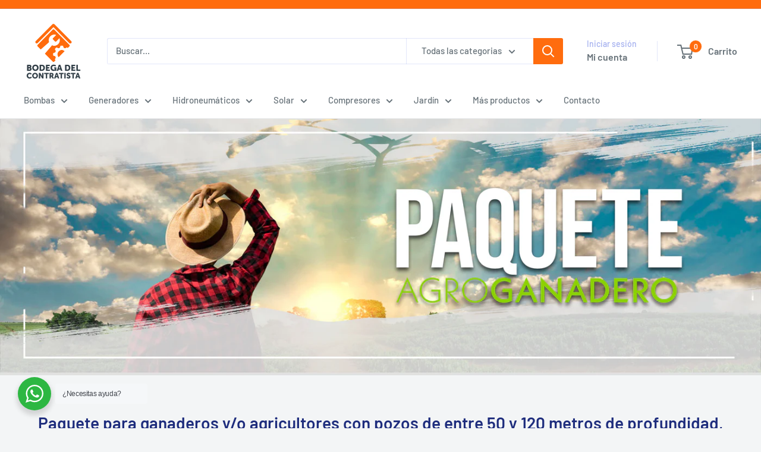

--- FILE ---
content_type: text/html; charset=utf-8
request_url: https://bodegadelcontratista.com/pages/paquete-agroganaderos
body_size: 28072
content:
<!doctype html>

<html class="no-js" lang="es">
  <head>
    <meta charset="utf-8">
    <meta name="viewport" content="width=device-width, initial-scale=1.0, height=device-height, minimum-scale=1.0, maximum-scale=1.0">
    <meta name="theme-color" content="#ff6c0e">

    <title>Paquete agroganaderos</title><link rel="canonical" href="https://bodegadelcontratista.com/pages/paquete-agroganaderos"><link rel="shortcut icon" href="//bodegadelcontratista.com/cdn/shop/files/favicon_bodegaa_f3d0b368-c28c-4e3a-86b2-02165e5b392c_96x96.png?v=1653002659" type="image/png"><link rel="preload" as="style" href="//bodegadelcontratista.com/cdn/shop/t/5/assets/theme.css?v=93604157203610123531755286718">
    <link rel="preload" as="script" href="//bodegadelcontratista.com/cdn/shop/t/5/assets/theme.js?v=58436354120716407751755286718">
    <link rel="preconnect" href="https://cdn.shopify.com">
    <link rel="preconnect" href="https://fonts.shopifycdn.com">
    <link rel="dns-prefetch" href="https://productreviews.shopifycdn.com">
    <link rel="dns-prefetch" href="https://ajax.googleapis.com">
    <link rel="dns-prefetch" href="https://maps.googleapis.com">
    <link rel="dns-prefetch" href="https://maps.gstatic.com">

    <meta property="og:type" content="website">
  <meta property="og:title" content="Paquete agroganaderos"><meta property="og:url" content="https://bodegadelcontratista.com/pages/paquete-agroganaderos">
<meta property="og:site_name" content="Bodega del contratista"><meta name="twitter:card" content="summary"><meta name="twitter:title" content="Paquete agroganaderos">
  <meta name="twitter:description" content="Paquete agroganaderos">
    <link rel="preload" href="//bodegadelcontratista.com/cdn/fonts/barlow/barlow_n6.329f582a81f63f125e63c20a5a80ae9477df68e1.woff2" as="font" type="font/woff2" crossorigin><link rel="preload" href="//bodegadelcontratista.com/cdn/fonts/barlow/barlow_n5.a193a1990790eba0cc5cca569d23799830e90f07.woff2" as="font" type="font/woff2" crossorigin><style>
  @font-face {
  font-family: Barlow;
  font-weight: 600;
  font-style: normal;
  font-display: swap;
  src: url("//bodegadelcontratista.com/cdn/fonts/barlow/barlow_n6.329f582a81f63f125e63c20a5a80ae9477df68e1.woff2") format("woff2"),
       url("//bodegadelcontratista.com/cdn/fonts/barlow/barlow_n6.0163402e36247bcb8b02716880d0b39568412e9e.woff") format("woff");
}

  @font-face {
  font-family: Barlow;
  font-weight: 500;
  font-style: normal;
  font-display: swap;
  src: url("//bodegadelcontratista.com/cdn/fonts/barlow/barlow_n5.a193a1990790eba0cc5cca569d23799830e90f07.woff2") format("woff2"),
       url("//bodegadelcontratista.com/cdn/fonts/barlow/barlow_n5.ae31c82169b1dc0715609b8cc6a610b917808358.woff") format("woff");
}

@font-face {
  font-family: Barlow;
  font-weight: 600;
  font-style: normal;
  font-display: swap;
  src: url("//bodegadelcontratista.com/cdn/fonts/barlow/barlow_n6.329f582a81f63f125e63c20a5a80ae9477df68e1.woff2") format("woff2"),
       url("//bodegadelcontratista.com/cdn/fonts/barlow/barlow_n6.0163402e36247bcb8b02716880d0b39568412e9e.woff") format("woff");
}

@font-face {
  font-family: Barlow;
  font-weight: 600;
  font-style: italic;
  font-display: swap;
  src: url("//bodegadelcontratista.com/cdn/fonts/barlow/barlow_i6.5a22bd20fb27bad4d7674cc6e666fb9c77d813bb.woff2") format("woff2"),
       url("//bodegadelcontratista.com/cdn/fonts/barlow/barlow_i6.1c8787fcb59f3add01a87f21b38c7ef797e3b3a1.woff") format("woff");
}


  @font-face {
  font-family: Barlow;
  font-weight: 700;
  font-style: normal;
  font-display: swap;
  src: url("//bodegadelcontratista.com/cdn/fonts/barlow/barlow_n7.691d1d11f150e857dcbc1c10ef03d825bc378d81.woff2") format("woff2"),
       url("//bodegadelcontratista.com/cdn/fonts/barlow/barlow_n7.4fdbb1cb7da0e2c2f88492243ffa2b4f91924840.woff") format("woff");
}

  @font-face {
  font-family: Barlow;
  font-weight: 500;
  font-style: italic;
  font-display: swap;
  src: url("//bodegadelcontratista.com/cdn/fonts/barlow/barlow_i5.714d58286997b65cd479af615cfa9bb0a117a573.woff2") format("woff2"),
       url("//bodegadelcontratista.com/cdn/fonts/barlow/barlow_i5.0120f77e6447d3b5df4bbec8ad8c2d029d87fb21.woff") format("woff");
}

  @font-face {
  font-family: Barlow;
  font-weight: 700;
  font-style: italic;
  font-display: swap;
  src: url("//bodegadelcontratista.com/cdn/fonts/barlow/barlow_i7.50e19d6cc2ba5146fa437a5a7443c76d5d730103.woff2") format("woff2"),
       url("//bodegadelcontratista.com/cdn/fonts/barlow/barlow_i7.47e9f98f1b094d912e6fd631cc3fe93d9f40964f.woff") format("woff");
}


  :root {
    --default-text-font-size : 15px;
    --base-text-font-size    : 15px;
    --heading-font-family    : Barlow, sans-serif;
    --heading-font-weight    : 600;
    --heading-font-style     : normal;
    --text-font-family       : Barlow, sans-serif;
    --text-font-weight       : 500;
    --text-font-style        : normal;
    --text-font-bolder-weight: 600;
    --text-link-decoration   : underline;

    --text-color               : #677279;
    --text-color-rgb           : 103, 114, 121;
    --heading-color            : #1e2d7d;
    --border-color             : #e1e3e4;
    --border-color-rgb         : 225, 227, 228;
    --form-border-color        : #d4d6d8;
    --accent-color             : #ff6c0e;
    --accent-color-rgb         : 255, 108, 14;
    --link-color               : #00badb;
    --link-color-hover         : #00798e;
    --background               : #f3f5f6;
    --secondary-background     : #ffffff;
    --secondary-background-rgb : 255, 255, 255;
    --accent-background        : rgba(255, 108, 14, 0.08);

    --input-background: #ffffff;

    --error-color       : #ff0000;
    --error-background  : rgba(255, 0, 0, 0.07);
    --success-color     : #00aa00;
    --success-background: rgba(0, 170, 0, 0.11);

    --primary-button-background      : #00badb;
    --primary-button-background-rgb  : 0, 186, 219;
    --primary-button-text-color      : #ffffff;
    --secondary-button-background    : #1e2d7d;
    --secondary-button-background-rgb: 30, 45, 125;
    --secondary-button-text-color    : #ffffff;

    --header-background      : #ffffff;
    --header-text-color      : #677279;
    --header-light-text-color: #a3afef;
    --header-border-color    : rgba(163, 175, 239, 0.3);
    --header-accent-color    : #ff6c0e;

    --footer-background-color:    #f3f5f6;
    --footer-heading-text-color:  #1e2d7d;
    --footer-body-text-color:     #677279;
    --footer-body-text-color-rgb: 103, 114, 121;
    --footer-accent-color:        #00badb;
    --footer-accent-color-rgb:    0, 186, 219;
    --footer-border:              1px solid var(--border-color);
    
    --flickity-arrow-color: #abb1b4;--product-on-sale-accent           : #ee0000;
    --product-on-sale-accent-rgb       : 238, 0, 0;
    --product-on-sale-color            : #ffffff;
    --product-in-stock-color           : #008a00;
    --product-low-stock-color          : #ee0000;
    --product-sold-out-color           : #8a9297;
    --product-custom-label-1-background: #008a00;
    --product-custom-label-1-color     : #ffffff;
    --product-custom-label-2-background: #00a500;
    --product-custom-label-2-color     : #ffffff;
    --product-review-star-color        : #ffbd00;

    --mobile-container-gutter : 20px;
    --desktop-container-gutter: 40px;

    /* Shopify related variables */
    --payment-terms-background-color: #f3f5f6;
  }
</style>

<script>
  // IE11 does not have support for CSS variables, so we have to polyfill them
  if (!(((window || {}).CSS || {}).supports && window.CSS.supports('(--a: 0)'))) {
    const script = document.createElement('script');
    script.type = 'text/javascript';
    script.src = 'https://cdn.jsdelivr.net/npm/css-vars-ponyfill@2';
    script.onload = function() {
      cssVars({});
    };

    document.getElementsByTagName('head')[0].appendChild(script);
  }
</script>


    <script>window.performance && window.performance.mark && window.performance.mark('shopify.content_for_header.start');</script><meta name="facebook-domain-verification" content="y9llusrsjo3g0cdfuq6mm1m8wch1ao">
<meta name="facebook-domain-verification" content="e8zwdil3n4rzh5qw6pxdyhgcin6aov">
<meta name="google-site-verification" content="FnBdZ5xuL9g0tEGOVgGb7ptXfw3dWzjokoUl209zruc">
<meta id="shopify-digital-wallet" name="shopify-digital-wallet" content="/63812534515/digital_wallets/dialog">
<meta name="shopify-checkout-api-token" content="0e7568d22b44ca254c213016df0fad07">
<meta id="in-context-paypal-metadata" data-shop-id="63812534515" data-venmo-supported="false" data-environment="production" data-locale="es_ES" data-paypal-v4="true" data-currency="MXN">
<script async="async" src="/checkouts/internal/preloads.js?locale=es-MX"></script>
<script id="shopify-features" type="application/json">{"accessToken":"0e7568d22b44ca254c213016df0fad07","betas":["rich-media-storefront-analytics"],"domain":"bodegadelcontratista.com","predictiveSearch":true,"shopId":63812534515,"locale":"es"}</script>
<script>var Shopify = Shopify || {};
Shopify.shop = "tiendaevans.myshopify.com";
Shopify.locale = "es";
Shopify.currency = {"active":"MXN","rate":"1.0"};
Shopify.country = "MX";
Shopify.theme = {"name":"Warehouse última version","id":153594200307,"schema_name":"Warehouse","schema_version":"6.6.0","theme_store_id":871,"role":"main"};
Shopify.theme.handle = "null";
Shopify.theme.style = {"id":null,"handle":null};
Shopify.cdnHost = "bodegadelcontratista.com/cdn";
Shopify.routes = Shopify.routes || {};
Shopify.routes.root = "/";</script>
<script type="module">!function(o){(o.Shopify=o.Shopify||{}).modules=!0}(window);</script>
<script>!function(o){function n(){var o=[];function n(){o.push(Array.prototype.slice.apply(arguments))}return n.q=o,n}var t=o.Shopify=o.Shopify||{};t.loadFeatures=n(),t.autoloadFeatures=n()}(window);</script>
<script id="shop-js-analytics" type="application/json">{"pageType":"page"}</script>
<script defer="defer" async type="module" src="//bodegadelcontratista.com/cdn/shopifycloud/shop-js/modules/v2/client.init-shop-cart-sync_-aut3ZVe.es.esm.js"></script>
<script defer="defer" async type="module" src="//bodegadelcontratista.com/cdn/shopifycloud/shop-js/modules/v2/chunk.common_jR-HGkUL.esm.js"></script>
<script type="module">
  await import("//bodegadelcontratista.com/cdn/shopifycloud/shop-js/modules/v2/client.init-shop-cart-sync_-aut3ZVe.es.esm.js");
await import("//bodegadelcontratista.com/cdn/shopifycloud/shop-js/modules/v2/chunk.common_jR-HGkUL.esm.js");

  window.Shopify.SignInWithShop?.initShopCartSync?.({"fedCMEnabled":true,"windoidEnabled":true});

</script>
<script>(function() {
  var isLoaded = false;
  function asyncLoad() {
    if (isLoaded) return;
    isLoaded = true;
    var urls = ["https:\/\/chimpstatic.com\/mcjs-connected\/js\/users\/8753bad845195d6ddcc0aba71\/28bf9342f2b8f96a52ab32e2c.js?shop=tiendaevans.myshopify.com"];
    for (var i = 0; i < urls.length; i++) {
      var s = document.createElement('script');
      s.type = 'text/javascript';
      s.async = true;
      s.src = urls[i];
      var x = document.getElementsByTagName('script')[0];
      x.parentNode.insertBefore(s, x);
    }
  };
  if(window.attachEvent) {
    window.attachEvent('onload', asyncLoad);
  } else {
    window.addEventListener('load', asyncLoad, false);
  }
})();</script>
<script id="__st">var __st={"a":63812534515,"offset":-21600,"reqid":"956cf2a7-14fe-411d-9af0-5cf20009441e-1768994642","pageurl":"bodegadelcontratista.com\/pages\/paquete-agroganaderos","s":"pages-102545522931","u":"fda658670f6b","p":"page","rtyp":"page","rid":102545522931};</script>
<script>window.ShopifyPaypalV4VisibilityTracking = true;</script>
<script id="captcha-bootstrap">!function(){'use strict';const t='contact',e='account',n='new_comment',o=[[t,t],['blogs',n],['comments',n],[t,'customer']],c=[[e,'customer_login'],[e,'guest_login'],[e,'recover_customer_password'],[e,'create_customer']],r=t=>t.map((([t,e])=>`form[action*='/${t}']:not([data-nocaptcha='true']) input[name='form_type'][value='${e}']`)).join(','),a=t=>()=>t?[...document.querySelectorAll(t)].map((t=>t.form)):[];function s(){const t=[...o],e=r(t);return a(e)}const i='password',u='form_key',d=['recaptcha-v3-token','g-recaptcha-response','h-captcha-response',i],f=()=>{try{return window.sessionStorage}catch{return}},m='__shopify_v',_=t=>t.elements[u];function p(t,e,n=!1){try{const o=window.sessionStorage,c=JSON.parse(o.getItem(e)),{data:r}=function(t){const{data:e,action:n}=t;return t[m]||n?{data:e,action:n}:{data:t,action:n}}(c);for(const[e,n]of Object.entries(r))t.elements[e]&&(t.elements[e].value=n);n&&o.removeItem(e)}catch(o){console.error('form repopulation failed',{error:o})}}const l='form_type',E='cptcha';function T(t){t.dataset[E]=!0}const w=window,h=w.document,L='Shopify',v='ce_forms',y='captcha';let A=!1;((t,e)=>{const n=(g='f06e6c50-85a8-45c8-87d0-21a2b65856fe',I='https://cdn.shopify.com/shopifycloud/storefront-forms-hcaptcha/ce_storefront_forms_captcha_hcaptcha.v1.5.2.iife.js',D={infoText:'Protegido por hCaptcha',privacyText:'Privacidad',termsText:'Términos'},(t,e,n)=>{const o=w[L][v],c=o.bindForm;if(c)return c(t,g,e,D).then(n);var r;o.q.push([[t,g,e,D],n]),r=I,A||(h.body.append(Object.assign(h.createElement('script'),{id:'captcha-provider',async:!0,src:r})),A=!0)});var g,I,D;w[L]=w[L]||{},w[L][v]=w[L][v]||{},w[L][v].q=[],w[L][y]=w[L][y]||{},w[L][y].protect=function(t,e){n(t,void 0,e),T(t)},Object.freeze(w[L][y]),function(t,e,n,w,h,L){const[v,y,A,g]=function(t,e,n){const i=e?o:[],u=t?c:[],d=[...i,...u],f=r(d),m=r(i),_=r(d.filter((([t,e])=>n.includes(e))));return[a(f),a(m),a(_),s()]}(w,h,L),I=t=>{const e=t.target;return e instanceof HTMLFormElement?e:e&&e.form},D=t=>v().includes(t);t.addEventListener('submit',(t=>{const e=I(t);if(!e)return;const n=D(e)&&!e.dataset.hcaptchaBound&&!e.dataset.recaptchaBound,o=_(e),c=g().includes(e)&&(!o||!o.value);(n||c)&&t.preventDefault(),c&&!n&&(function(t){try{if(!f())return;!function(t){const e=f();if(!e)return;const n=_(t);if(!n)return;const o=n.value;o&&e.removeItem(o)}(t);const e=Array.from(Array(32),(()=>Math.random().toString(36)[2])).join('');!function(t,e){_(t)||t.append(Object.assign(document.createElement('input'),{type:'hidden',name:u})),t.elements[u].value=e}(t,e),function(t,e){const n=f();if(!n)return;const o=[...t.querySelectorAll(`input[type='${i}']`)].map((({name:t})=>t)),c=[...d,...o],r={};for(const[a,s]of new FormData(t).entries())c.includes(a)||(r[a]=s);n.setItem(e,JSON.stringify({[m]:1,action:t.action,data:r}))}(t,e)}catch(e){console.error('failed to persist form',e)}}(e),e.submit())}));const S=(t,e)=>{t&&!t.dataset[E]&&(n(t,e.some((e=>e===t))),T(t))};for(const o of['focusin','change'])t.addEventListener(o,(t=>{const e=I(t);D(e)&&S(e,y())}));const B=e.get('form_key'),M=e.get(l),P=B&&M;t.addEventListener('DOMContentLoaded',(()=>{const t=y();if(P)for(const e of t)e.elements[l].value===M&&p(e,B);[...new Set([...A(),...v().filter((t=>'true'===t.dataset.shopifyCaptcha))])].forEach((e=>S(e,t)))}))}(h,new URLSearchParams(w.location.search),n,t,e,['guest_login'])})(!0,!0)}();</script>
<script integrity="sha256-4kQ18oKyAcykRKYeNunJcIwy7WH5gtpwJnB7kiuLZ1E=" data-source-attribution="shopify.loadfeatures" defer="defer" src="//bodegadelcontratista.com/cdn/shopifycloud/storefront/assets/storefront/load_feature-a0a9edcb.js" crossorigin="anonymous"></script>
<script data-source-attribution="shopify.dynamic_checkout.dynamic.init">var Shopify=Shopify||{};Shopify.PaymentButton=Shopify.PaymentButton||{isStorefrontPortableWallets:!0,init:function(){window.Shopify.PaymentButton.init=function(){};var t=document.createElement("script");t.src="https://bodegadelcontratista.com/cdn/shopifycloud/portable-wallets/latest/portable-wallets.es.js",t.type="module",document.head.appendChild(t)}};
</script>
<script data-source-attribution="shopify.dynamic_checkout.buyer_consent">
  function portableWalletsHideBuyerConsent(e){var t=document.getElementById("shopify-buyer-consent"),n=document.getElementById("shopify-subscription-policy-button");t&&n&&(t.classList.add("hidden"),t.setAttribute("aria-hidden","true"),n.removeEventListener("click",e))}function portableWalletsShowBuyerConsent(e){var t=document.getElementById("shopify-buyer-consent"),n=document.getElementById("shopify-subscription-policy-button");t&&n&&(t.classList.remove("hidden"),t.removeAttribute("aria-hidden"),n.addEventListener("click",e))}window.Shopify?.PaymentButton&&(window.Shopify.PaymentButton.hideBuyerConsent=portableWalletsHideBuyerConsent,window.Shopify.PaymentButton.showBuyerConsent=portableWalletsShowBuyerConsent);
</script>
<script data-source-attribution="shopify.dynamic_checkout.cart.bootstrap">document.addEventListener("DOMContentLoaded",(function(){function t(){return document.querySelector("shopify-accelerated-checkout-cart, shopify-accelerated-checkout")}if(t())Shopify.PaymentButton.init();else{new MutationObserver((function(e,n){t()&&(Shopify.PaymentButton.init(),n.disconnect())})).observe(document.body,{childList:!0,subtree:!0})}}));
</script>
<link id="shopify-accelerated-checkout-styles" rel="stylesheet" media="screen" href="https://bodegadelcontratista.com/cdn/shopifycloud/portable-wallets/latest/accelerated-checkout-backwards-compat.css" crossorigin="anonymous">
<style id="shopify-accelerated-checkout-cart">
        #shopify-buyer-consent {
  margin-top: 1em;
  display: inline-block;
  width: 100%;
}

#shopify-buyer-consent.hidden {
  display: none;
}

#shopify-subscription-policy-button {
  background: none;
  border: none;
  padding: 0;
  text-decoration: underline;
  font-size: inherit;
  cursor: pointer;
}

#shopify-subscription-policy-button::before {
  box-shadow: none;
}

      </style>

<script>window.performance && window.performance.mark && window.performance.mark('shopify.content_for_header.end');</script>

    <link rel="stylesheet" href="//bodegadelcontratista.com/cdn/shop/t/5/assets/theme.css?v=93604157203610123531755286718">

    <script type="application/ld+json">
  {
    "@context": "https://schema.org",
    "@type": "BreadcrumbList",
    "itemListElement": [{
        "@type": "ListItem",
        "position": 1,
        "name": "Inicio",
        "item": "https://bodegadelcontratista.com"
      },{
            "@type": "ListItem",
            "position": 2,
            "name": "Paquete agroganaderos",
            "item": "https://bodegadelcontratista.com/pages/paquete-agroganaderos"
          }]
  }
</script>

    <script>
      // This allows to expose several variables to the global scope, to be used in scripts
      window.theme = {
        pageType: "page",
        cartCount: 0,
        moneyFormat: "$ {{amount}}",
        moneyWithCurrencyFormat: "$ {{amount}} MXN",
        currencyCodeEnabled: false,
        showDiscount: true,
        discountMode: "saving",
        cartType: "drawer"
      };

      window.routes = {
        rootUrl: "\/",
        rootUrlWithoutSlash: '',
        cartUrl: "\/cart",
        cartAddUrl: "\/cart\/add",
        cartChangeUrl: "\/cart\/change",
        searchUrl: "\/search",
        productRecommendationsUrl: "\/recommendations\/products"
      };

      window.languages = {
        productRegularPrice: "Precio habitual",
        productSalePrice: "Precio de venta",
        collectionOnSaleLabel: "Ahorrar {{savings}}",
        productFormUnavailable: "No disponible",
        productFormAddToCart: "Añadir al carrito",
        productFormPreOrder: "Reservar",
        productFormSoldOut: "Agotado",
        productAdded: "El producto ha sido añadido al carrito",
        productAddedShort: "Añadido !",
        shippingEstimatorNoResults: "No se pudo encontrar envío para su dirección.",
        shippingEstimatorOneResult: "Hay una tarifa de envío para su dirección :",
        shippingEstimatorMultipleResults: "Hay {{count}} tarifas de envío para su dirección :",
        shippingEstimatorErrors: "Hay algunos errores :"
      };

      document.documentElement.className = document.documentElement.className.replace('no-js', 'js');
    </script><script src="//bodegadelcontratista.com/cdn/shop/t/5/assets/theme.js?v=58436354120716407751755286718" defer></script>
    <script src="//bodegadelcontratista.com/cdn/shop/t/5/assets/custom.js?v=102476495355921946141755286718" defer></script><script>
        (function () {
          window.onpageshow = function() {
            // We force re-freshing the cart content onpageshow, as most browsers will serve a cache copy when hitting the
            // back button, which cause staled data
            document.documentElement.dispatchEvent(new CustomEvent('cart:refresh', {
              bubbles: true,
              detail: {scrollToTop: false}
            }));
          };
        })();
      </script><meta property="og:image" content="https://cdn.shopify.com/s/files/1/0638/1253/4515/files/Hidroneumaticos_EVANS_EAXH100_050HE_1L_10_2e9bd276-9d35-49c3-b49b-bdbec3601e28.jpg?v=1652207603" />
<meta property="og:image:secure_url" content="https://cdn.shopify.com/s/files/1/0638/1253/4515/files/Hidroneumaticos_EVANS_EAXH100_050HE_1L_10_2e9bd276-9d35-49c3-b49b-bdbec3601e28.jpg?v=1652207603" />
<meta property="og:image:width" content="1200" />
<meta property="og:image:height" content="1200" />
<link href="https://monorail-edge.shopifysvc.com" rel="dns-prefetch">
<script>(function(){if ("sendBeacon" in navigator && "performance" in window) {try {var session_token_from_headers = performance.getEntriesByType('navigation')[0].serverTiming.find(x => x.name == '_s').description;} catch {var session_token_from_headers = undefined;}var session_cookie_matches = document.cookie.match(/_shopify_s=([^;]*)/);var session_token_from_cookie = session_cookie_matches && session_cookie_matches.length === 2 ? session_cookie_matches[1] : "";var session_token = session_token_from_headers || session_token_from_cookie || "";function handle_abandonment_event(e) {var entries = performance.getEntries().filter(function(entry) {return /monorail-edge.shopifysvc.com/.test(entry.name);});if (!window.abandonment_tracked && entries.length === 0) {window.abandonment_tracked = true;var currentMs = Date.now();var navigation_start = performance.timing.navigationStart;var payload = {shop_id: 63812534515,url: window.location.href,navigation_start,duration: currentMs - navigation_start,session_token,page_type: "page"};window.navigator.sendBeacon("https://monorail-edge.shopifysvc.com/v1/produce", JSON.stringify({schema_id: "online_store_buyer_site_abandonment/1.1",payload: payload,metadata: {event_created_at_ms: currentMs,event_sent_at_ms: currentMs}}));}}window.addEventListener('pagehide', handle_abandonment_event);}}());</script>
<script id="web-pixels-manager-setup">(function e(e,d,r,n,o){if(void 0===o&&(o={}),!Boolean(null===(a=null===(i=window.Shopify)||void 0===i?void 0:i.analytics)||void 0===a?void 0:a.replayQueue)){var i,a;window.Shopify=window.Shopify||{};var t=window.Shopify;t.analytics=t.analytics||{};var s=t.analytics;s.replayQueue=[],s.publish=function(e,d,r){return s.replayQueue.push([e,d,r]),!0};try{self.performance.mark("wpm:start")}catch(e){}var l=function(){var e={modern:/Edge?\/(1{2}[4-9]|1[2-9]\d|[2-9]\d{2}|\d{4,})\.\d+(\.\d+|)|Firefox\/(1{2}[4-9]|1[2-9]\d|[2-9]\d{2}|\d{4,})\.\d+(\.\d+|)|Chrom(ium|e)\/(9{2}|\d{3,})\.\d+(\.\d+|)|(Maci|X1{2}).+ Version\/(15\.\d+|(1[6-9]|[2-9]\d|\d{3,})\.\d+)([,.]\d+|)( \(\w+\)|)( Mobile\/\w+|) Safari\/|Chrome.+OPR\/(9{2}|\d{3,})\.\d+\.\d+|(CPU[ +]OS|iPhone[ +]OS|CPU[ +]iPhone|CPU IPhone OS|CPU iPad OS)[ +]+(15[._]\d+|(1[6-9]|[2-9]\d|\d{3,})[._]\d+)([._]\d+|)|Android:?[ /-](13[3-9]|1[4-9]\d|[2-9]\d{2}|\d{4,})(\.\d+|)(\.\d+|)|Android.+Firefox\/(13[5-9]|1[4-9]\d|[2-9]\d{2}|\d{4,})\.\d+(\.\d+|)|Android.+Chrom(ium|e)\/(13[3-9]|1[4-9]\d|[2-9]\d{2}|\d{4,})\.\d+(\.\d+|)|SamsungBrowser\/([2-9]\d|\d{3,})\.\d+/,legacy:/Edge?\/(1[6-9]|[2-9]\d|\d{3,})\.\d+(\.\d+|)|Firefox\/(5[4-9]|[6-9]\d|\d{3,})\.\d+(\.\d+|)|Chrom(ium|e)\/(5[1-9]|[6-9]\d|\d{3,})\.\d+(\.\d+|)([\d.]+$|.*Safari\/(?![\d.]+ Edge\/[\d.]+$))|(Maci|X1{2}).+ Version\/(10\.\d+|(1[1-9]|[2-9]\d|\d{3,})\.\d+)([,.]\d+|)( \(\w+\)|)( Mobile\/\w+|) Safari\/|Chrome.+OPR\/(3[89]|[4-9]\d|\d{3,})\.\d+\.\d+|(CPU[ +]OS|iPhone[ +]OS|CPU[ +]iPhone|CPU IPhone OS|CPU iPad OS)[ +]+(10[._]\d+|(1[1-9]|[2-9]\d|\d{3,})[._]\d+)([._]\d+|)|Android:?[ /-](13[3-9]|1[4-9]\d|[2-9]\d{2}|\d{4,})(\.\d+|)(\.\d+|)|Mobile Safari.+OPR\/([89]\d|\d{3,})\.\d+\.\d+|Android.+Firefox\/(13[5-9]|1[4-9]\d|[2-9]\d{2}|\d{4,})\.\d+(\.\d+|)|Android.+Chrom(ium|e)\/(13[3-9]|1[4-9]\d|[2-9]\d{2}|\d{4,})\.\d+(\.\d+|)|Android.+(UC? ?Browser|UCWEB|U3)[ /]?(15\.([5-9]|\d{2,})|(1[6-9]|[2-9]\d|\d{3,})\.\d+)\.\d+|SamsungBrowser\/(5\.\d+|([6-9]|\d{2,})\.\d+)|Android.+MQ{2}Browser\/(14(\.(9|\d{2,})|)|(1[5-9]|[2-9]\d|\d{3,})(\.\d+|))(\.\d+|)|K[Aa][Ii]OS\/(3\.\d+|([4-9]|\d{2,})\.\d+)(\.\d+|)/},d=e.modern,r=e.legacy,n=navigator.userAgent;return n.match(d)?"modern":n.match(r)?"legacy":"unknown"}(),u="modern"===l?"modern":"legacy",c=(null!=n?n:{modern:"",legacy:""})[u],f=function(e){return[e.baseUrl,"/wpm","/b",e.hashVersion,"modern"===e.buildTarget?"m":"l",".js"].join("")}({baseUrl:d,hashVersion:r,buildTarget:u}),m=function(e){var d=e.version,r=e.bundleTarget,n=e.surface,o=e.pageUrl,i=e.monorailEndpoint;return{emit:function(e){var a=e.status,t=e.errorMsg,s=(new Date).getTime(),l=JSON.stringify({metadata:{event_sent_at_ms:s},events:[{schema_id:"web_pixels_manager_load/3.1",payload:{version:d,bundle_target:r,page_url:o,status:a,surface:n,error_msg:t},metadata:{event_created_at_ms:s}}]});if(!i)return console&&console.warn&&console.warn("[Web Pixels Manager] No Monorail endpoint provided, skipping logging."),!1;try{return self.navigator.sendBeacon.bind(self.navigator)(i,l)}catch(e){}var u=new XMLHttpRequest;try{return u.open("POST",i,!0),u.setRequestHeader("Content-Type","text/plain"),u.send(l),!0}catch(e){return console&&console.warn&&console.warn("[Web Pixels Manager] Got an unhandled error while logging to Monorail."),!1}}}}({version:r,bundleTarget:l,surface:e.surface,pageUrl:self.location.href,monorailEndpoint:e.monorailEndpoint});try{o.browserTarget=l,function(e){var d=e.src,r=e.async,n=void 0===r||r,o=e.onload,i=e.onerror,a=e.sri,t=e.scriptDataAttributes,s=void 0===t?{}:t,l=document.createElement("script"),u=document.querySelector("head"),c=document.querySelector("body");if(l.async=n,l.src=d,a&&(l.integrity=a,l.crossOrigin="anonymous"),s)for(var f in s)if(Object.prototype.hasOwnProperty.call(s,f))try{l.dataset[f]=s[f]}catch(e){}if(o&&l.addEventListener("load",o),i&&l.addEventListener("error",i),u)u.appendChild(l);else{if(!c)throw new Error("Did not find a head or body element to append the script");c.appendChild(l)}}({src:f,async:!0,onload:function(){if(!function(){var e,d;return Boolean(null===(d=null===(e=window.Shopify)||void 0===e?void 0:e.analytics)||void 0===d?void 0:d.initialized)}()){var d=window.webPixelsManager.init(e)||void 0;if(d){var r=window.Shopify.analytics;r.replayQueue.forEach((function(e){var r=e[0],n=e[1],o=e[2];d.publishCustomEvent(r,n,o)})),r.replayQueue=[],r.publish=d.publishCustomEvent,r.visitor=d.visitor,r.initialized=!0}}},onerror:function(){return m.emit({status:"failed",errorMsg:"".concat(f," has failed to load")})},sri:function(e){var d=/^sha384-[A-Za-z0-9+/=]+$/;return"string"==typeof e&&d.test(e)}(c)?c:"",scriptDataAttributes:o}),m.emit({status:"loading"})}catch(e){m.emit({status:"failed",errorMsg:(null==e?void 0:e.message)||"Unknown error"})}}})({shopId: 63812534515,storefrontBaseUrl: "https://bodegadelcontratista.com",extensionsBaseUrl: "https://extensions.shopifycdn.com/cdn/shopifycloud/web-pixels-manager",monorailEndpoint: "https://monorail-edge.shopifysvc.com/unstable/produce_batch",surface: "storefront-renderer",enabledBetaFlags: ["2dca8a86"],webPixelsConfigList: [{"id":"520782067","configuration":"{\"config\":\"{\\\"google_tag_ids\\\":[\\\"G-8WDZV7H67K\\\",\\\"GT-K8K73BC\\\",\\\"AW-10887603256\\\"],\\\"target_country\\\":\\\"MX\\\",\\\"gtag_events\\\":[{\\\"type\\\":\\\"search\\\",\\\"action_label\\\":\\\"G-8WDZV7H67K\\\"},{\\\"type\\\":\\\"begin_checkout\\\",\\\"action_label\\\":\\\"G-8WDZV7H67K\\\"},{\\\"type\\\":\\\"view_item\\\",\\\"action_label\\\":[\\\"G-8WDZV7H67K\\\",\\\"MC-J5JJXT4CRG\\\"]},{\\\"type\\\":\\\"purchase\\\",\\\"action_label\\\":[\\\"G-8WDZV7H67K\\\",\\\"MC-J5JJXT4CRG\\\",\\\"AW-10887603256\\\/SNhJCLaZqPsDELjIzsco\\\"]},{\\\"type\\\":\\\"page_view\\\",\\\"action_label\\\":[\\\"G-8WDZV7H67K\\\",\\\"MC-J5JJXT4CRG\\\"]},{\\\"type\\\":\\\"add_payment_info\\\",\\\"action_label\\\":\\\"G-8WDZV7H67K\\\"},{\\\"type\\\":\\\"add_to_cart\\\",\\\"action_label\\\":\\\"G-8WDZV7H67K\\\"}],\\\"enable_monitoring_mode\\\":false}\"}","eventPayloadVersion":"v1","runtimeContext":"OPEN","scriptVersion":"b2a88bafab3e21179ed38636efcd8a93","type":"APP","apiClientId":1780363,"privacyPurposes":[],"dataSharingAdjustments":{"protectedCustomerApprovalScopes":["read_customer_address","read_customer_email","read_customer_name","read_customer_personal_data","read_customer_phone"]}},{"id":"171245811","configuration":"{\"pixel_id\":\"522167306070800\",\"pixel_type\":\"facebook_pixel\",\"metaapp_system_user_token\":\"-\"}","eventPayloadVersion":"v1","runtimeContext":"OPEN","scriptVersion":"ca16bc87fe92b6042fbaa3acc2fbdaa6","type":"APP","apiClientId":2329312,"privacyPurposes":["ANALYTICS","MARKETING","SALE_OF_DATA"],"dataSharingAdjustments":{"protectedCustomerApprovalScopes":["read_customer_address","read_customer_email","read_customer_name","read_customer_personal_data","read_customer_phone"]}},{"id":"shopify-app-pixel","configuration":"{}","eventPayloadVersion":"v1","runtimeContext":"STRICT","scriptVersion":"0450","apiClientId":"shopify-pixel","type":"APP","privacyPurposes":["ANALYTICS","MARKETING"]},{"id":"shopify-custom-pixel","eventPayloadVersion":"v1","runtimeContext":"LAX","scriptVersion":"0450","apiClientId":"shopify-pixel","type":"CUSTOM","privacyPurposes":["ANALYTICS","MARKETING"]}],isMerchantRequest: false,initData: {"shop":{"name":"Bodega del contratista","paymentSettings":{"currencyCode":"MXN"},"myshopifyDomain":"tiendaevans.myshopify.com","countryCode":"MX","storefrontUrl":"https:\/\/bodegadelcontratista.com"},"customer":null,"cart":null,"checkout":null,"productVariants":[],"purchasingCompany":null},},"https://bodegadelcontratista.com/cdn","fcfee988w5aeb613cpc8e4bc33m6693e112",{"modern":"","legacy":""},{"shopId":"63812534515","storefrontBaseUrl":"https:\/\/bodegadelcontratista.com","extensionBaseUrl":"https:\/\/extensions.shopifycdn.com\/cdn\/shopifycloud\/web-pixels-manager","surface":"storefront-renderer","enabledBetaFlags":"[\"2dca8a86\"]","isMerchantRequest":"false","hashVersion":"fcfee988w5aeb613cpc8e4bc33m6693e112","publish":"custom","events":"[[\"page_viewed\",{}]]"});</script><script>
  window.ShopifyAnalytics = window.ShopifyAnalytics || {};
  window.ShopifyAnalytics.meta = window.ShopifyAnalytics.meta || {};
  window.ShopifyAnalytics.meta.currency = 'MXN';
  var meta = {"page":{"pageType":"page","resourceType":"page","resourceId":102545522931,"requestId":"956cf2a7-14fe-411d-9af0-5cf20009441e-1768994642"}};
  for (var attr in meta) {
    window.ShopifyAnalytics.meta[attr] = meta[attr];
  }
</script>
<script class="analytics">
  (function () {
    var customDocumentWrite = function(content) {
      var jquery = null;

      if (window.jQuery) {
        jquery = window.jQuery;
      } else if (window.Checkout && window.Checkout.$) {
        jquery = window.Checkout.$;
      }

      if (jquery) {
        jquery('body').append(content);
      }
    };

    var hasLoggedConversion = function(token) {
      if (token) {
        return document.cookie.indexOf('loggedConversion=' + token) !== -1;
      }
      return false;
    }

    var setCookieIfConversion = function(token) {
      if (token) {
        var twoMonthsFromNow = new Date(Date.now());
        twoMonthsFromNow.setMonth(twoMonthsFromNow.getMonth() + 2);

        document.cookie = 'loggedConversion=' + token + '; expires=' + twoMonthsFromNow;
      }
    }

    var trekkie = window.ShopifyAnalytics.lib = window.trekkie = window.trekkie || [];
    if (trekkie.integrations) {
      return;
    }
    trekkie.methods = [
      'identify',
      'page',
      'ready',
      'track',
      'trackForm',
      'trackLink'
    ];
    trekkie.factory = function(method) {
      return function() {
        var args = Array.prototype.slice.call(arguments);
        args.unshift(method);
        trekkie.push(args);
        return trekkie;
      };
    };
    for (var i = 0; i < trekkie.methods.length; i++) {
      var key = trekkie.methods[i];
      trekkie[key] = trekkie.factory(key);
    }
    trekkie.load = function(config) {
      trekkie.config = config || {};
      trekkie.config.initialDocumentCookie = document.cookie;
      var first = document.getElementsByTagName('script')[0];
      var script = document.createElement('script');
      script.type = 'text/javascript';
      script.onerror = function(e) {
        var scriptFallback = document.createElement('script');
        scriptFallback.type = 'text/javascript';
        scriptFallback.onerror = function(error) {
                var Monorail = {
      produce: function produce(monorailDomain, schemaId, payload) {
        var currentMs = new Date().getTime();
        var event = {
          schema_id: schemaId,
          payload: payload,
          metadata: {
            event_created_at_ms: currentMs,
            event_sent_at_ms: currentMs
          }
        };
        return Monorail.sendRequest("https://" + monorailDomain + "/v1/produce", JSON.stringify(event));
      },
      sendRequest: function sendRequest(endpointUrl, payload) {
        // Try the sendBeacon API
        if (window && window.navigator && typeof window.navigator.sendBeacon === 'function' && typeof window.Blob === 'function' && !Monorail.isIos12()) {
          var blobData = new window.Blob([payload], {
            type: 'text/plain'
          });

          if (window.navigator.sendBeacon(endpointUrl, blobData)) {
            return true;
          } // sendBeacon was not successful

        } // XHR beacon

        var xhr = new XMLHttpRequest();

        try {
          xhr.open('POST', endpointUrl);
          xhr.setRequestHeader('Content-Type', 'text/plain');
          xhr.send(payload);
        } catch (e) {
          console.log(e);
        }

        return false;
      },
      isIos12: function isIos12() {
        return window.navigator.userAgent.lastIndexOf('iPhone; CPU iPhone OS 12_') !== -1 || window.navigator.userAgent.lastIndexOf('iPad; CPU OS 12_') !== -1;
      }
    };
    Monorail.produce('monorail-edge.shopifysvc.com',
      'trekkie_storefront_load_errors/1.1',
      {shop_id: 63812534515,
      theme_id: 153594200307,
      app_name: "storefront",
      context_url: window.location.href,
      source_url: "//bodegadelcontratista.com/cdn/s/trekkie.storefront.cd680fe47e6c39ca5d5df5f0a32d569bc48c0f27.min.js"});

        };
        scriptFallback.async = true;
        scriptFallback.src = '//bodegadelcontratista.com/cdn/s/trekkie.storefront.cd680fe47e6c39ca5d5df5f0a32d569bc48c0f27.min.js';
        first.parentNode.insertBefore(scriptFallback, first);
      };
      script.async = true;
      script.src = '//bodegadelcontratista.com/cdn/s/trekkie.storefront.cd680fe47e6c39ca5d5df5f0a32d569bc48c0f27.min.js';
      first.parentNode.insertBefore(script, first);
    };
    trekkie.load(
      {"Trekkie":{"appName":"storefront","development":false,"defaultAttributes":{"shopId":63812534515,"isMerchantRequest":null,"themeId":153594200307,"themeCityHash":"17048536591944282512","contentLanguage":"es","currency":"MXN","eventMetadataId":"9967ac50-7bb7-4da4-99c0-c6b80b305b1e"},"isServerSideCookieWritingEnabled":true,"monorailRegion":"shop_domain","enabledBetaFlags":["65f19447"]},"Session Attribution":{},"S2S":{"facebookCapiEnabled":true,"source":"trekkie-storefront-renderer","apiClientId":580111}}
    );

    var loaded = false;
    trekkie.ready(function() {
      if (loaded) return;
      loaded = true;

      window.ShopifyAnalytics.lib = window.trekkie;

      var originalDocumentWrite = document.write;
      document.write = customDocumentWrite;
      try { window.ShopifyAnalytics.merchantGoogleAnalytics.call(this); } catch(error) {};
      document.write = originalDocumentWrite;

      window.ShopifyAnalytics.lib.page(null,{"pageType":"page","resourceType":"page","resourceId":102545522931,"requestId":"956cf2a7-14fe-411d-9af0-5cf20009441e-1768994642","shopifyEmitted":true});

      var match = window.location.pathname.match(/checkouts\/(.+)\/(thank_you|post_purchase)/)
      var token = match? match[1]: undefined;
      if (!hasLoggedConversion(token)) {
        setCookieIfConversion(token);
        
      }
    });


        var eventsListenerScript = document.createElement('script');
        eventsListenerScript.async = true;
        eventsListenerScript.src = "//bodegadelcontratista.com/cdn/shopifycloud/storefront/assets/shop_events_listener-3da45d37.js";
        document.getElementsByTagName('head')[0].appendChild(eventsListenerScript);

})();</script>
  <script>
  if (!window.ga || (window.ga && typeof window.ga !== 'function')) {
    window.ga = function ga() {
      (window.ga.q = window.ga.q || []).push(arguments);
      if (window.Shopify && window.Shopify.analytics && typeof window.Shopify.analytics.publish === 'function') {
        window.Shopify.analytics.publish("ga_stub_called", {}, {sendTo: "google_osp_migration"});
      }
      console.error("Shopify's Google Analytics stub called with:", Array.from(arguments), "\nSee https://help.shopify.com/manual/promoting-marketing/pixels/pixel-migration#google for more information.");
    };
    if (window.Shopify && window.Shopify.analytics && typeof window.Shopify.analytics.publish === 'function') {
      window.Shopify.analytics.publish("ga_stub_initialized", {}, {sendTo: "google_osp_migration"});
    }
  }
</script>
<script
  defer
  src="https://bodegadelcontratista.com/cdn/shopifycloud/perf-kit/shopify-perf-kit-3.0.4.min.js"
  data-application="storefront-renderer"
  data-shop-id="63812534515"
  data-render-region="gcp-us-central1"
  data-page-type="page"
  data-theme-instance-id="153594200307"
  data-theme-name="Warehouse"
  data-theme-version="6.6.0"
  data-monorail-region="shop_domain"
  data-resource-timing-sampling-rate="10"
  data-shs="true"
  data-shs-beacon="true"
  data-shs-export-with-fetch="true"
  data-shs-logs-sample-rate="1"
  data-shs-beacon-endpoint="https://bodegadelcontratista.com/api/collect"
></script>
</head>

  <body class="warehouse--v4 features--animate-zoom template-page " data-instant-intensity="viewport"><svg class="visually-hidden">
      <linearGradient id="rating-star-gradient-half">
        <stop offset="50%" stop-color="var(--product-review-star-color)" />
        <stop offset="50%" stop-color="rgba(var(--text-color-rgb), .4)" stop-opacity="0.4" />
      </linearGradient>
    </svg>

    <a href="#main" class="visually-hidden skip-to-content">Ir directamente al contenido</a>
    <span class="loading-bar"></span><!-- BEGIN sections: header-group -->
<div id="shopify-section-sections--20051595264243__announcement-bar" class="shopify-section shopify-section-group-header-group shopify-section--announcement-bar"><section data-section-id="sections--20051595264243__announcement-bar" data-section-type="announcement-bar" data-section-settings="{
  &quot;showNewsletter&quot;: false
}"><div class="announcement-bar">
    <div class="container">
      <div class="announcement-bar__inner"><p class="announcement-bar__content announcement-bar__content--center"></p></div>
    </div>
  </div>
</section>

<style>
  .announcement-bar {
    background: #ff6c0e;
    color: #ffffff;
  }
</style>

<script>document.documentElement.style.removeProperty('--announcement-bar-button-width');document.documentElement.style.setProperty('--announcement-bar-height', document.getElementById('shopify-section-sections--20051595264243__announcement-bar').clientHeight + 'px');
</script>

</div><div id="shopify-section-sections--20051595264243__header" class="shopify-section shopify-section-group-header-group shopify-section__header"><section data-section-id="sections--20051595264243__header" data-section-type="header" data-section-settings="{
  &quot;navigationLayout&quot;: &quot;inline&quot;,
  &quot;desktopOpenTrigger&quot;: &quot;hover&quot;,
  &quot;useStickyHeader&quot;: true
}">
  <header class="header header--inline " role="banner">
    <div class="container">
      <div class="header__inner"><nav class="header__mobile-nav hidden-lap-and-up">
            <button class="header__mobile-nav-toggle icon-state touch-area" data-action="toggle-menu" aria-expanded="false" aria-haspopup="true" aria-controls="mobile-menu" aria-label="Abrir menú">
              <span class="icon-state__primary"><svg focusable="false" class="icon icon--hamburger-mobile " viewBox="0 0 20 16" role="presentation">
      <path d="M0 14h20v2H0v-2zM0 0h20v2H0V0zm0 7h20v2H0V7z" fill="currentColor" fill-rule="evenodd"></path>
    </svg></span>
              <span class="icon-state__secondary"><svg focusable="false" class="icon icon--close " viewBox="0 0 19 19" role="presentation">
      <path d="M9.1923882 8.39339828l7.7781745-7.7781746 1.4142136 1.41421357-7.7781746 7.77817459 7.7781746 7.77817456L16.9705627 19l-7.7781745-7.7781746L1.41421356 19 0 17.5857864l7.7781746-7.77817456L0 2.02943725 1.41421356.61522369 9.1923882 8.39339828z" fill="currentColor" fill-rule="evenodd"></path>
    </svg></span>
            </button><div id="mobile-menu" class="mobile-menu" aria-hidden="true"><svg focusable="false" class="icon icon--nav-triangle-borderless " viewBox="0 0 20 9" role="presentation">
      <path d="M.47108938 9c.2694725-.26871321.57077721-.56867841.90388257-.89986354C3.12384116 6.36134886 5.74788116 3.76338565 9.2467995.30653888c.4145057-.4095171 1.0844277-.40860098 1.4977971.00205122L19.4935156 9H.47108938z" fill="#ffffff"></path>
    </svg><div class="mobile-menu__inner">
    <div class="mobile-menu__panel">
      <div class="mobile-menu__section">
        <ul class="mobile-menu__nav" data-type="menu" role="list"><li class="mobile-menu__nav-item"><button class="mobile-menu__nav-link" data-type="menuitem" aria-haspopup="true" aria-expanded="false" aria-controls="mobile-panel-0" data-action="open-panel">Bombas<svg focusable="false" class="icon icon--arrow-right " viewBox="0 0 8 12" role="presentation">
      <path stroke="currentColor" stroke-width="2" d="M2 2l4 4-4 4" fill="none" stroke-linecap="square"></path>
    </svg></button></li><li class="mobile-menu__nav-item"><button class="mobile-menu__nav-link" data-type="menuitem" aria-haspopup="true" aria-expanded="false" aria-controls="mobile-panel-1" data-action="open-panel">Generadores<svg focusable="false" class="icon icon--arrow-right " viewBox="0 0 8 12" role="presentation">
      <path stroke="currentColor" stroke-width="2" d="M2 2l4 4-4 4" fill="none" stroke-linecap="square"></path>
    </svg></button></li><li class="mobile-menu__nav-item"><button class="mobile-menu__nav-link" data-type="menuitem" aria-haspopup="true" aria-expanded="false" aria-controls="mobile-panel-2" data-action="open-panel">Hidroneumáticos<svg focusable="false" class="icon icon--arrow-right " viewBox="0 0 8 12" role="presentation">
      <path stroke="currentColor" stroke-width="2" d="M2 2l4 4-4 4" fill="none" stroke-linecap="square"></path>
    </svg></button></li><li class="mobile-menu__nav-item"><button class="mobile-menu__nav-link" data-type="menuitem" aria-haspopup="true" aria-expanded="false" aria-controls="mobile-panel-3" data-action="open-panel">Solar<svg focusable="false" class="icon icon--arrow-right " viewBox="0 0 8 12" role="presentation">
      <path stroke="currentColor" stroke-width="2" d="M2 2l4 4-4 4" fill="none" stroke-linecap="square"></path>
    </svg></button></li><li class="mobile-menu__nav-item"><button class="mobile-menu__nav-link" data-type="menuitem" aria-haspopup="true" aria-expanded="false" aria-controls="mobile-panel-4" data-action="open-panel">Compresores<svg focusable="false" class="icon icon--arrow-right " viewBox="0 0 8 12" role="presentation">
      <path stroke="currentColor" stroke-width="2" d="M2 2l4 4-4 4" fill="none" stroke-linecap="square"></path>
    </svg></button></li><li class="mobile-menu__nav-item"><button class="mobile-menu__nav-link" data-type="menuitem" aria-haspopup="true" aria-expanded="false" aria-controls="mobile-panel-5" data-action="open-panel">Jardín<svg focusable="false" class="icon icon--arrow-right " viewBox="0 0 8 12" role="presentation">
      <path stroke="currentColor" stroke-width="2" d="M2 2l4 4-4 4" fill="none" stroke-linecap="square"></path>
    </svg></button></li><li class="mobile-menu__nav-item"><button class="mobile-menu__nav-link" data-type="menuitem" aria-haspopup="true" aria-expanded="false" aria-controls="mobile-panel-6" data-action="open-panel">Más productos<svg focusable="false" class="icon icon--arrow-right " viewBox="0 0 8 12" role="presentation">
      <path stroke="currentColor" stroke-width="2" d="M2 2l4 4-4 4" fill="none" stroke-linecap="square"></path>
    </svg></button></li><li class="mobile-menu__nav-item"><a href="/pages/mayoreo-en-equipo-de-agua-y-energia-para-tu-hogar-o-negocio" class="mobile-menu__nav-link" data-type="menuitem">Contacto</a></li></ul>
      </div><div class="mobile-menu__section mobile-menu__section--loose">
          <p class="mobile-menu__section-title heading h5">Necesitas ayuda?</p><div class="mobile-menu__help-wrapper"><svg focusable="false" class="icon icon--bi-email " viewBox="0 0 22 22" role="presentation">
      <g fill="none" fill-rule="evenodd">
        <path stroke="#ff6c0e" d="M.916667 10.08333367l3.66666667-2.65833334v4.65849997zm20.1666667 0L17.416667 7.42500033v4.65849997z"></path>
        <path stroke="#1e2d7d" stroke-width="2" d="M4.58333367 7.42500033L.916667 10.08333367V21.0833337h20.1666667V10.08333367L17.416667 7.42500033"></path>
        <path stroke="#1e2d7d" stroke-width="2" d="M4.58333367 12.1000003V.916667H17.416667v11.1833333m-16.5-2.01666663L21.0833337 21.0833337m0-11.00000003L11.0000003 15.5833337"></path>
        <path d="M8.25000033 5.50000033h5.49999997M8.25000033 9.166667h5.49999997" stroke="#ff6c0e" stroke-width="2" stroke-linecap="square"></path>
      </g>
    </svg><a href="mailto:info@bodegadelcontratista.com">info@bodegadelcontratista.com</a>
            </div></div><div class="mobile-menu__section mobile-menu__section--loose">
          <p class="mobile-menu__section-title heading h5">Siguenos</p><ul class="social-media__item-list social-media__item-list--stack list--unstyled" role="list">
    <li class="social-media__item social-media__item--facebook">
      <a href="https://www.facebook.com/profile.php?id=100083015957709" target="_blank" rel="noopener" aria-label="Síguenos en Facebook"><svg focusable="false" class="icon icon--facebook " viewBox="0 0 30 30">
      <path d="M15 30C6.71572875 30 0 23.2842712 0 15 0 6.71572875 6.71572875 0 15 0c8.2842712 0 15 6.71572875 15 15 0 8.2842712-6.7157288 15-15 15zm3.2142857-17.1429611h-2.1428678v-2.1425646c0-.5852979.8203285-1.07160109 1.0714928-1.07160109h1.071375v-2.1428925h-2.1428678c-2.3564786 0-3.2142536 1.98610393-3.2142536 3.21449359v2.1425646h-1.0714822l.0032143 2.1528011 1.0682679-.0099086v7.499969h3.2142536v-7.499969h2.1428678v-2.1428925z" fill="currentColor" fill-rule="evenodd"></path>
    </svg>Facebook</a>
    </li>

    
<li class="social-media__item social-media__item--twitter">
      <a href="https://twitter.com/BContratista" target="_blank" rel="noopener" aria-label="Síguenos en Twitter"><svg focusable="false" fill="none" class="icon icon--twitter " role="presentation" viewBox="0 0 30 30">
      <path fill-rule="evenodd" clip-rule="evenodd" d="M30 15c0 8.284-6.716 15-15 15-8.284 0-15-6.716-15-15C0 6.716 6.716 0 15 0c8.284 0 15 6.716 15 15Zm-8.427-7h-2.375l-3.914 4.473L11.901 8H7l5.856 7.657L7.306 22h2.376l4.284-4.894L17.709 22h4.78l-6.105-8.07L21.573 8ZM19.68 20.578h-1.316L9.774 9.347h1.412l8.494 11.231Z" fill="currentColor"/>
    </svg>Twitter</a>
    </li>

    
<li class="social-media__item social-media__item--instagram">
      <a href="https://www.instagram.com/bodegadelcontratista" target="_blank" rel="noopener" aria-label="Síguenos en Instagram"><svg focusable="false" class="icon icon--instagram " role="presentation" viewBox="0 0 30 30">
      <path d="M15 30C6.71572875 30 0 23.2842712 0 15 0 6.71572875 6.71572875 0 15 0c8.2842712 0 15 6.71572875 15 15 0 8.2842712-6.7157288 15-15 15zm.0000159-23.03571429c-2.1823849 0-2.4560363.00925037-3.3131306.0483571-.8553081.03901103-1.4394529.17486384-1.9505835.37352345-.52841925.20532625-.9765517.48009406-1.42331254.926823-.44672894.44676084-.72149675.89489329-.926823 1.42331254-.19865961.5111306-.33451242 1.0952754-.37352345 1.9505835-.03910673.8570943-.0483571 1.1307457-.0483571 3.3131306 0 2.1823531.00925037 2.4560045.0483571 3.3130988.03901103.8553081.17486384 1.4394529.37352345 1.9505835.20532625.5284193.48009406.9765517.926823 1.4233125.44676084.446729.89489329.7214968 1.42331254.9268549.5111306.1986278 1.0952754.3344806 1.9505835.3734916.8570943.0391067 1.1307457.0483571 3.3131306.0483571 2.1823531 0 2.4560045-.0092504 3.3130988-.0483571.8553081-.039011 1.4394529-.1748638 1.9505835-.3734916.5284193-.2053581.9765517-.4801259 1.4233125-.9268549.446729-.4467608.7214968-.8948932.9268549-1.4233125.1986278-.5111306.3344806-1.0952754.3734916-1.9505835.0391067-.8570943.0483571-1.1307457.0483571-3.3130988 0-2.1823849-.0092504-2.4560363-.0483571-3.3131306-.039011-.8553081-.1748638-1.4394529-.3734916-1.9505835-.2053581-.52841925-.4801259-.9765517-.9268549-1.42331254-.4467608-.44672894-.8948932-.72149675-1.4233125-.926823-.5111306-.19865961-1.0952754-.33451242-1.9505835-.37352345-.8570943-.03910673-1.1307457-.0483571-3.3130988-.0483571zm0 1.44787387c2.1456068 0 2.3997686.00819774 3.2471022.04685789.7834742.03572556 1.2089592.1666342 1.4921162.27668167.3750864.14577303.6427729.31990322.9239522.60111439.2812111.28117926.4553413.54886575.6011144.92395217.1100474.283157.2409561.708642.2766816 1.4921162.0386602.8473336.0468579 1.1014954.0468579 3.247134 0 2.1456068-.0081977 2.3997686-.0468579 3.2471022-.0357255.7834742-.1666342 1.2089592-.2766816 1.4921162-.1457731.3750864-.3199033.6427729-.6011144.9239522-.2811793.2812111-.5488658.4553413-.9239522.6011144-.283157.1100474-.708642.2409561-1.4921162.2766816-.847206.0386602-1.1013359.0468579-3.2471022.0468579-2.1457981 0-2.3998961-.0081977-3.247134-.0468579-.7834742-.0357255-1.2089592-.1666342-1.4921162-.2766816-.37508642-.1457731-.64277291-.3199033-.92395217-.6011144-.28117927-.2811793-.45534136-.5488658-.60111439-.9239522-.11004747-.283157-.24095611-.708642-.27668167-1.4921162-.03866015-.8473336-.04685789-1.1014954-.04685789-3.2471022 0-2.1456386.00819774-2.3998004.04685789-3.247134.03572556-.7834742.1666342-1.2089592.27668167-1.4921162.14577303-.37508642.31990322-.64277291.60111439-.92395217.28117926-.28121117.54886575-.45534136.92395217-.60111439.283157-.11004747.708642-.24095611 1.4921162-.27668167.8473336-.03866015 1.1014954-.04685789 3.247134-.04685789zm0 9.26641182c-1.479357 0-2.6785873-1.1992303-2.6785873-2.6785555 0-1.479357 1.1992303-2.6785873 2.6785873-2.6785873 1.4793252 0 2.6785555 1.1992303 2.6785555 2.6785873 0 1.4793252-1.1992303 2.6785555-2.6785555 2.6785555zm0-6.8050167c-2.2790034 0-4.1264612 1.8474578-4.1264612 4.1264612 0 2.2789716 1.8474578 4.1264294 4.1264612 4.1264294 2.2789716 0 4.1264294-1.8474578 4.1264294-4.1264294 0-2.2790034-1.8474578-4.1264612-4.1264294-4.1264612zm5.2537621-.1630297c0-.532566-.431737-.96430298-.964303-.96430298-.532534 0-.964271.43173698-.964271.96430298 0 .5325659.431737.964271.964271.964271.532566 0 .964303-.4317051.964303-.964271z" fill="currentColor" fill-rule="evenodd"></path>
    </svg>Instagram</a>
    </li>

    
<li class="social-media__item social-media__item--linkedin">
      <a href="https://www.linkedin.com/company/bodega-del-contratista" target="_blank" rel="noopener" aria-label="Síguenos en LinkedIn"><svg focusable="false" class="icon icon--linkedin " role="presentation" viewBox="0 0 30 30">
      <path d="M15 30C6.71572875 30 0 23.2842712 0 15 0 6.71572875 6.71572875 0 15 0c8.2842712 0 15 6.71572875 15 15 0 8.2842712-6.7157288 15-15 15zM10.2456033 7.5c-.92709386 0-1.67417473.75112475-1.67417473 1.67662742 0 .92604418.74708087 1.67716898 1.67417473 1.67716898.9233098 0 1.6730935-.7511248 1.6730935-1.67716898C11.9186968 8.25112475 11.1689131 7.5 10.2456033 7.5zM8.80063428 21.4285714h2.88885682v-9.3037658H8.80063428v9.3037658zm4.69979822-9.3037658v9.3037658h2.8829104v-4.6015191c0-1.2141468.2292058-2.3898439 1.7309356-2.3898439 1.4811878 0 1.5001081 1.3879832 1.5001081 2.4667435v4.5246195H22.5V16.326122c0-2.5057349-.5400389-4.4320151-3.4618711-4.4320151-1.4044256 0-2.3466556.7711619-2.7315482 1.502791h-.0394623v-1.2720923h-2.7666859z" fill="currentColor" fill-rule="evenodd"></path>
    </svg>LinkedIn</a>
    </li>

    

  </ul></div></div><div id="mobile-panel-0" class="mobile-menu__panel is-nested">
          <div class="mobile-menu__section is-sticky">
            <button class="mobile-menu__back-button" data-action="close-panel"><svg focusable="false" class="icon icon--arrow-left " viewBox="0 0 8 12" role="presentation">
      <path stroke="currentColor" stroke-width="2" d="M6 10L2 6l4-4" fill="none" stroke-linecap="square"></path>
    </svg> Atrás</button>
          </div>

          <div class="mobile-menu__section"><div class="mobile-menu__nav-list"><div class="mobile-menu__nav-list-item"><button class="mobile-menu__nav-list-toggle text--strong" aria-controls="mobile-list-0" aria-expanded="false" data-action="toggle-collapsible" data-close-siblings="false">Albercas<svg focusable="false" class="icon icon--arrow-bottom " viewBox="0 0 12 8" role="presentation">
      <path stroke="currentColor" stroke-width="2" d="M10 2L6 6 2 2" fill="none" stroke-linecap="square"></path>
    </svg>
                      </button>

                      <div id="mobile-list-0" class="mobile-menu__nav-collapsible">
                        <div class="mobile-menu__nav-collapsible-content">
                          <ul class="mobile-menu__nav" data-type="menu" role="list"><li class="mobile-menu__nav-item">
                                <a href="/collections/bombas-para-alberca" class="mobile-menu__nav-link" data-type="menuitem">Bombas de Alberca</a>
                              </li><li class="mobile-menu__nav-item">
                                <a href="/collections/filtros-para-alberca" class="mobile-menu__nav-link" data-type="menuitem">Filtros</a>
                              </li></ul>
                        </div>
                      </div></div><div class="mobile-menu__nav-list-item"><button class="mobile-menu__nav-list-toggle text--strong" aria-controls="mobile-list-1" aria-expanded="false" data-action="toggle-collapsible" data-close-siblings="false">Fuentes<svg focusable="false" class="icon icon--arrow-bottom " viewBox="0 0 12 8" role="presentation">
      <path stroke="currentColor" stroke-width="2" d="M10 2L6 6 2 2" fill="none" stroke-linecap="square"></path>
    </svg>
                      </button>

                      <div id="mobile-list-1" class="mobile-menu__nav-collapsible">
                        <div class="mobile-menu__nav-collapsible-content">
                          <ul class="mobile-menu__nav" data-type="menu" role="list"><li class="mobile-menu__nav-item">
                                <a href="/collections/jardin-fuentes" class="mobile-menu__nav-link" data-type="menuitem">Fuentes de jardín</a>
                              </li><li class="mobile-menu__nav-item">
                                <a href="/collections/bombas-para-fuente" class="mobile-menu__nav-link" data-type="menuitem">Bombas para fuente</a>
                              </li></ul>
                        </div>
                      </div></div><div class="mobile-menu__nav-list-item"><button class="mobile-menu__nav-list-toggle text--strong" aria-controls="mobile-list-2" aria-expanded="false" data-action="toggle-collapsible" data-close-siblings="false">Bombas de Superficie<svg focusable="false" class="icon icon--arrow-bottom " viewBox="0 0 12 8" role="presentation">
      <path stroke="currentColor" stroke-width="2" d="M10 2L6 6 2 2" fill="none" stroke-linecap="square"></path>
    </svg>
                      </button>

                      <div id="mobile-list-2" class="mobile-menu__nav-collapsible">
                        <div class="mobile-menu__nav-collapsible-content">
                          <ul class="mobile-menu__nav" data-type="menu" role="list"><li class="mobile-menu__nav-item">
                                <a href="/collections/bombas-de-agua-para-casa" class="mobile-menu__nav-link" data-type="menuitem">Residencial </a>
                              </li><li class="mobile-menu__nav-item">
                                <a href="/collections/empresas-de-bombas-de-agua" class="mobile-menu__nav-link" data-type="menuitem">Industrial </a>
                              </li><li class="mobile-menu__nav-item">
                                <a href="/collections/bombas-de-superficie-agricola" class="mobile-menu__nav-link" data-type="menuitem">Agrícola</a>
                              </li><li class="mobile-menu__nav-item">
                                <a href="/collections/accesorios-de-riego" class="mobile-menu__nav-link" data-type="menuitem">Accesorios </a>
                              </li></ul>
                        </div>
                      </div></div><div class="mobile-menu__nav-list-item"><button class="mobile-menu__nav-list-toggle text--strong" aria-controls="mobile-list-3" aria-expanded="false" data-action="toggle-collapsible" data-close-siblings="false">Bombas sumergibles<svg focusable="false" class="icon icon--arrow-bottom " viewBox="0 0 12 8" role="presentation">
      <path stroke="currentColor" stroke-width="2" d="M10 2L6 6 2 2" fill="none" stroke-linecap="square"></path>
    </svg>
                      </button>

                      <div id="mobile-list-3" class="mobile-menu__nav-collapsible">
                        <div class="mobile-menu__nav-collapsible-content">
                          <ul class="mobile-menu__nav" data-type="menu" role="list"><li class="mobile-menu__nav-item">
                                <a href="/collections/bomba-de-agua-para-cisterna" class="mobile-menu__nav-link" data-type="menuitem">Cisterna</a>
                              </li><li class="mobile-menu__nav-item">
                                <a href="/collections/bombas-sumergibles-de-achique" class="mobile-menu__nav-link" data-type="menuitem">Achique</a>
                              </li><li class="mobile-menu__nav-item">
                                <a href="/collections/bombas-sumergibles-para-pozo" class="mobile-menu__nav-link" data-type="menuitem">Pozo Profundo</a>
                              </li><li class="mobile-menu__nav-item">
                                <a href="/collections/refacciones-para-bombas-sumergibles" class="mobile-menu__nav-link" data-type="menuitem">Accesorios</a>
                              </li></ul>
                        </div>
                      </div></div></div></div>
        </div><div id="mobile-panel-1" class="mobile-menu__panel is-nested">
          <div class="mobile-menu__section is-sticky">
            <button class="mobile-menu__back-button" data-action="close-panel"><svg focusable="false" class="icon icon--arrow-left " viewBox="0 0 8 12" role="presentation">
      <path stroke="currentColor" stroke-width="2" d="M6 10L2 6l4-4" fill="none" stroke-linecap="square"></path>
    </svg> Atrás</button>
          </div>

          <div class="mobile-menu__section"><div class="mobile-menu__nav-list"><div class="mobile-menu__nav-list-item"><button class="mobile-menu__nav-list-toggle text--strong" aria-controls="mobile-list-4" aria-expanded="false" data-action="toggle-collapsible" data-close-siblings="false">Optimizadores de energía<svg focusable="false" class="icon icon--arrow-bottom " viewBox="0 0 12 8" role="presentation">
      <path stroke="currentColor" stroke-width="2" d="M10 2L6 6 2 2" fill="none" stroke-linecap="square"></path>
    </svg>
                      </button>

                      <div id="mobile-list-4" class="mobile-menu__nav-collapsible">
                        <div class="mobile-menu__nav-collapsible-content">
                          <ul class="mobile-menu__nav" data-type="menu" role="list"><li class="mobile-menu__nav-item">
                                <a href="/collections/optimizador-de-energia-smart" class="mobile-menu__nav-link" data-type="menuitem">Smart saver</a>
                              </li><li class="mobile-menu__nav-item">
                                <a href="/collections/banco-inteligente-de-capacitores" class="mobile-menu__nav-link" data-type="menuitem">Banco inteligente de capacitores</a>
                              </li><li class="mobile-menu__nav-item">
                                <a href="/collections/banco-inteligente-de-capacitores-con-reactores" class="mobile-menu__nav-link" data-type="menuitem">Bancos inteligentes de capacitores con reactores</a>
                              </li></ul>
                        </div>
                      </div></div><div class="mobile-menu__nav-list-item"><button class="mobile-menu__nav-list-toggle text--strong" aria-controls="mobile-list-5" aria-expanded="false" data-action="toggle-collapsible" data-close-siblings="false">Generadores<svg focusable="false" class="icon icon--arrow-bottom " viewBox="0 0 12 8" role="presentation">
      <path stroke="currentColor" stroke-width="2" d="M10 2L6 6 2 2" fill="none" stroke-linecap="square"></path>
    </svg>
                      </button>

                      <div id="mobile-list-5" class="mobile-menu__nav-collapsible">
                        <div class="mobile-menu__nav-collapsible-content">
                          <ul class="mobile-menu__nav" data-type="menu" role="list"><li class="mobile-menu__nav-item">
                                <a href="/collections/plantas-de-luz-de-emergencia" class="mobile-menu__nav-link" data-type="menuitem">Emergencia</a>
                              </li><li class="mobile-menu__nav-item">
                                <a href="/collections/generadores-de-electricidad" class="mobile-menu__nav-link" data-type="menuitem">Contractor Pro</a>
                              </li><li class="mobile-menu__nav-item">
                                <a href="/collections/generadores-inverter" class="mobile-menu__nav-link" data-type="menuitem">Inverter</a>
                              </li></ul>
                        </div>
                      </div></div><div class="mobile-menu__nav-list-item"><button class="mobile-menu__nav-list-toggle text--strong" aria-controls="mobile-list-6" aria-expanded="false" data-action="toggle-collapsible" data-close-siblings="false">Generadores Estacionarios<svg focusable="false" class="icon icon--arrow-bottom " viewBox="0 0 12 8" role="presentation">
      <path stroke="currentColor" stroke-width="2" d="M10 2L6 6 2 2" fill="none" stroke-linecap="square"></path>
    </svg>
                      </button>

                      <div id="mobile-list-6" class="mobile-menu__nav-collapsible">
                        <div class="mobile-menu__nav-collapsible-content">
                          <ul class="mobile-menu__nav" data-type="menu" role="list"><li class="mobile-menu__nav-item">
                                <a href="/collections/planta-de-luz-para-casa" class="mobile-menu__nav-link" data-type="menuitem">Generadores residencial</a>
                              </li><li class="mobile-menu__nav-item">
                                <a href="/collections/generadores-estacionarios-industrial" class="mobile-menu__nav-link" data-type="menuitem">Industrial</a>
                              </li><li class="mobile-menu__nav-item">
                                <a href="/collections/generadores-estacionarios-industrial-gas" class="mobile-menu__nav-link" data-type="menuitem">Industrial Gas</a>
                              </li><li class="mobile-menu__nav-item">
                                <a href="/collections/plantas-de-luz-trifasica" class="mobile-menu__nav-link" data-type="menuitem">Generadores comercial trifásico</a>
                              </li><li class="mobile-menu__nav-item">
                                <a href="/collections/generador-electrico-monofasico" class="mobile-menu__nav-link" data-type="menuitem">Generadores comercial monofásico</a>
                              </li></ul>
                        </div>
                      </div></div><div class="mobile-menu__nav-list-item"><button class="mobile-menu__nav-list-toggle text--strong" aria-controls="mobile-list-7" aria-expanded="false" data-action="toggle-collapsible" data-close-siblings="false">Energía de respaldo<svg focusable="false" class="icon icon--arrow-bottom " viewBox="0 0 12 8" role="presentation">
      <path stroke="currentColor" stroke-width="2" d="M10 2L6 6 2 2" fill="none" stroke-linecap="square"></path>
    </svg>
                      </button>

                      <div id="mobile-list-7" class="mobile-menu__nav-collapsible">
                        <div class="mobile-menu__nav-collapsible-content">
                          <ul class="mobile-menu__nav" data-type="menu" role="list"><li class="mobile-menu__nav-item">
                                <a href="/collections/energia-de-respaldo-ups" class="mobile-menu__nav-link" data-type="menuitem">UPS</a>
                              </li></ul>
                        </div>
                      </div></div></div></div>
        </div><div id="mobile-panel-2" class="mobile-menu__panel is-nested">
          <div class="mobile-menu__section is-sticky">
            <button class="mobile-menu__back-button" data-action="close-panel"><svg focusable="false" class="icon icon--arrow-left " viewBox="0 0 8 12" role="presentation">
      <path stroke="currentColor" stroke-width="2" d="M6 10L2 6l4-4" fill="none" stroke-linecap="square"></path>
    </svg> Atrás</button>
          </div>

          <div class="mobile-menu__section"><div class="mobile-menu__nav-list"><div class="mobile-menu__nav-list-item"><button class="mobile-menu__nav-list-toggle text--strong" aria-controls="mobile-list-8" aria-expanded="false" data-action="toggle-collapsible" data-close-siblings="false">Hidroneumáticos<svg focusable="false" class="icon icon--arrow-bottom " viewBox="0 0 12 8" role="presentation">
      <path stroke="currentColor" stroke-width="2" d="M10 2L6 6 2 2" fill="none" stroke-linecap="square"></path>
    </svg>
                      </button>

                      <div id="mobile-list-8" class="mobile-menu__nav-collapsible">
                        <div class="mobile-menu__nav-collapsible-content">
                          <ul class="mobile-menu__nav" data-type="menu" role="list"><li class="mobile-menu__nav-item">
                                <a href="/collections/tanques-hidroneumaticos" class="mobile-menu__nav-link" data-type="menuitem">Tanques hidroneumáticos</a>
                              </li><li class="mobile-menu__nav-item">
                                <a href="/collections/hidroneumaticos-evans" class="mobile-menu__nav-link" data-type="menuitem">Hidroneumáticos</a>
                              </li><li class="mobile-menu__nav-item">
                                <a href="/collections/sistema-de-presion-constante" class="mobile-menu__nav-link" data-type="menuitem">HydroSmart Presión Constante</a>
                              </li><li class="mobile-menu__nav-item">
                                <a href="/collections/variadores-de-frecuencia" class="mobile-menu__nav-link" data-type="menuitem">Variadores y accesorios</a>
                              </li></ul>
                        </div>
                      </div></div><div class="mobile-menu__nav-list-item"><button class="mobile-menu__nav-list-toggle text--strong" aria-controls="mobile-list-9" aria-expanded="false" data-action="toggle-collapsible" data-close-siblings="false">Sistemas centrales de presión<svg focusable="false" class="icon icon--arrow-bottom " viewBox="0 0 12 8" role="presentation">
      <path stroke="currentColor" stroke-width="2" d="M10 2L6 6 2 2" fill="none" stroke-linecap="square"></path>
    </svg>
                      </button>

                      <div id="mobile-list-9" class="mobile-menu__nav-collapsible">
                        <div class="mobile-menu__nav-collapsible-content">
                          <ul class="mobile-menu__nav" data-type="menu" role="list"><li class="mobile-menu__nav-item">
                                <a href="/collections/sistemas-presion" class="mobile-menu__nav-link" data-type="menuitem">Sistemas presión constante</a>
                              </li><li class="mobile-menu__nav-item">
                                <a href="/collections/sistema-de-presion-variable" class="mobile-menu__nav-link" data-type="menuitem">Sistema de presión variable</a>
                              </li><li class="mobile-menu__nav-item">
                                <a href="/collections/tableros-para-hidroneumaticos" class="mobile-menu__nav-link" data-type="menuitem">Tableros</a>
                              </li></ul>
                        </div>
                      </div></div></div></div>
        </div><div id="mobile-panel-3" class="mobile-menu__panel is-nested">
          <div class="mobile-menu__section is-sticky">
            <button class="mobile-menu__back-button" data-action="close-panel"><svg focusable="false" class="icon icon--arrow-left " viewBox="0 0 8 12" role="presentation">
      <path stroke="currentColor" stroke-width="2" d="M6 10L2 6l4-4" fill="none" stroke-linecap="square"></path>
    </svg> Atrás</button>
          </div>

          <div class="mobile-menu__section"><div class="mobile-menu__nav-list"><div class="mobile-menu__nav-list-item"><button class="mobile-menu__nav-list-toggle text--strong" aria-controls="mobile-list-10" aria-expanded="false" data-action="toggle-collapsible" data-close-siblings="false">Bombeo solar<svg focusable="false" class="icon icon--arrow-bottom " viewBox="0 0 12 8" role="presentation">
      <path stroke="currentColor" stroke-width="2" d="M10 2L6 6 2 2" fill="none" stroke-linecap="square"></path>
    </svg>
                      </button>

                      <div id="mobile-list-10" class="mobile-menu__nav-collapsible">
                        <div class="mobile-menu__nav-collapsible-content">
                          <ul class="mobile-menu__nav" data-type="menu" role="list"><li class="mobile-menu__nav-item">
                                <a href="/collections/equipo-de-riego-solar" class="mobile-menu__nav-link" data-type="menuitem">Solar mini</a>
                              </li><li class="mobile-menu__nav-item">
                                <a href="/collections/bombas-solares-para-riego-agricola" class="mobile-menu__nav-link" data-type="menuitem">Solar master</a>
                              </li><li class="mobile-menu__nav-item">
                                <a href="/collections/bombas-de-agua-solares" class="mobile-menu__nav-link" data-type="menuitem">Solar power</a>
                              </li><li class="mobile-menu__nav-item">
                                <a href="/collections/variadores-de-frecuencia-solar" class="mobile-menu__nav-link" data-type="menuitem">Variador-Inversor</a>
                              </li><li class="mobile-menu__nav-item">
                                <a href="/collections/protecciones-bombeo-solar" class="mobile-menu__nav-link" data-type="menuitem">Accesorios</a>
                              </li></ul>
                        </div>
                      </div></div><div class="mobile-menu__nav-list-item"><button class="mobile-menu__nav-list-toggle text--strong" aria-controls="mobile-list-11" aria-expanded="false" data-action="toggle-collapsible" data-close-siblings="false">Sistemas interconectados<svg focusable="false" class="icon icon--arrow-bottom " viewBox="0 0 12 8" role="presentation">
      <path stroke="currentColor" stroke-width="2" d="M10 2L6 6 2 2" fill="none" stroke-linecap="square"></path>
    </svg>
                      </button>

                      <div id="mobile-list-11" class="mobile-menu__nav-collapsible">
                        <div class="mobile-menu__nav-collapsible-content">
                          <ul class="mobile-menu__nav" data-type="menu" role="list"><li class="mobile-menu__nav-item">
                                <a href="/collections/inversores-de-energia" class="mobile-menu__nav-link" data-type="menuitem">Inversores de energia</a>
                              </li><li class="mobile-menu__nav-item">
                                <a href="/collections/paneles-solares-para-casa" class="mobile-menu__nav-link" data-type="menuitem">Paneles solares</a>
                              </li><li class="mobile-menu__nav-item">
                                <a href="/collections/bases-para-paneles-solares" class="mobile-menu__nav-link" data-type="menuitem">Estructuras Solares</a>
                              </li><li class="mobile-menu__nav-item">
                                <a href="/collections/accesorios-para-paneles-solares" class="mobile-menu__nav-link" data-type="menuitem">Accesorios</a>
                              </li></ul>
                        </div>
                      </div></div><div class="mobile-menu__nav-list-item"><button class="mobile-menu__nav-list-toggle text--strong" aria-controls="mobile-list-12" aria-expanded="false" data-action="toggle-collapsible" data-close-siblings="false">Potencia Térmica<svg focusable="false" class="icon icon--arrow-bottom " viewBox="0 0 12 8" role="presentation">
      <path stroke="currentColor" stroke-width="2" d="M10 2L6 6 2 2" fill="none" stroke-linecap="square"></path>
    </svg>
                      </button>

                      <div id="mobile-list-12" class="mobile-menu__nav-collapsible">
                        <div class="mobile-menu__nav-collapsible-content">
                          <ul class="mobile-menu__nav" data-type="menu" role="list"><li class="mobile-menu__nav-item">
                                <a href="/collections/calentadores-de-agua-instantaneos" class="mobile-menu__nav-link" data-type="menuitem">Calentadores instantáneos</a>
                              </li><li class="mobile-menu__nav-item">
                                <a href="/collections/regaderas-electricas" class="mobile-menu__nav-link" data-type="menuitem">Regaderas eléctricas</a>
                              </li></ul>
                        </div>
                      </div></div><div class="mobile-menu__nav-list-item"><button class="mobile-menu__nav-list-toggle text--strong" aria-controls="mobile-list-13" aria-expanded="false" data-action="toggle-collapsible" data-close-siblings="false">Calentadores Solares<svg focusable="false" class="icon icon--arrow-bottom " viewBox="0 0 12 8" role="presentation">
      <path stroke="currentColor" stroke-width="2" d="M10 2L6 6 2 2" fill="none" stroke-linecap="square"></path>
    </svg>
                      </button>

                      <div id="mobile-list-13" class="mobile-menu__nav-collapsible">
                        <div class="mobile-menu__nav-collapsible-content">
                          <ul class="mobile-menu__nav" data-type="menu" role="list"><li class="mobile-menu__nav-item">
                                <a href="/collections/calentadores-de-agua-solar" class="mobile-menu__nav-link" data-type="menuitem">Calentadores solares</a>
                              </li><li class="mobile-menu__nav-item">
                                <a href="/collections/calentador-solar-con-presurizador" class="mobile-menu__nav-link" data-type="menuitem">Calentadores presurizados</a>
                              </li></ul>
                        </div>
                      </div></div></div></div>
        </div><div id="mobile-panel-4" class="mobile-menu__panel is-nested">
          <div class="mobile-menu__section is-sticky">
            <button class="mobile-menu__back-button" data-action="close-panel"><svg focusable="false" class="icon icon--arrow-left " viewBox="0 0 8 12" role="presentation">
      <path stroke="currentColor" stroke-width="2" d="M6 10L2 6l4-4" fill="none" stroke-linecap="square"></path>
    </svg> Atrás</button>
          </div>

          <div class="mobile-menu__section"><div class="mobile-menu__nav-list"><div class="mobile-menu__nav-list-item"><button class="mobile-menu__nav-list-toggle text--strong" aria-controls="mobile-list-14" aria-expanded="false" data-action="toggle-collapsible" data-close-siblings="false">Compresores Industriales<svg focusable="false" class="icon icon--arrow-bottom " viewBox="0 0 12 8" role="presentation">
      <path stroke="currentColor" stroke-width="2" d="M10 2L6 6 2 2" fill="none" stroke-linecap="square"></path>
    </svg>
                      </button>

                      <div id="mobile-list-14" class="mobile-menu__nav-collapsible">
                        <div class="mobile-menu__nav-collapsible-content">
                          <ul class="mobile-menu__nav" data-type="menu" role="list"><li class="mobile-menu__nav-item">
                                <a href="/collections/compresores-industriales-de-alta-presion" class="mobile-menu__nav-link" data-type="menuitem">Alta Presión</a>
                              </li><li class="mobile-menu__nav-item">
                                <a href="/collections/compresores-industriales-de-alto-flujo" class="mobile-menu__nav-link" data-type="menuitem">Alto Flujo</a>
                              </li><li class="mobile-menu__nav-item">
                                <a href="/collections/secador-refrigerativo" class="mobile-menu__nav-link" data-type="menuitem">Secador de Aire </a>
                              </li><li class="mobile-menu__nav-item">
                                <a href="/collections/post-filtros-y-frl" class="mobile-menu__nav-link" data-type="menuitem">Filtros y FRL</a>
                              </li><li class="mobile-menu__nav-item">
                                <a href="/collections/tanques-de-almacenamiento-de-aire-comprimido" class="mobile-menu__nav-link" data-type="menuitem">Accesorios</a>
                              </li></ul>
                        </div>
                      </div></div><div class="mobile-menu__nav-list-item"><button class="mobile-menu__nav-list-toggle text--strong" aria-controls="mobile-list-15" aria-expanded="false" data-action="toggle-collapsible" data-close-siblings="false">Compresores Libre Aceite<svg focusable="false" class="icon icon--arrow-bottom " viewBox="0 0 12 8" role="presentation">
      <path stroke="currentColor" stroke-width="2" d="M10 2L6 6 2 2" fill="none" stroke-linecap="square"></path>
    </svg>
                      </button>

                      <div id="mobile-list-15" class="mobile-menu__nav-collapsible">
                        <div class="mobile-menu__nav-collapsible-content">
                          <ul class="mobile-menu__nav" data-type="menu" role="list"><li class="mobile-menu__nav-item">
                                <a href="/collections/compresores-de-aire-pro" class="mobile-menu__nav-link" data-type="menuitem">Pro </a>
                              </li><li class="mobile-menu__nav-item">
                                <a href="/collections/compresor-evans-medicair" class="mobile-menu__nav-link" data-type="menuitem">MedicAir</a>
                              </li></ul>
                        </div>
                      </div></div><div class="mobile-menu__nav-list-item"><button class="mobile-menu__nav-list-toggle text--strong" aria-controls="mobile-list-16" aria-expanded="false" data-action="toggle-collapsible" data-close-siblings="false">Compresores Lubricados<svg focusable="false" class="icon icon--arrow-bottom " viewBox="0 0 12 8" role="presentation">
      <path stroke="currentColor" stroke-width="2" d="M10 2L6 6 2 2" fill="none" stroke-linecap="square"></path>
    </svg>
                      </button>

                      <div id="mobile-list-16" class="mobile-menu__nav-collapsible">
                        <div class="mobile-menu__nav-collapsible-content">
                          <ul class="mobile-menu__nav" data-type="menu" role="list"><li class="mobile-menu__nav-item">
                                <a href="/collections/compresores-lubricados-baja-presion" class="mobile-menu__nav-link" data-type="menuitem">Baja Presión </a>
                              </li><li class="mobile-menu__nav-item">
                                <a href="/collections/compresores-lubricados-alta-presion" class="mobile-menu__nav-link" data-type="menuitem">Alta Presión </a>
                              </li><li class="mobile-menu__nav-item">
                                <a href="/collections/accesorios-para-compresores-lubricados" class="mobile-menu__nav-link" data-type="menuitem">Accesorios </a>
                              </li></ul>
                        </div>
                      </div></div></div></div>
        </div><div id="mobile-panel-5" class="mobile-menu__panel is-nested">
          <div class="mobile-menu__section is-sticky">
            <button class="mobile-menu__back-button" data-action="close-panel"><svg focusable="false" class="icon icon--arrow-left " viewBox="0 0 8 12" role="presentation">
      <path stroke="currentColor" stroke-width="2" d="M6 10L2 6l4-4" fill="none" stroke-linecap="square"></path>
    </svg> Atrás</button>
          </div>

          <div class="mobile-menu__section"><div class="mobile-menu__nav-list"><div class="mobile-menu__nav-list-item"><button class="mobile-menu__nav-list-toggle text--strong" aria-controls="mobile-list-17" aria-expanded="false" data-action="toggle-collapsible" data-close-siblings="false">Aspersoras<svg focusable="false" class="icon icon--arrow-bottom " viewBox="0 0 12 8" role="presentation">
      <path stroke="currentColor" stroke-width="2" d="M10 2L6 6 2 2" fill="none" stroke-linecap="square"></path>
    </svg>
                      </button>

                      <div id="mobile-list-17" class="mobile-menu__nav-collapsible">
                        <div class="mobile-menu__nav-collapsible-content">
                          <ul class="mobile-menu__nav" data-type="menu" role="list"><li class="mobile-menu__nav-item">
                                <a href="/collections/mochilas-aspersoras" class="mobile-menu__nav-link" data-type="menuitem">Mochilas Aspersoras</a>
                              </li></ul>
                        </div>
                      </div></div><div class="mobile-menu__nav-list-item"><button class="mobile-menu__nav-list-toggle text--strong" aria-controls="mobile-list-18" aria-expanded="false" data-action="toggle-collapsible" data-close-siblings="false">Desbrozadoras<svg focusable="false" class="icon icon--arrow-bottom " viewBox="0 0 12 8" role="presentation">
      <path stroke="currentColor" stroke-width="2" d="M10 2L6 6 2 2" fill="none" stroke-linecap="square"></path>
    </svg>
                      </button>

                      <div id="mobile-list-18" class="mobile-menu__nav-collapsible">
                        <div class="mobile-menu__nav-collapsible-content">
                          <ul class="mobile-menu__nav" data-type="menu" role="list"><li class="mobile-menu__nav-item">
                                <a href="/collections/desbrozadoras-domesticas" class="mobile-menu__nav-link" data-type="menuitem">Doméstica </a>
                              </li><li class="mobile-menu__nav-item">
                                <a href="/collections/desbrozadoras-profesionales" class="mobile-menu__nav-link" data-type="menuitem">Profesional Agrícola </a>
                              </li><li class="mobile-menu__nav-item">
                                <a href="/collections/desbrozadoras-de-uso-rudo" class="mobile-menu__nav-link" data-type="menuitem">Profesional Grandes Áreas</a>
                              </li><li class="mobile-menu__nav-item">
                                <a href="/collections/hilos-para-desbrozadora" class="mobile-menu__nav-link" data-type="menuitem">Accesorios </a>
                              </li></ul>
                        </div>
                      </div></div><div class="mobile-menu__nav-list-item"><button class="mobile-menu__nav-list-toggle text--strong" aria-controls="mobile-list-19" aria-expanded="false" data-action="toggle-collapsible" data-close-siblings="false">Motosierras<svg focusable="false" class="icon icon--arrow-bottom " viewBox="0 0 12 8" role="presentation">
      <path stroke="currentColor" stroke-width="2" d="M10 2L6 6 2 2" fill="none" stroke-linecap="square"></path>
    </svg>
                      </button>

                      <div id="mobile-list-19" class="mobile-menu__nav-collapsible">
                        <div class="mobile-menu__nav-collapsible-content">
                          <ul class="mobile-menu__nav" data-type="menu" role="list"><li class="mobile-menu__nav-item">
                                <a href="/collections/motosierras-de-uso-domestico" class="mobile-menu__nav-link" data-type="menuitem">Doméstica </a>
                              </li><li class="mobile-menu__nav-item">
                                <a href="/collections/motosierras-de-uso-rudo" class="mobile-menu__nav-link" data-type="menuitem">Comercial Grandes Áreas </a>
                              </li><li class="mobile-menu__nav-item">
                                <a href="/collections/motosierras-profesionales" class="mobile-menu__nav-link" data-type="menuitem">Profesional Agrícola </a>
                              </li></ul>
                        </div>
                      </div></div><div class="mobile-menu__nav-list-item"><button class="mobile-menu__nav-list-toggle text--strong" aria-controls="mobile-list-20" aria-expanded="false" data-action="toggle-collapsible" data-close-siblings="false">Podadoras<svg focusable="false" class="icon icon--arrow-bottom " viewBox="0 0 12 8" role="presentation">
      <path stroke="currentColor" stroke-width="2" d="M10 2L6 6 2 2" fill="none" stroke-linecap="square"></path>
    </svg>
                      </button>

                      <div id="mobile-list-20" class="mobile-menu__nav-collapsible">
                        <div class="mobile-menu__nav-collapsible-content">
                          <ul class="mobile-menu__nav" data-type="menu" role="list"><li class="mobile-menu__nav-item">
                                <a href="/collections/podadoras-para-casa" class="mobile-menu__nav-link" data-type="menuitem">Doméstica </a>
                              </li><li class="mobile-menu__nav-item">
                                <a href="/collections/podadoras-profesionales" class="mobile-menu__nav-link" data-type="menuitem">Pro y Tractopodadoras</a>
                              </li><li class="mobile-menu__nav-item">
                                <a href="/collections/podadoras-de-uso-rudo" class="mobile-menu__nav-link" data-type="menuitem">Comercial Grandes Áreas </a>
                              </li></ul>
                        </div>
                      </div></div><div class="mobile-menu__nav-list-item"><button class="mobile-menu__nav-list-toggle text--strong" aria-controls="mobile-list-21" aria-expanded="false" data-action="toggle-collapsible" data-close-siblings="false">Sopladoras<svg focusable="false" class="icon icon--arrow-bottom " viewBox="0 0 12 8" role="presentation">
      <path stroke="currentColor" stroke-width="2" d="M10 2L6 6 2 2" fill="none" stroke-linecap="square"></path>
    </svg>
                      </button>

                      <div id="mobile-list-21" class="mobile-menu__nav-collapsible">
                        <div class="mobile-menu__nav-collapsible-content">
                          <ul class="mobile-menu__nav" data-type="menu" role="list"><li class="mobile-menu__nav-item">
                                <a href="/collections/sopladoras-de-uso-domestico" class="mobile-menu__nav-link" data-type="menuitem">Doméstica</a>
                              </li><li class="mobile-menu__nav-item">
                                <a href="/collections/sopladoras-de-uso-rudo" class="mobile-menu__nav-link" data-type="menuitem">Comercial Grandes Áreas</a>
                              </li><li class="mobile-menu__nav-item">
                                <a href="/collections/sopladoras-profesionales" class="mobile-menu__nav-link" data-type="menuitem">Profesional agrícola </a>
                              </li><li class="mobile-menu__nav-item">
                                <a href="/collections/accesorios-sopladoras" class="mobile-menu__nav-link" data-type="menuitem">Accesorios</a>
                              </li></ul>
                        </div>
                      </div></div></div></div>
        </div><div id="mobile-panel-6" class="mobile-menu__panel is-nested">
          <div class="mobile-menu__section is-sticky">
            <button class="mobile-menu__back-button" data-action="close-panel"><svg focusable="false" class="icon icon--arrow-left " viewBox="0 0 8 12" role="presentation">
      <path stroke="currentColor" stroke-width="2" d="M6 10L2 6l4-4" fill="none" stroke-linecap="square"></path>
    </svg> Atrás</button>
          </div>

          <div class="mobile-menu__section"><div class="mobile-menu__nav-list"><div class="mobile-menu__nav-list-item"><button class="mobile-menu__nav-list-toggle text--strong" aria-controls="mobile-list-22" aria-expanded="false" data-action="toggle-collapsible" data-close-siblings="false">Construcción<svg focusable="false" class="icon icon--arrow-bottom " viewBox="0 0 12 8" role="presentation">
      <path stroke="currentColor" stroke-width="2" d="M10 2L6 6 2 2" fill="none" stroke-linecap="square"></path>
    </svg>
                      </button>

                      <div id="mobile-list-22" class="mobile-menu__nav-collapsible">
                        <div class="mobile-menu__nav-collapsible-content">
                          <ul class="mobile-menu__nav" data-type="menu" role="list"><li class="mobile-menu__nav-item">
                                <a href="/collections/revolvedoras-y-aplanadoras" class="mobile-menu__nav-link" data-type="menuitem">Concreto y Pisos</a>
                              </li><li class="mobile-menu__nav-item">
                                <a href="/collections/carretillas-para-construccion" class="mobile-menu__nav-link" data-type="menuitem">Transporte </a>
                              </li><li class="mobile-menu__nav-item">
                                <a href="/collections/maquinas-de-soldar" class="mobile-menu__nav-link" data-type="menuitem">Soldadura y Corte </a>
                              </li><li class="mobile-menu__nav-item">
                                <a href="/collections/compactacion-y-demolicion-construccion" class="mobile-menu__nav-link" data-type="menuitem">Compactación y Demolición </a>
                              </li></ul>
                        </div>
                      </div></div><div class="mobile-menu__nav-list-item"><button class="mobile-menu__nav-list-toggle text--strong" aria-controls="mobile-list-23" aria-expanded="false" data-action="toggle-collapsible" data-close-siblings="false">Hidrolavadoras<svg focusable="false" class="icon icon--arrow-bottom " viewBox="0 0 12 8" role="presentation">
      <path stroke="currentColor" stroke-width="2" d="M10 2L6 6 2 2" fill="none" stroke-linecap="square"></path>
    </svg>
                      </button>

                      <div id="mobile-list-23" class="mobile-menu__nav-collapsible">
                        <div class="mobile-menu__nav-collapsible-content">
                          <ul class="mobile-menu__nav" data-type="menu" role="list"><li class="mobile-menu__nav-item">
                                <a href="/collections/hidrolavadoras-uso-domestico" class="mobile-menu__nav-link" data-type="menuitem">Doméstica</a>
                              </li><li class="mobile-menu__nav-item">
                                <a href="/collections/hidrolavadoras-profesionales" class="mobile-menu__nav-link" data-type="menuitem">Comercial </a>
                              </li><li class="mobile-menu__nav-item">
                                <a href="/collections/hidrolavadoras-industrial" class="mobile-menu__nav-link" data-type="menuitem">Industrial </a>
                              </li></ul>
                        </div>
                      </div></div><div class="mobile-menu__nav-list-item"><button class="mobile-menu__nav-list-toggle text--strong" aria-controls="mobile-list-24" aria-expanded="false" data-action="toggle-collapsible" data-close-siblings="false">Purificadores<svg focusable="false" class="icon icon--arrow-bottom " viewBox="0 0 12 8" role="presentation">
      <path stroke="currentColor" stroke-width="2" d="M10 2L6 6 2 2" fill="none" stroke-linecap="square"></path>
    </svg>
                      </button>

                      <div id="mobile-list-24" class="mobile-menu__nav-collapsible">
                        <div class="mobile-menu__nav-collapsible-content">
                          <ul class="mobile-menu__nav" data-type="menu" role="list"><li class="mobile-menu__nav-item">
                                <a href="/collections/purificadores-de-agua-para-casa" class="mobile-menu__nav-link" data-type="menuitem">Doméstico </a>
                              </li><li class="mobile-menu__nav-item">
                                <a href="/collections/osmosis-inversa-profesional" class="mobile-menu__nav-link" data-type="menuitem">Comercial </a>
                              </li><li class="mobile-menu__nav-item">
                                <a href="/collections/industrial-purificadores" class="mobile-menu__nav-link" data-type="menuitem">Industrial </a>
                              </li><li class="mobile-menu__nav-item">
                                <a href="/collections/accesorios-purificadores" class="mobile-menu__nav-link" data-type="menuitem">Accesorios (purificadores)</a>
                              </li></ul>
                        </div>
                      </div></div><div class="mobile-menu__nav-list-item"><button class="mobile-menu__nav-list-toggle text--strong" aria-controls="mobile-list-25" aria-expanded="false" data-action="toggle-collapsible" data-close-siblings="false">Aires acondicionados<svg focusable="false" class="icon icon--arrow-bottom " viewBox="0 0 12 8" role="presentation">
      <path stroke="currentColor" stroke-width="2" d="M10 2L6 6 2 2" fill="none" stroke-linecap="square"></path>
    </svg>
                      </button>

                      <div id="mobile-list-25" class="mobile-menu__nav-collapsible">
                        <div class="mobile-menu__nav-collapsible-content">
                          <ul class="mobile-menu__nav" data-type="menu" role="list"><li class="mobile-menu__nav-item">
                                <a href="/collections/bair" class="mobile-menu__nav-link" data-type="menuitem">Bair</a>
                              </li><li class="mobile-menu__nav-item">
                                <a href="/collections/minisplits" class="mobile-menu__nav-link" data-type="menuitem">Minisplits</a>
                              </li><li class="mobile-menu__nav-item">
                                <a href="/collections/minisplits-inverter" class="mobile-menu__nav-link" data-type="menuitem">Minisplits Inverter</a>
                              </li><li class="mobile-menu__nav-item">
                                <a href="/collections/espejo" class="mobile-menu__nav-link" data-type="menuitem">Minisplits Espejo</a>
                              </li><li class="mobile-menu__nav-item">
                                <a href="/collections/platinum" class="mobile-menu__nav-link" data-type="menuitem">Minisplits Platinum</a>
                              </li><li class="mobile-menu__nav-item">
                                <a href="/collections/accesorios" class="mobile-menu__nav-link" data-type="menuitem">Accesorios</a>
                              </li></ul>
                        </div>
                      </div></div><div class="mobile-menu__nav-list-item"><button class="mobile-menu__nav-list-toggle text--strong" aria-controls="mobile-list-26" aria-expanded="false" data-action="toggle-collapsible" data-close-siblings="false">Protección y Control Electrónico<svg focusable="false" class="icon icon--arrow-bottom " viewBox="0 0 12 8" role="presentation">
      <path stroke="currentColor" stroke-width="2" d="M10 2L6 6 2 2" fill="none" stroke-linecap="square"></path>
    </svg>
                      </button>

                      <div id="mobile-list-26" class="mobile-menu__nav-collapsible">
                        <div class="mobile-menu__nav-collapsible-content">
                          <ul class="mobile-menu__nav" data-type="menu" role="list"><li class="mobile-menu__nav-item">
                                <a href="/collections/arrancadores-de-motor" class="mobile-menu__nav-link" data-type="menuitem">Arrancadores</a>
                              </li></ul>
                        </div>
                      </div></div><div class="mobile-menu__nav-list-item"><button class="mobile-menu__nav-list-toggle text--strong" aria-controls="mobile-list-27" aria-expanded="false" data-action="toggle-collapsible" data-close-siblings="false">Filtros<svg focusable="false" class="icon icon--arrow-bottom " viewBox="0 0 12 8" role="presentation">
      <path stroke="currentColor" stroke-width="2" d="M10 2L6 6 2 2" fill="none" stroke-linecap="square"></path>
    </svg>
                      </button>

                      <div id="mobile-list-27" class="mobile-menu__nav-collapsible">
                        <div class="mobile-menu__nav-collapsible-content">
                          <ul class="mobile-menu__nav" data-type="menu" role="list"><li class="mobile-menu__nav-item">
                                <a href="/collections/filtros-de-media" class="mobile-menu__nav-link" data-type="menuitem">Filtros de media</a>
                              </li><li class="mobile-menu__nav-item">
                                <a href="/collections/porta-cartuchos-para-filtros-de-agua" class="mobile-menu__nav-link" data-type="menuitem">Filtro de cartucho</a>
                              </li><li class="mobile-menu__nav-item">
                                <a href="/collections/suavizadores" class="mobile-menu__nav-link" data-type="menuitem">Suavizadores</a>
                              </li><li class="mobile-menu__nav-item">
                                <a href="/collections/accesorios-para-filtros-de-agua" class="mobile-menu__nav-link" data-type="menuitem">Accesorios</a>
                              </li></ul>
                        </div>
                      </div></div><div class="mobile-menu__nav-list-item"><button class="mobile-menu__nav-list-toggle text--strong" aria-controls="mobile-list-28" aria-expanded="false" data-action="toggle-collapsible" data-close-siblings="false">Lámparas UV<svg focusable="false" class="icon icon--arrow-bottom " viewBox="0 0 12 8" role="presentation">
      <path stroke="currentColor" stroke-width="2" d="M10 2L6 6 2 2" fill="none" stroke-linecap="square"></path>
    </svg>
                      </button>

                      <div id="mobile-list-28" class="mobile-menu__nav-collapsible">
                        <div class="mobile-menu__nav-collapsible-content">
                          <ul class="mobile-menu__nav" data-type="menu" role="list"><li class="mobile-menu__nav-item">
                                <a href="/collections/lamparas-uv-para-casa" class="mobile-menu__nav-link" data-type="menuitem">Deméstica</a>
                              </li><li class="mobile-menu__nav-item">
                                <a href="/collections/lamparas-uv-para-empresas" class="mobile-menu__nav-link" data-type="menuitem">Comercial</a>
                              </li><li class="mobile-menu__nav-item">
                                <a href="/collections/lamparas-uv-para-industrias" class="mobile-menu__nav-link" data-type="menuitem">Industrial</a>
                              </li></ul>
                        </div>
                      </div></div><div class="mobile-menu__nav-list-item"><button class="mobile-menu__nav-list-toggle text--strong" aria-controls="mobile-list-29" aria-expanded="false" data-action="toggle-collapsible" data-close-siblings="false">Esterilizadores de Aire<svg focusable="false" class="icon icon--arrow-bottom " viewBox="0 0 12 8" role="presentation">
      <path stroke="currentColor" stroke-width="2" d="M10 2L6 6 2 2" fill="none" stroke-linecap="square"></path>
    </svg>
                      </button>

                      <div id="mobile-list-29" class="mobile-menu__nav-collapsible">
                        <div class="mobile-menu__nav-collapsible-content">
                          <ul class="mobile-menu__nav" data-type="menu" role="list"><li class="mobile-menu__nav-item">
                                <a href="/collections/esterilizadores-de-aire" class="mobile-menu__nav-link" data-type="menuitem">Esterilizadores de Aire</a>
                              </li></ul>
                        </div>
                      </div></div><div class="mobile-menu__nav-list-item"><button class="mobile-menu__nav-list-toggle text--strong" aria-controls="mobile-list-30" aria-expanded="false" data-action="toggle-collapsible" data-close-siblings="false">Aspiradoras Dyson<svg focusable="false" class="icon icon--arrow-bottom " viewBox="0 0 12 8" role="presentation">
      <path stroke="currentColor" stroke-width="2" d="M10 2L6 6 2 2" fill="none" stroke-linecap="square"></path>
    </svg>
                      </button>

                      <div id="mobile-list-30" class="mobile-menu__nav-collapsible">
                        <div class="mobile-menu__nav-collapsible-content">
                          <ul class="mobile-menu__nav" data-type="menu" role="list"><li class="mobile-menu__nav-item">
                                <a href="/collections/aspiradoras-dyson" class="mobile-menu__nav-link" data-type="menuitem">Aspiradoras Dyson</a>
                              </li></ul>
                        </div>
                      </div></div><div class="mobile-menu__nav-list-item"><button class="mobile-menu__nav-list-toggle text--strong" aria-controls="mobile-list-31" aria-expanded="false" data-action="toggle-collapsible" data-close-siblings="false">Equipos contra incendio<svg focusable="false" class="icon icon--arrow-bottom " viewBox="0 0 12 8" role="presentation">
      <path stroke="currentColor" stroke-width="2" d="M10 2L6 6 2 2" fill="none" stroke-linecap="square"></path>
    </svg>
                      </button>

                      <div id="mobile-list-31" class="mobile-menu__nav-collapsible">
                        <div class="mobile-menu__nav-collapsible-content">
                          <ul class="mobile-menu__nav" data-type="menu" role="list"><li class="mobile-menu__nav-item">
                                <a href="/collections/sistemas-contra-incendio" class="mobile-menu__nav-link" data-type="menuitem">Sistemas armados</a>
                              </li></ul>
                        </div>
                      </div></div></div></div>
        </div></div>
</div></nav><div class="header__logo"><a href="/" class="header__logo-link"><span class="visually-hidden">Bodega del contratista</span>
              <img class="header__logo-image"
                   style="max-width: 100px"
                   width="1744"
                   height="1767"
                   src="//bodegadelcontratista.com/cdn/shop/files/llogo_bodegadelcontratista_vertical_100x@2x.png?v=1658864023"
                   alt="Equipo para contratistas"></a></div><div class="header__search-bar-wrapper ">
          <form action="/search" method="get" role="search" class="search-bar"><div class="search-bar__top-wrapper">
              <div class="search-bar__top">
                <input type="hidden" name="type" value="product">

                <div class="search-bar__input-wrapper">
                  <input class="search-bar__input" type="text" name="q" autocomplete="off" autocorrect="off" aria-label="Buscar..." placeholder="Buscar...">
                  <button type="button" class="search-bar__input-clear hidden-lap-and-up" data-action="clear-input">
                    <span class="visually-hidden">Limpiar</span>
                    <svg focusable="false" class="icon icon--close " viewBox="0 0 19 19" role="presentation">
      <path d="M9.1923882 8.39339828l7.7781745-7.7781746 1.4142136 1.41421357-7.7781746 7.77817459 7.7781746 7.77817456L16.9705627 19l-7.7781745-7.7781746L1.41421356 19 0 17.5857864l7.7781746-7.77817456L0 2.02943725 1.41421356.61522369 9.1923882 8.39339828z" fill="currentColor" fill-rule="evenodd"></path>
    </svg>
                  </button>
                </div><div class="search-bar__filter">
                    <label for="search-product-type" class="search-bar__filter-label">
                      <span class="search-bar__filter-active">Todas las categorias</span><svg focusable="false" class="icon icon--arrow-bottom " viewBox="0 0 12 8" role="presentation">
      <path stroke="currentColor" stroke-width="2" d="M10 2L6 6 2 2" fill="none" stroke-linecap="square"></path>
    </svg></label>

                    <select id="search-product-type">
                      <option value="" selected="selected">Todas las categorias</option><option value="Accesorios (bombas de superficie)">Accesorios (bombas de superficie)</option><option value="Achique">Achique</option><option value="Bomba profesional">Bomba profesional</option><option value="Bombas para alberca">Bombas para alberca</option><option value="Bombas residencial">Bombas residencial</option><option value="Cisterna">Cisterna</option><option value="Comercial">Comercial</option><option value="Contratctor Pro">Contratctor Pro</option><option value="Doméstico">Doméstico</option><option value="Emergencia">Emergencia</option><option value="Industrial">Industrial</option></select>
                  </div><button type="submit" class="search-bar__submit" aria-label="Buscar"><svg focusable="false" class="icon icon--search " viewBox="0 0 21 21" role="presentation">
      <g stroke-width="2" stroke="currentColor" fill="none" fill-rule="evenodd">
        <path d="M19 19l-5-5" stroke-linecap="square"></path>
        <circle cx="8.5" cy="8.5" r="7.5"></circle>
      </g>
    </svg><svg focusable="false" class="icon icon--search-loader " viewBox="0 0 64 64" role="presentation">
      <path opacity=".4" d="M23.8589104 1.05290547C40.92335108-3.43614731 58.45816642 6.79494359 62.94709453 23.8589104c4.48905278 17.06444068-5.74156424 34.59913135-22.80600493 39.08818413S5.54195825 57.2055303 1.05290547 40.1410896C-3.43602265 23.0771228 6.7944697 5.54195825 23.8589104 1.05290547zM38.6146353 57.1445143c13.8647142-3.64731754 22.17719655-17.89443541 18.529879-31.75914961-3.64743965-13.86517841-17.8944354-22.17719655-31.7591496-18.529879S3.20804604 24.7494569 6.8554857 38.6146353c3.64731753 13.8647142 17.8944354 22.17719655 31.7591496 18.529879z"></path>
      <path d="M1.05290547 40.1410896l5.80258022-1.5264543c3.64731754 13.8647142 17.89443541 22.17719655 31.75914961 18.529879l1.5264543 5.80258023C23.07664892 67.43614731 5.54195825 57.2055303 1.05290547 40.1410896z"></path>
    </svg></button>
              </div>

              <button type="button" class="search-bar__close-button hidden-tablet-and-up" data-action="unfix-search">
                <span class="search-bar__close-text">Cerrar</span>
              </button>
            </div>

            <div class="search-bar__inner">
              <div class="search-bar__results" aria-hidden="true">
                <div class="skeleton-container"><div class="search-bar__result-item search-bar__result-item--skeleton">
                      <div class="search-bar__image-container">
                        <div class="aspect-ratio aspect-ratio--square">
                          <div class="skeleton-image"></div>
                        </div>
                      </div>

                      <div class="search-bar__item-info">
                        <div class="skeleton-paragraph">
                          <div class="skeleton-text"></div>
                          <div class="skeleton-text"></div>
                        </div>
                      </div>
                    </div><div class="search-bar__result-item search-bar__result-item--skeleton">
                      <div class="search-bar__image-container">
                        <div class="aspect-ratio aspect-ratio--square">
                          <div class="skeleton-image"></div>
                        </div>
                      </div>

                      <div class="search-bar__item-info">
                        <div class="skeleton-paragraph">
                          <div class="skeleton-text"></div>
                          <div class="skeleton-text"></div>
                        </div>
                      </div>
                    </div><div class="search-bar__result-item search-bar__result-item--skeleton">
                      <div class="search-bar__image-container">
                        <div class="aspect-ratio aspect-ratio--square">
                          <div class="skeleton-image"></div>
                        </div>
                      </div>

                      <div class="search-bar__item-info">
                        <div class="skeleton-paragraph">
                          <div class="skeleton-text"></div>
                          <div class="skeleton-text"></div>
                        </div>
                      </div>
                    </div></div>

                <div class="search-bar__results-inner"></div>
              </div></div>
          </form>
        </div><div class="header__action-list"><div class="header__action-item hidden-tablet-and-up">
              <a class="header__action-item-link" href="/search" data-action="toggle-search" aria-expanded="false" aria-label="Abrir buscador"><svg focusable="false" class="icon icon--search " viewBox="0 0 21 21" role="presentation">
      <g stroke-width="2" stroke="currentColor" fill="none" fill-rule="evenodd">
        <path d="M19 19l-5-5" stroke-linecap="square"></path>
        <circle cx="8.5" cy="8.5" r="7.5"></circle>
      </g>
    </svg></a>
            </div><div class="header__action-item header__action-item--account"><span class="header__action-item-title hidden-pocket hidden-lap">Iniciar sesión</span><div class="header__action-item-content">
                <a href="/account/login" class="header__action-item-link header__account-icon icon-state hidden-desk" aria-label="Mi cuenta">
                  <span class="icon-state__primary"><svg focusable="false" class="icon icon--account " viewBox="0 0 20 22" role="presentation">
      <path d="M10 13c2.82 0 5.33.64 6.98 1.2A3 3 0 0 1 19 17.02V21H1v-3.97a3 3 0 0 1 2.03-2.84A22.35 22.35 0 0 1 10 13zm0 0c-2.76 0-5-3.24-5-6V6a5 5 0 0 1 10 0v1c0 2.76-2.24 6-5 6z" stroke="currentColor" stroke-width="2" fill="none"></path>
    </svg></span>
                </a>

                <a href="/account/login" class="header__action-item-link hidden-pocket hidden-lap">Mi cuenta</a>
              </div>
            </div><div class="header__action-item header__action-item--cart">
            <a class="header__action-item-link header__cart-toggle" href="/cart" aria-controls="mini-cart" aria-expanded="false" data-action="toggle-mini-cart" data-no-instant>
              <div class="header__action-item-content">
                <div class="header__cart-icon icon-state" aria-expanded="false">
                  <span class="icon-state__primary"><svg focusable="false" class="icon icon--cart " viewBox="0 0 27 24" role="presentation">
      <g transform="translate(0 1)" stroke-width="2" stroke="currentColor" fill="none" fill-rule="evenodd">
        <circle stroke-linecap="square" cx="11" cy="20" r="2"></circle>
        <circle stroke-linecap="square" cx="22" cy="20" r="2"></circle>
        <path d="M7.31 5h18.27l-1.44 10H9.78L6.22 0H0"></path>
      </g>
    </svg><span class="header__cart-count">0</span>
                  </span>

                  <span class="icon-state__secondary"><svg focusable="false" class="icon icon--close " viewBox="0 0 19 19" role="presentation">
      <path d="M9.1923882 8.39339828l7.7781745-7.7781746 1.4142136 1.41421357-7.7781746 7.77817459 7.7781746 7.77817456L16.9705627 19l-7.7781745-7.7781746L1.41421356 19 0 17.5857864l7.7781746-7.77817456L0 2.02943725 1.41421356.61522369 9.1923882 8.39339828z" fill="currentColor" fill-rule="evenodd"></path>
    </svg></span>
                </div>

                <span class="hidden-pocket hidden-lap">Carrito</span>
              </div>
            </a><form method="post" action="/cart" id="mini-cart" class="mini-cart" aria-hidden="true" novalidate="novalidate" data-item-count="0">
  <input type="hidden" name="attributes[collection_products_per_page]" value="">
  <input type="hidden" name="attributes[collection_layout]" value=""><svg focusable="false" class="icon icon--nav-triangle-borderless " viewBox="0 0 20 9" role="presentation">
      <path d="M.47108938 9c.2694725-.26871321.57077721-.56867841.90388257-.89986354C3.12384116 6.36134886 5.74788116 3.76338565 9.2467995.30653888c.4145057-.4095171 1.0844277-.40860098 1.4977971.00205122L19.4935156 9H.47108938z" fill="#ffffff"></path>
    </svg><div class="mini-cart__content mini-cart__content--empty"><div class="mini-cart__empty-state"><svg focusable="false" width="81" height="70" viewBox="0 0 81 70">
      <g transform="translate(0 2)" stroke-width="4" stroke="#1e2d7d" fill="none" fill-rule="evenodd">
        <circle stroke-linecap="square" cx="34" cy="60" r="6"></circle>
        <circle stroke-linecap="square" cx="67" cy="60" r="6"></circle>
        <path d="M22.9360352 15h54.8070373l-4.3391876 30H30.3387146L19.6676025 0H.99560547"></path>
      </g>
    </svg><p class="heading h4">Tu carrito esta vacío</p>
      </div>

      <a href="/collections/all" class="button button--primary button--full">Compra nuestros productos</a>
    </div></form>
</div>
        </div>
      </div>
    </div>
  </header><nav class="nav-bar">
      <div class="nav-bar__inner">
        <div class="container">
          <ul class="nav-bar__linklist list--unstyled" data-type="menu" role="list"><li class="nav-bar__item"><a href="/collections/bombas" class="nav-bar__link link" data-type="menuitem" aria-expanded="false" aria-controls="desktop-menu-0-1" aria-haspopup="true">Bombas<svg focusable="false" class="icon icon--arrow-bottom " viewBox="0 0 12 8" role="presentation">
      <path stroke="currentColor" stroke-width="2" d="M10 2L6 6 2 2" fill="none" stroke-linecap="square"></path>
    </svg><svg focusable="false" class="icon icon--nav-triangle " viewBox="0 0 20 9" role="presentation">
      <g fill="none" fill-rule="evenodd">
        <path d="M.47108938 9c.2694725-.26871321.57077721-.56867841.90388257-.89986354C3.12384116 6.36134886 5.74788116 3.76338565 9.2467995.30653888c.4145057-.4095171 1.0844277-.40860098 1.4977971.00205122L19.4935156 9H.47108938z" fill="#ffffff"></path>
        <path d="M-.00922471 9C1.38887087 7.61849126 4.26661926 4.80337304 8.62402045.5546454c.75993175-.7409708 1.98812015-.7393145 2.74596565.0037073L19.9800494 9h-1.3748787l-7.9226239-7.7676545c-.3789219-.3715101-.9930172-.3723389-1.3729808-.0018557-3.20734177 3.1273507-5.6127118 5.4776841-7.21584193 7.05073579C1.82769633 8.54226204 1.58379521 8.7818599 1.36203986 9H-.00922471z" fill="#e1e3e4"></path>
      </g>
    </svg></a><div id="desktop-menu-0-1" class="mega-menu " data-type="menu" aria-hidden="true" role="list" ><div class="container"><div class="mega-menu__inner mega-menu__inner--center mega-menu__inner--large"><div class="mega-menu__column">
              <a href="/collections/albercas" class="mega-menu__title heading">Albercas</a><ul class="mega-menu__linklist" role="list"><li class="mega-menu__item">
                      <a href="/collections/bombas-para-alberca" class="mega-menu__link link">Bombas de Alberca</a>
                    </li><li class="mega-menu__item">
                      <a href="/collections/filtros-para-alberca" class="mega-menu__link link">Filtros</a>
                    </li></ul></div><div class="mega-menu__column">
              <a href="/collections/fuentes" class="mega-menu__title heading">Fuentes</a><ul class="mega-menu__linklist" role="list"><li class="mega-menu__item">
                      <a href="/collections/jardin-fuentes" class="mega-menu__link link">Fuentes de jardín</a>
                    </li><li class="mega-menu__item">
                      <a href="/collections/bombas-para-fuente" class="mega-menu__link link">Bombas para fuente</a>
                    </li></ul></div><div class="mega-menu__column">
              <a href="/collections/bombas-de-superficie" class="mega-menu__title heading">Bombas de Superficie</a><ul class="mega-menu__linklist" role="list"><li class="mega-menu__item">
                      <a href="/collections/bombas-de-agua-para-casa" class="mega-menu__link link">Residencial </a>
                    </li><li class="mega-menu__item">
                      <a href="/collections/empresas-de-bombas-de-agua" class="mega-menu__link link">Industrial </a>
                    </li><li class="mega-menu__item">
                      <a href="/collections/bombas-de-superficie-agricola" class="mega-menu__link link">Agrícola</a>
                    </li><li class="mega-menu__item">
                      <a href="/collections/accesorios-de-riego" class="mega-menu__link link">Accesorios </a>
                    </li></ul></div><div class="mega-menu__column">
              <a href="/collections/bombas-sumergibles" class="mega-menu__title heading">Bombas sumergibles</a><ul class="mega-menu__linklist" role="list"><li class="mega-menu__item">
                      <a href="/collections/bomba-de-agua-para-cisterna" class="mega-menu__link link">Cisterna</a>
                    </li><li class="mega-menu__item">
                      <a href="/collections/bombas-sumergibles-de-achique" class="mega-menu__link link">Achique</a>
                    </li><li class="mega-menu__item">
                      <a href="/collections/bombas-sumergibles-para-pozo" class="mega-menu__link link">Pozo Profundo</a>
                    </li><li class="mega-menu__item">
                      <a href="/collections/refacciones-para-bombas-sumergibles" class="mega-menu__link link">Accesorios</a>
                    </li></ul></div></div></div></div></li><li class="nav-bar__item"><a href="/collections/generadores-electricos-y-de-gas" class="nav-bar__link link" data-type="menuitem" aria-expanded="false" aria-controls="desktop-menu-0-2" aria-haspopup="true">Generadores<svg focusable="false" class="icon icon--arrow-bottom " viewBox="0 0 12 8" role="presentation">
      <path stroke="currentColor" stroke-width="2" d="M10 2L6 6 2 2" fill="none" stroke-linecap="square"></path>
    </svg><svg focusable="false" class="icon icon--nav-triangle " viewBox="0 0 20 9" role="presentation">
      <g fill="none" fill-rule="evenodd">
        <path d="M.47108938 9c.2694725-.26871321.57077721-.56867841.90388257-.89986354C3.12384116 6.36134886 5.74788116 3.76338565 9.2467995.30653888c.4145057-.4095171 1.0844277-.40860098 1.4977971.00205122L19.4935156 9H.47108938z" fill="#ffffff"></path>
        <path d="M-.00922471 9C1.38887087 7.61849126 4.26661926 4.80337304 8.62402045.5546454c.75993175-.7409708 1.98812015-.7393145 2.74596565.0037073L19.9800494 9h-1.3748787l-7.9226239-7.7676545c-.3789219-.3715101-.9930172-.3723389-1.3729808-.0018557-3.20734177 3.1273507-5.6127118 5.4776841-7.21584193 7.05073579C1.82769633 8.54226204 1.58379521 8.7818599 1.36203986 9H-.00922471z" fill="#e1e3e4"></path>
      </g>
    </svg></a><div id="desktop-menu-0-2" class="mega-menu " data-type="menu" aria-hidden="true" role="list" ><div class="container"><div class="mega-menu__inner mega-menu__inner--center mega-menu__inner--large"><div class="mega-menu__column">
              <a href="/collections/optimizadores-de-energia" class="mega-menu__title heading">Optimizadores de energía</a><ul class="mega-menu__linklist" role="list"><li class="mega-menu__item">
                      <a href="/collections/optimizador-de-energia-smart" class="mega-menu__link link">Smart saver</a>
                    </li><li class="mega-menu__item">
                      <a href="/collections/banco-inteligente-de-capacitores" class="mega-menu__link link">Banco inteligente de capacitores</a>
                    </li><li class="mega-menu__item">
                      <a href="/collections/banco-inteligente-de-capacitores-con-reactores" class="mega-menu__link link">Bancos inteligentes de capacitores con reactores</a>
                    </li></ul></div><div class="mega-menu__column">
              <a href="/collections/generadores" class="mega-menu__title heading">Generadores</a><ul class="mega-menu__linklist" role="list"><li class="mega-menu__item">
                      <a href="/collections/plantas-de-luz-de-emergencia" class="mega-menu__link link">Emergencia</a>
                    </li><li class="mega-menu__item">
                      <a href="/collections/generadores-de-electricidad" class="mega-menu__link link">Contractor Pro</a>
                    </li><li class="mega-menu__item">
                      <a href="/collections/generadores-inverter" class="mega-menu__link link">Inverter</a>
                    </li></ul></div><div class="mega-menu__column">
              <a href="/collections/generadores-estacionarios" class="mega-menu__title heading">Generadores Estacionarios</a><ul class="mega-menu__linklist" role="list"><li class="mega-menu__item">
                      <a href="/collections/planta-de-luz-para-casa" class="mega-menu__link link">Generadores residencial</a>
                    </li><li class="mega-menu__item">
                      <a href="/collections/generadores-estacionarios-industrial" class="mega-menu__link link">Industrial</a>
                    </li><li class="mega-menu__item">
                      <a href="/collections/generadores-estacionarios-industrial-gas" class="mega-menu__link link">Industrial Gas</a>
                    </li><li class="mega-menu__item">
                      <a href="/collections/plantas-de-luz-trifasica" class="mega-menu__link link">Generadores comercial trifásico</a>
                    </li><li class="mega-menu__item">
                      <a href="/collections/generador-electrico-monofasico" class="mega-menu__link link">Generadores comercial monofásico</a>
                    </li></ul></div><div class="mega-menu__column">
              <a href="/collections/energia-de-respaldo" class="mega-menu__title heading">Energía de respaldo</a><ul class="mega-menu__linklist" role="list"><li class="mega-menu__item">
                      <a href="/collections/energia-de-respaldo-ups" class="mega-menu__link link">UPS</a>
                    </li></ul></div></div></div></div></li><li class="nav-bar__item"><a href="/collections/hidroneumaticos-evans" class="nav-bar__link link" data-type="menuitem" aria-expanded="false" aria-controls="desktop-menu-0-3" aria-haspopup="true">Hidroneumáticos<svg focusable="false" class="icon icon--arrow-bottom " viewBox="0 0 12 8" role="presentation">
      <path stroke="currentColor" stroke-width="2" d="M10 2L6 6 2 2" fill="none" stroke-linecap="square"></path>
    </svg><svg focusable="false" class="icon icon--nav-triangle " viewBox="0 0 20 9" role="presentation">
      <g fill="none" fill-rule="evenodd">
        <path d="M.47108938 9c.2694725-.26871321.57077721-.56867841.90388257-.89986354C3.12384116 6.36134886 5.74788116 3.76338565 9.2467995.30653888c.4145057-.4095171 1.0844277-.40860098 1.4977971.00205122L19.4935156 9H.47108938z" fill="#ffffff"></path>
        <path d="M-.00922471 9C1.38887087 7.61849126 4.26661926 4.80337304 8.62402045.5546454c.75993175-.7409708 1.98812015-.7393145 2.74596565.0037073L19.9800494 9h-1.3748787l-7.9226239-7.7676545c-.3789219-.3715101-.9930172-.3723389-1.3729808-.0018557-3.20734177 3.1273507-5.6127118 5.4776841-7.21584193 7.05073579C1.82769633 8.54226204 1.58379521 8.7818599 1.36203986 9H-.00922471z" fill="#e1e3e4"></path>
      </g>
    </svg></a><div id="desktop-menu-0-3" class="mega-menu " data-type="menu" aria-hidden="true" role="list" ><div class="container"><div class="mega-menu__inner mega-menu__inner--center mega-menu__inner--large"><div class="mega-menu__column">
              <a href="/collections/hidroneumaticos-evans" class="mega-menu__title heading">Hidroneumáticos</a><ul class="mega-menu__linklist" role="list"><li class="mega-menu__item">
                      <a href="/collections/tanques-hidroneumaticos" class="mega-menu__link link">Tanques hidroneumáticos</a>
                    </li><li class="mega-menu__item">
                      <a href="/collections/hidroneumaticos-evans" class="mega-menu__link link">Hidroneumáticos</a>
                    </li><li class="mega-menu__item">
                      <a href="/collections/sistema-de-presion-constante" class="mega-menu__link link">HydroSmart Presión Constante</a>
                    </li><li class="mega-menu__item">
                      <a href="/collections/variadores-de-frecuencia" class="mega-menu__link link">Variadores y accesorios</a>
                    </li></ul></div><div class="mega-menu__column">
              <a href="/collections/sistemas-centrales-de-presion" class="mega-menu__title heading">Sistemas centrales de presión</a><ul class="mega-menu__linklist" role="list"><li class="mega-menu__item">
                      <a href="/collections/sistemas-presion" class="mega-menu__link link">Sistemas presión constante</a>
                    </li><li class="mega-menu__item">
                      <a href="/collections/sistema-de-presion-variable" class="mega-menu__link link">Sistema de presión variable</a>
                    </li><li class="mega-menu__item">
                      <a href="/collections/tableros-para-hidroneumaticos" class="mega-menu__link link">Tableros</a>
                    </li></ul></div></div></div></div></li><li class="nav-bar__item"><a href="/collections/solar" class="nav-bar__link link" data-type="menuitem" aria-expanded="false" aria-controls="desktop-menu-0-4" aria-haspopup="true">Solar<svg focusable="false" class="icon icon--arrow-bottom " viewBox="0 0 12 8" role="presentation">
      <path stroke="currentColor" stroke-width="2" d="M10 2L6 6 2 2" fill="none" stroke-linecap="square"></path>
    </svg><svg focusable="false" class="icon icon--nav-triangle " viewBox="0 0 20 9" role="presentation">
      <g fill="none" fill-rule="evenodd">
        <path d="M.47108938 9c.2694725-.26871321.57077721-.56867841.90388257-.89986354C3.12384116 6.36134886 5.74788116 3.76338565 9.2467995.30653888c.4145057-.4095171 1.0844277-.40860098 1.4977971.00205122L19.4935156 9H.47108938z" fill="#ffffff"></path>
        <path d="M-.00922471 9C1.38887087 7.61849126 4.26661926 4.80337304 8.62402045.5546454c.75993175-.7409708 1.98812015-.7393145 2.74596565.0037073L19.9800494 9h-1.3748787l-7.9226239-7.7676545c-.3789219-.3715101-.9930172-.3723389-1.3729808-.0018557-3.20734177 3.1273507-5.6127118 5.4776841-7.21584193 7.05073579C1.82769633 8.54226204 1.58379521 8.7818599 1.36203986 9H-.00922471z" fill="#e1e3e4"></path>
      </g>
    </svg></a><div id="desktop-menu-0-4" class="mega-menu " data-type="menu" aria-hidden="true" role="list" ><div class="container"><div class="mega-menu__inner mega-menu__inner--center mega-menu__inner--large"><div class="mega-menu__column">
              <a href="/collections/bombeo-solar" class="mega-menu__title heading">Bombeo solar</a><ul class="mega-menu__linklist" role="list"><li class="mega-menu__item">
                      <a href="/collections/equipo-de-riego-solar" class="mega-menu__link link">Solar mini</a>
                    </li><li class="mega-menu__item">
                      <a href="/collections/bombas-solares-para-riego-agricola" class="mega-menu__link link">Solar master</a>
                    </li><li class="mega-menu__item">
                      <a href="/collections/bombas-de-agua-solares" class="mega-menu__link link">Solar power</a>
                    </li><li class="mega-menu__item">
                      <a href="/collections/variadores-de-frecuencia-solar" class="mega-menu__link link">Variador-Inversor</a>
                    </li><li class="mega-menu__item">
                      <a href="/collections/protecciones-bombeo-solar" class="mega-menu__link link">Accesorios</a>
                    </li></ul></div><div class="mega-menu__column">
              <a href="/collections/sistemas-interconectados" class="mega-menu__title heading">Sistemas interconectados</a><ul class="mega-menu__linklist" role="list"><li class="mega-menu__item">
                      <a href="/collections/inversores-de-energia" class="mega-menu__link link">Inversores de energia</a>
                    </li><li class="mega-menu__item">
                      <a href="/collections/paneles-solares-para-casa" class="mega-menu__link link">Paneles solares</a>
                    </li><li class="mega-menu__item">
                      <a href="/collections/bases-para-paneles-solares" class="mega-menu__link link">Estructuras Solares</a>
                    </li><li class="mega-menu__item">
                      <a href="/collections/accesorios-para-paneles-solares" class="mega-menu__link link">Accesorios</a>
                    </li></ul></div><div class="mega-menu__column">
              <a href="/collections/potencia-termica" class="mega-menu__title heading">Potencia Térmica</a><ul class="mega-menu__linklist" role="list"><li class="mega-menu__item">
                      <a href="/collections/calentadores-de-agua-instantaneos" class="mega-menu__link link">Calentadores instantáneos</a>
                    </li><li class="mega-menu__item">
                      <a href="/collections/regaderas-electricas" class="mega-menu__link link">Regaderas eléctricas</a>
                    </li></ul></div><div class="mega-menu__column">
              <a href="/collections/calentadores-de-agua-solar" class="mega-menu__title heading">Calentadores Solares</a><ul class="mega-menu__linklist" role="list"><li class="mega-menu__item">
                      <a href="/collections/calentadores-de-agua-solar" class="mega-menu__link link">Calentadores solares</a>
                    </li><li class="mega-menu__item">
                      <a href="/collections/calentador-solar-con-presurizador" class="mega-menu__link link">Calentadores presurizados</a>
                    </li></ul></div></div></div></div></li><li class="nav-bar__item"><a href="/collections/compresores" class="nav-bar__link link" data-type="menuitem" aria-expanded="false" aria-controls="desktop-menu-0-5" aria-haspopup="true">Compresores<svg focusable="false" class="icon icon--arrow-bottom " viewBox="0 0 12 8" role="presentation">
      <path stroke="currentColor" stroke-width="2" d="M10 2L6 6 2 2" fill="none" stroke-linecap="square"></path>
    </svg><svg focusable="false" class="icon icon--nav-triangle " viewBox="0 0 20 9" role="presentation">
      <g fill="none" fill-rule="evenodd">
        <path d="M.47108938 9c.2694725-.26871321.57077721-.56867841.90388257-.89986354C3.12384116 6.36134886 5.74788116 3.76338565 9.2467995.30653888c.4145057-.4095171 1.0844277-.40860098 1.4977971.00205122L19.4935156 9H.47108938z" fill="#ffffff"></path>
        <path d="M-.00922471 9C1.38887087 7.61849126 4.26661926 4.80337304 8.62402045.5546454c.75993175-.7409708 1.98812015-.7393145 2.74596565.0037073L19.9800494 9h-1.3748787l-7.9226239-7.7676545c-.3789219-.3715101-.9930172-.3723389-1.3729808-.0018557-3.20734177 3.1273507-5.6127118 5.4776841-7.21584193 7.05073579C1.82769633 8.54226204 1.58379521 8.7818599 1.36203986 9H-.00922471z" fill="#e1e3e4"></path>
      </g>
    </svg></a><div id="desktop-menu-0-5" class="mega-menu " data-type="menu" aria-hidden="true" role="list" ><div class="container"><div class="mega-menu__inner mega-menu__inner--center mega-menu__inner--large"><div class="mega-menu__column">
              <a href="/collections/compresores-industriales" class="mega-menu__title heading">Compresores Industriales</a><ul class="mega-menu__linklist" role="list"><li class="mega-menu__item">
                      <a href="/collections/compresores-industriales-de-alta-presion" class="mega-menu__link link">Alta Presión</a>
                    </li><li class="mega-menu__item">
                      <a href="/collections/compresores-industriales-de-alto-flujo" class="mega-menu__link link">Alto Flujo</a>
                    </li><li class="mega-menu__item">
                      <a href="/collections/secador-refrigerativo" class="mega-menu__link link">Secador de Aire </a>
                    </li><li class="mega-menu__item">
                      <a href="/collections/post-filtros-y-frl" class="mega-menu__link link">Filtros y FRL</a>
                    </li><li class="mega-menu__item">
                      <a href="/collections/tanques-de-almacenamiento-de-aire-comprimido" class="mega-menu__link link">Accesorios</a>
                    </li></ul></div><div class="mega-menu__column">
              <a href="/collections/compresores-libre-aceite" class="mega-menu__title heading">Compresores Libre Aceite</a><ul class="mega-menu__linklist" role="list"><li class="mega-menu__item">
                      <a href="/collections/compresores-de-aire-pro" class="mega-menu__link link">Pro </a>
                    </li><li class="mega-menu__item">
                      <a href="/collections/compresor-evans-medicair" class="mega-menu__link link">MedicAir</a>
                    </li></ul></div><div class="mega-menu__column">
              <a href="/collections/compresores-lubricados" class="mega-menu__title heading">Compresores Lubricados</a><ul class="mega-menu__linklist" role="list"><li class="mega-menu__item">
                      <a href="/collections/compresores-lubricados-baja-presion" class="mega-menu__link link">Baja Presión </a>
                    </li><li class="mega-menu__item">
                      <a href="/collections/compresores-lubricados-alta-presion" class="mega-menu__link link">Alta Presión </a>
                    </li><li class="mega-menu__item">
                      <a href="/collections/accesorios-para-compresores-lubricados" class="mega-menu__link link">Accesorios </a>
                    </li></ul></div></div></div></div></li><li class="nav-bar__item"><a href="/collections/equipo-de-jardineria" class="nav-bar__link link" data-type="menuitem" aria-expanded="false" aria-controls="desktop-menu-0-6" aria-haspopup="true">Jardín<svg focusable="false" class="icon icon--arrow-bottom " viewBox="0 0 12 8" role="presentation">
      <path stroke="currentColor" stroke-width="2" d="M10 2L6 6 2 2" fill="none" stroke-linecap="square"></path>
    </svg><svg focusable="false" class="icon icon--nav-triangle " viewBox="0 0 20 9" role="presentation">
      <g fill="none" fill-rule="evenodd">
        <path d="M.47108938 9c.2694725-.26871321.57077721-.56867841.90388257-.89986354C3.12384116 6.36134886 5.74788116 3.76338565 9.2467995.30653888c.4145057-.4095171 1.0844277-.40860098 1.4977971.00205122L19.4935156 9H.47108938z" fill="#ffffff"></path>
        <path d="M-.00922471 9C1.38887087 7.61849126 4.26661926 4.80337304 8.62402045.5546454c.75993175-.7409708 1.98812015-.7393145 2.74596565.0037073L19.9800494 9h-1.3748787l-7.9226239-7.7676545c-.3789219-.3715101-.9930172-.3723389-1.3729808-.0018557-3.20734177 3.1273507-5.6127118 5.4776841-7.21584193 7.05073579C1.82769633 8.54226204 1.58379521 8.7818599 1.36203986 9H-.00922471z" fill="#e1e3e4"></path>
      </g>
    </svg></a><div id="desktop-menu-0-6" class="mega-menu " data-type="menu" aria-hidden="true" role="list" ><div class="container"><div class="mega-menu__inner "><div class="mega-menu__column">
              <a href="/collections/aspersoras" class="mega-menu__title heading">Aspersoras</a><ul class="mega-menu__linklist" role="list"><li class="mega-menu__item">
                      <a href="/collections/mochilas-aspersoras" class="mega-menu__link link">Mochilas Aspersoras</a>
                    </li></ul></div><div class="mega-menu__column">
              <a href="/collections/desbrozadoras" class="mega-menu__title heading">Desbrozadoras</a><ul class="mega-menu__linklist" role="list"><li class="mega-menu__item">
                      <a href="/collections/desbrozadoras-domesticas" class="mega-menu__link link">Doméstica </a>
                    </li><li class="mega-menu__item">
                      <a href="/collections/desbrozadoras-profesionales" class="mega-menu__link link">Profesional Agrícola </a>
                    </li><li class="mega-menu__item">
                      <a href="/collections/desbrozadoras-de-uso-rudo" class="mega-menu__link link">Profesional Grandes Áreas</a>
                    </li><li class="mega-menu__item">
                      <a href="/collections/hilos-para-desbrozadora" class="mega-menu__link link">Accesorios </a>
                    </li></ul></div><div class="mega-menu__column">
              <a href="/collections/motosierras" class="mega-menu__title heading">Motosierras</a><ul class="mega-menu__linklist" role="list"><li class="mega-menu__item">
                      <a href="/collections/motosierras-de-uso-domestico" class="mega-menu__link link">Doméstica </a>
                    </li><li class="mega-menu__item">
                      <a href="/collections/motosierras-de-uso-rudo" class="mega-menu__link link">Comercial Grandes Áreas </a>
                    </li><li class="mega-menu__item">
                      <a href="/collections/motosierras-profesionales" class="mega-menu__link link">Profesional Agrícola </a>
                    </li></ul></div><div class="mega-menu__column">
              <a href="/collections/podadoras" class="mega-menu__title heading">Podadoras</a><ul class="mega-menu__linklist" role="list"><li class="mega-menu__item">
                      <a href="/collections/podadoras-para-casa" class="mega-menu__link link">Doméstica </a>
                    </li><li class="mega-menu__item">
                      <a href="/collections/podadoras-profesionales" class="mega-menu__link link">Pro y Tractopodadoras</a>
                    </li><li class="mega-menu__item">
                      <a href="/collections/podadoras-de-uso-rudo" class="mega-menu__link link">Comercial Grandes Áreas </a>
                    </li></ul></div><div class="mega-menu__column">
              <a href="/collections/sopladoras" class="mega-menu__title heading">Sopladoras</a><ul class="mega-menu__linklist" role="list"><li class="mega-menu__item">
                      <a href="/collections/sopladoras-de-uso-domestico" class="mega-menu__link link">Doméstica</a>
                    </li><li class="mega-menu__item">
                      <a href="/collections/sopladoras-de-uso-rudo" class="mega-menu__link link">Comercial Grandes Áreas</a>
                    </li><li class="mega-menu__item">
                      <a href="/collections/sopladoras-profesionales" class="mega-menu__link link">Profesional agrícola </a>
                    </li><li class="mega-menu__item">
                      <a href="/collections/accesorios-sopladoras" class="mega-menu__link link">Accesorios</a>
                    </li></ul></div></div></div></div></li><li class="nav-bar__item"><a href="/collections/mas-productos" class="nav-bar__link link" data-type="menuitem" aria-expanded="false" aria-controls="desktop-menu-0-7" aria-haspopup="true">Más productos<svg focusable="false" class="icon icon--arrow-bottom " viewBox="0 0 12 8" role="presentation">
      <path stroke="currentColor" stroke-width="2" d="M10 2L6 6 2 2" fill="none" stroke-linecap="square"></path>
    </svg><svg focusable="false" class="icon icon--nav-triangle " viewBox="0 0 20 9" role="presentation">
      <g fill="none" fill-rule="evenodd">
        <path d="M.47108938 9c.2694725-.26871321.57077721-.56867841.90388257-.89986354C3.12384116 6.36134886 5.74788116 3.76338565 9.2467995.30653888c.4145057-.4095171 1.0844277-.40860098 1.4977971.00205122L19.4935156 9H.47108938z" fill="#ffffff"></path>
        <path d="M-.00922471 9C1.38887087 7.61849126 4.26661926 4.80337304 8.62402045.5546454c.75993175-.7409708 1.98812015-.7393145 2.74596565.0037073L19.9800494 9h-1.3748787l-7.9226239-7.7676545c-.3789219-.3715101-.9930172-.3723389-1.3729808-.0018557-3.20734177 3.1273507-5.6127118 5.4776841-7.21584193 7.05073579C1.82769633 8.54226204 1.58379521 8.7818599 1.36203986 9H-.00922471z" fill="#e1e3e4"></path>
      </g>
    </svg></a><div id="desktop-menu-0-7" class="mega-menu " data-type="menu" aria-hidden="true" role="list" ><div class="container"><div class="mega-menu__inner "><div class="mega-menu__column">
              <a href="/collections/construccion" class="mega-menu__title heading">Construcción</a><ul class="mega-menu__linklist" role="list"><li class="mega-menu__item">
                      <a href="/collections/revolvedoras-y-aplanadoras" class="mega-menu__link link">Concreto y Pisos</a>
                    </li><li class="mega-menu__item">
                      <a href="/collections/carretillas-para-construccion" class="mega-menu__link link">Transporte </a>
                    </li><li class="mega-menu__item">
                      <a href="/collections/maquinas-de-soldar" class="mega-menu__link link">Soldadura y Corte </a>
                    </li><li class="mega-menu__item">
                      <a href="/collections/compactacion-y-demolicion-construccion" class="mega-menu__link link">Compactación y Demolición </a>
                    </li></ul></div><div class="mega-menu__column">
              <a href="/collections/hidrolavadoras" class="mega-menu__title heading">Hidrolavadoras</a><ul class="mega-menu__linklist" role="list"><li class="mega-menu__item">
                      <a href="/collections/hidrolavadoras-uso-domestico" class="mega-menu__link link">Doméstica</a>
                    </li><li class="mega-menu__item">
                      <a href="/collections/hidrolavadoras-profesionales" class="mega-menu__link link">Comercial </a>
                    </li><li class="mega-menu__item">
                      <a href="/collections/hidrolavadoras-industrial" class="mega-menu__link link">Industrial </a>
                    </li></ul></div><div class="mega-menu__column">
              <a href="/collections/purificadores" class="mega-menu__title heading">Purificadores</a><ul class="mega-menu__linklist" role="list"><li class="mega-menu__item">
                      <a href="/collections/purificadores-de-agua-para-casa" class="mega-menu__link link">Doméstico </a>
                    </li><li class="mega-menu__item">
                      <a href="/collections/osmosis-inversa-profesional" class="mega-menu__link link">Comercial </a>
                    </li><li class="mega-menu__item">
                      <a href="/collections/industrial-purificadores" class="mega-menu__link link">Industrial </a>
                    </li><li class="mega-menu__item">
                      <a href="/collections/accesorios-purificadores" class="mega-menu__link link">Accesorios (purificadores)</a>
                    </li></ul></div><div class="mega-menu__column">
              <a href="/collections/aires-acondicionados" class="mega-menu__title heading">Aires acondicionados</a><ul class="mega-menu__linklist" role="list"><li class="mega-menu__item">
                      <a href="/collections/bair" class="mega-menu__link link">Bair</a>
                    </li><li class="mega-menu__item">
                      <a href="/collections/minisplits" class="mega-menu__link link">Minisplits</a>
                    </li><li class="mega-menu__item">
                      <a href="/collections/minisplits-inverter" class="mega-menu__link link">Minisplits Inverter</a>
                    </li><li class="mega-menu__item">
                      <a href="/collections/espejo" class="mega-menu__link link">Minisplits Espejo</a>
                    </li><li class="mega-menu__item">
                      <a href="/collections/platinum" class="mega-menu__link link">Minisplits Platinum</a>
                    </li><li class="mega-menu__item">
                      <a href="/collections/accesorios" class="mega-menu__link link">Accesorios</a>
                    </li></ul></div><div class="mega-menu__column">
              <a href="/collections/proteccion-y-control-electronico" class="mega-menu__title heading">Protección y Control Electrónico</a><ul class="mega-menu__linklist" role="list"><li class="mega-menu__item">
                      <a href="/collections/arrancadores-de-motor" class="mega-menu__link link">Arrancadores</a>
                    </li></ul></div><div class="mega-menu__column">
              <a href="/collections/filtros" class="mega-menu__title heading">Filtros</a><ul class="mega-menu__linklist" role="list"><li class="mega-menu__item">
                      <a href="/collections/filtros-de-media" class="mega-menu__link link">Filtros de media</a>
                    </li><li class="mega-menu__item">
                      <a href="/collections/porta-cartuchos-para-filtros-de-agua" class="mega-menu__link link">Filtro de cartucho</a>
                    </li><li class="mega-menu__item">
                      <a href="/collections/suavizadores" class="mega-menu__link link">Suavizadores</a>
                    </li><li class="mega-menu__item">
                      <a href="/collections/accesorios-para-filtros-de-agua" class="mega-menu__link link">Accesorios</a>
                    </li></ul></div><div class="mega-menu__column">
              <a href="/collections/lamparas-luz-uv" class="mega-menu__title heading">Lámparas UV</a><ul class="mega-menu__linklist" role="list"><li class="mega-menu__item">
                      <a href="/collections/lamparas-uv-para-casa" class="mega-menu__link link">Deméstica</a>
                    </li><li class="mega-menu__item">
                      <a href="/collections/lamparas-uv-para-empresas" class="mega-menu__link link">Comercial</a>
                    </li><li class="mega-menu__item">
                      <a href="/collections/lamparas-uv-para-industrias" class="mega-menu__link link">Industrial</a>
                    </li></ul></div><div class="mega-menu__column">
              <a href="/collections/esterilizadores-de-aire" class="mega-menu__title heading">Esterilizadores de Aire</a><ul class="mega-menu__linklist" role="list"><li class="mega-menu__item">
                      <a href="/collections/esterilizadores-de-aire" class="mega-menu__link link">Esterilizadores de Aire</a>
                    </li></ul></div><div class="mega-menu__column">
              <a href="/collections/aspiradoras-dyson" class="mega-menu__title heading">Aspiradoras Dyson</a><ul class="mega-menu__linklist" role="list"><li class="mega-menu__item">
                      <a href="/collections/aspiradoras-dyson" class="mega-menu__link link">Aspiradoras Dyson</a>
                    </li></ul></div><div class="mega-menu__column">
              <a href="/collections/equipos-contra-incendio" class="mega-menu__title heading">Equipos contra incendio</a><ul class="mega-menu__linklist" role="list"><li class="mega-menu__item">
                      <a href="/collections/sistemas-contra-incendio" class="mega-menu__link link">Sistemas armados</a>
                    </li></ul></div></div></div></div></li><li class="nav-bar__item"><a href="/pages/mayoreo-en-equipo-de-agua-y-energia-para-tu-hogar-o-negocio" class="nav-bar__link link" data-type="menuitem">Contacto</a></li></ul>
        </div>
      </div>
    </nav></section>

<style>
  :root {
    --header-is-sticky: 1;
    --header-inline-navigation: 1;
  }

  #shopify-section-sections--20051595264243__header {
    position: relative;
    display: flow-root;
    z-index: 5;position: -webkit-sticky;
      position: sticky;
      top: 0;}.header__logo-image {
      max-width: 100px !important;
    }

    @media screen and (min-width: 641px) {
      .header__logo-image {
        max-width: 100px !important;
      }
    }.search-bar__top {
      box-shadow: 1px 1px var(--header-border-color) inset, -1px -1px var(--header-border-color) inset;
    }

    @media screen and (min-width: 1000px) {
      /* This allows to reduce the padding if header background is the same as secondary background to avoid space that is too big */
      .header:not(.header--condensed) {
        padding-bottom: 0;
      }
    }</style>

<script>
  document.documentElement.style.setProperty('--header-height', document.getElementById('shopify-section-sections--20051595264243__header').clientHeight + 'px');
</script>

</div>
<!-- END sections: header-group --><!-- BEGIN sections: overlay-group -->
<div id="shopify-section-sections--20051595231475__popups" class="shopify-section shopify-section-group-overlay-group"><div data-section-id="sections--20051595231475__popups" data-section-type="popups"></div>

</div>
<!-- END sections: overlay-group --><main id="main" role="main">
      <div id="shopify-section-template--20051595591923__938b6328-7171-41bd-8211-b5725818ff39" class="shopify-section"><section data-section-id="template--20051595591923__938b6328-7171-41bd-8211-b5725818ff39" data-section-type="slideshow" data-section-settings="{
  &quot;autoPlay&quot;: true,
  &quot;prevNextButtons&quot;: false,
  &quot;pageDots&quot;: false,
  &quot;setGallerySize&quot;: true,
  &quot;adaptiveHeight&quot;: true,
  &quot;transitionEffect&quot;: &quot;slide&quot;,
  &quot;cycleSpeed&quot;: 5000
}">
  <div >
    <div class="slideshow slideshow--preserve-ratio slideshow--edge2edge" style="color: #ffffff"><div class="slideshow__slide  is-selected" id="block-template--16727924965619__938b6328-7171-41bd-8211-b5725818ff39-1674169186d0266a6e-1" data-block-index="0" ><div class="slideshow__slide-inner slideshow__slide-inner--middle-center"><div class=""><img src="//bodegadelcontratista.com/cdn/shop/files/AGROGANADERO_BANNER.png?v=1674169227&amp;width=4279" alt="" srcset="//bodegadelcontratista.com/cdn/shop/files/AGROGANADERO_BANNER.png?v=1674169227&amp;width=200 200w, //bodegadelcontratista.com/cdn/shop/files/AGROGANADERO_BANNER.png?v=1674169227&amp;width=300 300w, //bodegadelcontratista.com/cdn/shop/files/AGROGANADERO_BANNER.png?v=1674169227&amp;width=400 400w, //bodegadelcontratista.com/cdn/shop/files/AGROGANADERO_BANNER.png?v=1674169227&amp;width=600 600w, //bodegadelcontratista.com/cdn/shop/files/AGROGANADERO_BANNER.png?v=1674169227&amp;width=800 800w, //bodegadelcontratista.com/cdn/shop/files/AGROGANADERO_BANNER.png?v=1674169227&amp;width=1000 1000w, //bodegadelcontratista.com/cdn/shop/files/AGROGANADERO_BANNER.png?v=1674169227&amp;width=1200 1200w, //bodegadelcontratista.com/cdn/shop/files/AGROGANADERO_BANNER.png?v=1674169227&amp;width=1400 1400w, //bodegadelcontratista.com/cdn/shop/files/AGROGANADERO_BANNER.png?v=1674169227&amp;width=1600 1600w, //bodegadelcontratista.com/cdn/shop/files/AGROGANADERO_BANNER.png?v=1674169227&amp;width=1800 1800w, //bodegadelcontratista.com/cdn/shop/files/AGROGANADERO_BANNER.png?v=1674169227&amp;width=2000 2000w, //bodegadelcontratista.com/cdn/shop/files/AGROGANADERO_BANNER.png?v=1674169227&amp;width=2200 2200w, //bodegadelcontratista.com/cdn/shop/files/AGROGANADERO_BANNER.png?v=1674169227&amp;width=2400 2400w" width="4279" height="1443" fetchpriority="high" class="slideshow__image "></div></div>

          <style>
            #block-template--16727924965619__938b6328-7171-41bd-8211-b5725818ff39-1674169186d0266a6e-1 {
              color: #ffffff;
            }

            #block-template--16727924965619__938b6328-7171-41bd-8211-b5725818ff39-1674169186d0266a6e-1 .button {
              color: #000000;
              background: #ffffff;
            }

            #block-template--16727924965619__938b6328-7171-41bd-8211-b5725818ff39-1674169186d0266a6e-1 .button:hover {
              background: rgba(255, 255, 255, 0.8);
            }</style></div></div>
  </div>
</section>

</div><div id="shopify-section-template--20051595591923__c46021e8-1c2c-4247-8849-a644d8c51cbe" class="shopify-section"><section class="section section--text-centered" data-section-id="template--20051595591923__c46021e8-1c2c-4247-8849-a644d8c51cbe" data-section-type="rich-text">
  <div class="container"><h2 class="heading h1">Paquete para ganaderos y/o agricultores con pozos de entre 50 y 120 metros de profundidad, para abastecer agua diaria por 34 mil litros integrado con un filtro de lecho profundo para remover sedimentos y evitar tapada de tuberías integrado con paneles solares y un generador de emergencia portatil para consumos nocturnos y otros elementos.</h2><div class="rte">
      
</div>
  </div>
</section>

</div><div id="shopify-section-template--20051595591923__03122190-7203-4fce-830a-d5f2bb70e340" class="shopify-section"><section class="section section--text-centered" data-section-id="template--20051595591923__03122190-7203-4fce-830a-d5f2bb70e340" data-section-type="rich-text">
  <div class="container container--medium"><h2 class="heading h1">¿Que incluye el pauquete?</h2><div class="rte">
      <p>A continuación encontrarás los productos y sus descripciones, si necesitas un paquete especial con gusto te podemos asesorar.</p>
</div>
  </div>
</section>

</div><div id="shopify-section-template--20051595591923__81961785-2d7e-4e8a-a0da-7c7c412e4e03" class="shopify-section"><section class="section" data-section-id="template--20051595591923__81961785-2d7e-4e8a-a0da-7c7c412e4e03" data-section-type="image-with-text">
  <div class="container"><div class="image-with-text"><div class="image-with-text__image-container" style="width: 50%;"><img src="//bodegadelcontratista.com/cdn/shop/files/Captura_de_Pantalla_2023-01-19_a_la_s_7.17.52_p.m..png?v=1674170295&amp;width=996" alt="" srcset="//bodegadelcontratista.com/cdn/shop/files/Captura_de_Pantalla_2023-01-19_a_la_s_7.17.52_p.m..png?v=1674170295&amp;width=300 300w, //bodegadelcontratista.com/cdn/shop/files/Captura_de_Pantalla_2023-01-19_a_la_s_7.17.52_p.m..png?v=1674170295&amp;width=400 400w, //bodegadelcontratista.com/cdn/shop/files/Captura_de_Pantalla_2023-01-19_a_la_s_7.17.52_p.m..png?v=1674170295&amp;width=500 500w, //bodegadelcontratista.com/cdn/shop/files/Captura_de_Pantalla_2023-01-19_a_la_s_7.17.52_p.m..png?v=1674170295&amp;width=600 600w, //bodegadelcontratista.com/cdn/shop/files/Captura_de_Pantalla_2023-01-19_a_la_s_7.17.52_p.m..png?v=1674170295&amp;width=700 700w, //bodegadelcontratista.com/cdn/shop/files/Captura_de_Pantalla_2023-01-19_a_la_s_7.17.52_p.m..png?v=1674170295&amp;width=800 800w, //bodegadelcontratista.com/cdn/shop/files/Captura_de_Pantalla_2023-01-19_a_la_s_7.17.52_p.m..png?v=1674170295&amp;width=900 900w" width="996" height="1002" loading="lazy" sizes="min(100vw, 520px)"></div>
        <div class="image-with-text__text-container">
        <div class="image-with-text__text-aligner"><h2 class="heading h3">Bomba sumergible</h2><div class="rte">
            <p>Cantidad: 1<br/>Ideal para extracción de agua de pozos profundo,instalación en pozos desde 4 pulgadas de diámetro de Ademe, Para uso  en la granja, riego domestico y equipos hidroneumáticos.</p>
</div>
        </div>
      </div>
</div>
  </div>
</section>

</div><div id="shopify-section-template--20051595591923__fb9da6cf-b0e6-4048-99d0-feda87b54c36" class="shopify-section"><section class="section" data-section-id="template--20051595591923__fb9da6cf-b0e6-4048-99d0-feda87b54c36" data-section-type="image-with-text">
  <div class="container"><div class="image-with-text"><div class="image-with-text__text-container">
        <div class="image-with-text__text-aligner"><h2 class="heading h3">Variador</h2><div class="rte">
            <p>Cantidad: 1<br/>Ideal para bombas hasta de 3HP sumergible o superficie, bombea el agua mediante energía solar para llenar el depósito de agua durante el día, puedes seleccionar un generador para alimentar el variador sin el arranque pleno que genera la bomba.</p>
</div>
        </div>
      </div>
        <div class="image-with-text__image-container" style="width: 50%;"><img src="//bodegadelcontratista.com/cdn/shop/files/Captura_de_Pantalla_2023-01-19_a_la_s_7.19.34_p.m..png?v=1674170387&amp;width=994" alt="" srcset="//bodegadelcontratista.com/cdn/shop/files/Captura_de_Pantalla_2023-01-19_a_la_s_7.19.34_p.m..png?v=1674170387&amp;width=300 300w, //bodegadelcontratista.com/cdn/shop/files/Captura_de_Pantalla_2023-01-19_a_la_s_7.19.34_p.m..png?v=1674170387&amp;width=400 400w, //bodegadelcontratista.com/cdn/shop/files/Captura_de_Pantalla_2023-01-19_a_la_s_7.19.34_p.m..png?v=1674170387&amp;width=500 500w, //bodegadelcontratista.com/cdn/shop/files/Captura_de_Pantalla_2023-01-19_a_la_s_7.19.34_p.m..png?v=1674170387&amp;width=600 600w, //bodegadelcontratista.com/cdn/shop/files/Captura_de_Pantalla_2023-01-19_a_la_s_7.19.34_p.m..png?v=1674170387&amp;width=700 700w, //bodegadelcontratista.com/cdn/shop/files/Captura_de_Pantalla_2023-01-19_a_la_s_7.19.34_p.m..png?v=1674170387&amp;width=800 800w, //bodegadelcontratista.com/cdn/shop/files/Captura_de_Pantalla_2023-01-19_a_la_s_7.19.34_p.m..png?v=1674170387&amp;width=900 900w" width="994" height="994" loading="lazy" sizes="min(100vw, 520px)"></div>
</div>
  </div>
</section>

</div><div id="shopify-section-template--20051595591923__78df5ef7-aff6-4adc-9fff-ff8f9cfd919e" class="shopify-section"><section class="section" data-section-id="template--20051595591923__78df5ef7-aff6-4adc-9fff-ff8f9cfd919e" data-section-type="image-with-text">
  <div class="container"><div class="image-with-text"><div class="image-with-text__image-container" style="width: 50%;"><img src="//bodegadelcontratista.com/cdn/shop/files/Captura_de_Pantalla_2023-01-19_a_la_s_7.21.31_p.m..png?v=1674170505&amp;width=1580" alt="" srcset="//bodegadelcontratista.com/cdn/shop/files/Captura_de_Pantalla_2023-01-19_a_la_s_7.21.31_p.m..png?v=1674170505&amp;width=300 300w, //bodegadelcontratista.com/cdn/shop/files/Captura_de_Pantalla_2023-01-19_a_la_s_7.21.31_p.m..png?v=1674170505&amp;width=400 400w, //bodegadelcontratista.com/cdn/shop/files/Captura_de_Pantalla_2023-01-19_a_la_s_7.21.31_p.m..png?v=1674170505&amp;width=500 500w, //bodegadelcontratista.com/cdn/shop/files/Captura_de_Pantalla_2023-01-19_a_la_s_7.21.31_p.m..png?v=1674170505&amp;width=600 600w, //bodegadelcontratista.com/cdn/shop/files/Captura_de_Pantalla_2023-01-19_a_la_s_7.21.31_p.m..png?v=1674170505&amp;width=700 700w, //bodegadelcontratista.com/cdn/shop/files/Captura_de_Pantalla_2023-01-19_a_la_s_7.21.31_p.m..png?v=1674170505&amp;width=800 800w, //bodegadelcontratista.com/cdn/shop/files/Captura_de_Pantalla_2023-01-19_a_la_s_7.21.31_p.m..png?v=1674170505&amp;width=900 900w, //bodegadelcontratista.com/cdn/shop/files/Captura_de_Pantalla_2023-01-19_a_la_s_7.21.31_p.m..png?v=1674170505&amp;width=1000 1000w, //bodegadelcontratista.com/cdn/shop/files/Captura_de_Pantalla_2023-01-19_a_la_s_7.21.31_p.m..png?v=1674170505&amp;width=1100 1100w, //bodegadelcontratista.com/cdn/shop/files/Captura_de_Pantalla_2023-01-19_a_la_s_7.21.31_p.m..png?v=1674170505&amp;width=1200 1200w, //bodegadelcontratista.com/cdn/shop/files/Captura_de_Pantalla_2023-01-19_a_la_s_7.21.31_p.m..png?v=1674170505&amp;width=1300 1300w, //bodegadelcontratista.com/cdn/shop/files/Captura_de_Pantalla_2023-01-19_a_la_s_7.21.31_p.m..png?v=1674170505&amp;width=1400 1400w, //bodegadelcontratista.com/cdn/shop/files/Captura_de_Pantalla_2023-01-19_a_la_s_7.21.31_p.m..png?v=1674170505&amp;width=1500 1500w" width="1580" height="1562" loading="lazy" sizes="min(100vw, 520px)"></div>
        <div class="image-with-text__text-container">
        <div class="image-with-text__text-aligner"><h2 class="heading h3">Panel solar</h2><div class="rte">
            <p>Cantidad: 10<br/>Panel Solar Monocristalino para obtener energía eléctrica a través del Sol.</p>
</div>
        </div>
      </div>
</div>
  </div>
</section>

</div><div id="shopify-section-template--20051595591923__309c1feb-b8cf-469b-a8b2-8d837c3e688e" class="shopify-section"><section class="section" data-section-id="template--20051595591923__309c1feb-b8cf-469b-a8b2-8d837c3e688e" data-section-type="image-with-text">
  <div class="container"><div class="image-with-text"><div class="image-with-text__text-container">
        <div class="image-with-text__text-aligner"><h2 class="heading h3">Generador diesel</h2><div class="rte">
            <p>Cantidad: 1<br/>2 contactos duplex 5-20R, 1 contacto Twist Lock L14-30R, Display digital, Bornes de salida 12 VDC 8.3 A, 2 Puertos USB, Dial de arranque, Luces testigo, Switch Modo ECO, OPS, Protección de sobrecarga, Interruptor termomagnetico</p>
</div>
        </div>
      </div>
        <div class="image-with-text__image-container" style="width: 50%;"><img src="//bodegadelcontratista.com/cdn/shop/files/Captura_de_Pantalla_2023-01-19_a_la_s_7.24.28_p.m..png?v=1674170685&amp;width=1560" alt="" srcset="//bodegadelcontratista.com/cdn/shop/files/Captura_de_Pantalla_2023-01-19_a_la_s_7.24.28_p.m..png?v=1674170685&amp;width=300 300w, //bodegadelcontratista.com/cdn/shop/files/Captura_de_Pantalla_2023-01-19_a_la_s_7.24.28_p.m..png?v=1674170685&amp;width=400 400w, //bodegadelcontratista.com/cdn/shop/files/Captura_de_Pantalla_2023-01-19_a_la_s_7.24.28_p.m..png?v=1674170685&amp;width=500 500w, //bodegadelcontratista.com/cdn/shop/files/Captura_de_Pantalla_2023-01-19_a_la_s_7.24.28_p.m..png?v=1674170685&amp;width=600 600w, //bodegadelcontratista.com/cdn/shop/files/Captura_de_Pantalla_2023-01-19_a_la_s_7.24.28_p.m..png?v=1674170685&amp;width=700 700w, //bodegadelcontratista.com/cdn/shop/files/Captura_de_Pantalla_2023-01-19_a_la_s_7.24.28_p.m..png?v=1674170685&amp;width=800 800w, //bodegadelcontratista.com/cdn/shop/files/Captura_de_Pantalla_2023-01-19_a_la_s_7.24.28_p.m..png?v=1674170685&amp;width=900 900w, //bodegadelcontratista.com/cdn/shop/files/Captura_de_Pantalla_2023-01-19_a_la_s_7.24.28_p.m..png?v=1674170685&amp;width=1000 1000w, //bodegadelcontratista.com/cdn/shop/files/Captura_de_Pantalla_2023-01-19_a_la_s_7.24.28_p.m..png?v=1674170685&amp;width=1100 1100w, //bodegadelcontratista.com/cdn/shop/files/Captura_de_Pantalla_2023-01-19_a_la_s_7.24.28_p.m..png?v=1674170685&amp;width=1200 1200w, //bodegadelcontratista.com/cdn/shop/files/Captura_de_Pantalla_2023-01-19_a_la_s_7.24.28_p.m..png?v=1674170685&amp;width=1300 1300w, //bodegadelcontratista.com/cdn/shop/files/Captura_de_Pantalla_2023-01-19_a_la_s_7.24.28_p.m..png?v=1674170685&amp;width=1400 1400w, //bodegadelcontratista.com/cdn/shop/files/Captura_de_Pantalla_2023-01-19_a_la_s_7.24.28_p.m..png?v=1674170685&amp;width=1500 1500w" width="1560" height="1464" loading="lazy" sizes="min(100vw, 520px)"></div>
</div>
  </div>
</section>

</div><div id="shopify-section-template--20051595591923__0078fdd9-613a-41c3-93f4-761236e2240d" class="shopify-section"><section class="section" data-section-id="template--20051595591923__0078fdd9-613a-41c3-93f4-761236e2240d" data-section-type="image-with-text">
  <div class="container"><div class="image-with-text"><div class="image-with-text__image-container" style="width: 50%;"><img src="//bodegadelcontratista.com/cdn/shop/files/Captura_de_Pantalla_2023-01-19_a_la_s_7.25.11_p.m..png?v=1674170723&amp;width=986" alt="" srcset="//bodegadelcontratista.com/cdn/shop/files/Captura_de_Pantalla_2023-01-19_a_la_s_7.25.11_p.m..png?v=1674170723&amp;width=300 300w, //bodegadelcontratista.com/cdn/shop/files/Captura_de_Pantalla_2023-01-19_a_la_s_7.25.11_p.m..png?v=1674170723&amp;width=400 400w, //bodegadelcontratista.com/cdn/shop/files/Captura_de_Pantalla_2023-01-19_a_la_s_7.25.11_p.m..png?v=1674170723&amp;width=500 500w, //bodegadelcontratista.com/cdn/shop/files/Captura_de_Pantalla_2023-01-19_a_la_s_7.25.11_p.m..png?v=1674170723&amp;width=600 600w, //bodegadelcontratista.com/cdn/shop/files/Captura_de_Pantalla_2023-01-19_a_la_s_7.25.11_p.m..png?v=1674170723&amp;width=700 700w, //bodegadelcontratista.com/cdn/shop/files/Captura_de_Pantalla_2023-01-19_a_la_s_7.25.11_p.m..png?v=1674170723&amp;width=800 800w, //bodegadelcontratista.com/cdn/shop/files/Captura_de_Pantalla_2023-01-19_a_la_s_7.25.11_p.m..png?v=1674170723&amp;width=900 900w" width="986" height="976" loading="lazy" sizes="min(100vw, 520px)"></div>
        <div class="image-with-text__text-container">
        <div class="image-with-text__text-aligner"><h2 class="heading h3">Bomba periférica</h2><div class="rte">
            <p>Cantidad: 1<br/>Ideal para llenado de tinacos a grandes elevaciones o con hidroneumáticos hasta 30-50 psi.</p>
</div>
        </div>
      </div>
</div>
  </div>
</section>

</div><div id="shopify-section-template--20051595591923__c0a0ca7a-5a1b-48eb-949e-bf9fe510c7a0" class="shopify-section"><section class="section" data-section-id="template--20051595591923__c0a0ca7a-5a1b-48eb-949e-bf9fe510c7a0" data-section-type="image-with-text">
  <div class="container"><div class="image-with-text"><div class="image-with-text__text-container">
        <div class="image-with-text__text-aligner"><h2 class="heading h3">Filtro zeolita</h2><div class="rte">
            <p>Cantidad: 1<br/>Retiene los sedimentos visibles y elementos suspendidos, evita la formación de cloraminas ,es usado como primera etapa en el proceso de filtracion de agua.</p>
</div>
        </div>
      </div>
        <div class="image-with-text__image-container" style="width: 50%;"><img src="//bodegadelcontratista.com/cdn/shop/files/Captura_de_Pantalla_2023-01-19_a_la_s_7.23.08_p.m..png?v=1674170600&amp;width=998" alt="" srcset="//bodegadelcontratista.com/cdn/shop/files/Captura_de_Pantalla_2023-01-19_a_la_s_7.23.08_p.m..png?v=1674170600&amp;width=300 300w, //bodegadelcontratista.com/cdn/shop/files/Captura_de_Pantalla_2023-01-19_a_la_s_7.23.08_p.m..png?v=1674170600&amp;width=400 400w, //bodegadelcontratista.com/cdn/shop/files/Captura_de_Pantalla_2023-01-19_a_la_s_7.23.08_p.m..png?v=1674170600&amp;width=500 500w, //bodegadelcontratista.com/cdn/shop/files/Captura_de_Pantalla_2023-01-19_a_la_s_7.23.08_p.m..png?v=1674170600&amp;width=600 600w, //bodegadelcontratista.com/cdn/shop/files/Captura_de_Pantalla_2023-01-19_a_la_s_7.23.08_p.m..png?v=1674170600&amp;width=700 700w, //bodegadelcontratista.com/cdn/shop/files/Captura_de_Pantalla_2023-01-19_a_la_s_7.23.08_p.m..png?v=1674170600&amp;width=800 800w, //bodegadelcontratista.com/cdn/shop/files/Captura_de_Pantalla_2023-01-19_a_la_s_7.23.08_p.m..png?v=1674170600&amp;width=900 900w" width="998" height="998" loading="lazy" sizes="min(100vw, 520px)"></div>
</div>
  </div>
</section>

</div><div id="shopify-section-template--20051595591923__396922be-9843-4773-b00a-7c15414dfea4" class="shopify-section"><section class="section section--text-centered" data-section-id="template--20051595591923__396922be-9843-4773-b00a-7c15414dfea4" data-section-type="rich-text">
  <div class="container container--medium"><h2 class="heading h1">Paquete desde: $88, 733. 25 más IVA</h2><div class="rte">
      <p>Pregunta por el paquete a tu medida</p>
<a href="/pages/mayoreo-en-equipo-de-agua-y-energia-para-tu-hogar-o-negocio" class="button button--primary">Mandar mensaje</a></div>
  </div>
</section>

</div>
    </main><!-- BEGIN sections: footer-group -->
<div id="shopify-section-sections--20051595297011__footer" class="shopify-section shopify-section-group-footer-group"><footer class="footer" data-section-id="sections--20051595297011__footer" data-section-type="footer" role="contentinfo">
  <div class="container">
    <div class="footer__wrapper"><div class="footer__block-list"><div class="footer__block-item footer__block-item--text" >
                  <button class="footer__title heading h6" disabled aria-expanded="false" aria-controls="block-footer-0" data-action="toggle-collapsible">
                    <span>Bodega del contratista</span>
                    <span class="plus-button"></span>
                  </button>

                  <div id="block-footer-0" class="footer__collapsible">
                    <div class="footer__collapsible-content">
                      <div class="rte">
                        <p>Encuentra la mejor solución  en Agua y Energía para tu hogar, negocio o Industria. Contamos con profesionales capacitados listos para ayudarte. Bodega del contratista S.A de C.V. Distribuidor oficial Evans.</p>
                      </div>
                    </div>
                  </div>
                </div><div class="footer__block-item footer__block-item--links" >
                    <button class="footer__title heading h6" disabled aria-expanded="false" aria-controls="block-footer-1" data-action="toggle-collapsible">
                      <span>Políticas</span>
                      <span class="plus-button"></span>
                    </button>

                    <div id="block-footer-1" class="footer__collapsible">
                      <div class="footer__collapsible-content">
                        <ul class="footer__linklist list--unstyled" role="list"><li>
                              <a href="/policies/refund-policy" class="footer__link-item link">Política de rembolso </a>
                            </li><li>
                              <a href="/policies/privacy-policy" class="footer__link-item link">Política de privacidad</a>
                            </li><li>
                              <a href="/policies/shipping-policy" class="footer__link-item link">Política de envíos</a>
                            </li><li>
                              <a href="/policies/terms-of-service" class="footer__link-item link">Términos y condiciones</a>
                            </li></ul>
                      </div>
                    </div>
                  </div><div class="footer__block-item footer__block-item--links" >
                    <button class="footer__title heading h6" disabled aria-expanded="false" aria-controls="block-e8fbecb8-ad82-4014-bc80-c9cb2ee3250e" data-action="toggle-collapsible">
                      <span>Menú</span>
                      <span class="plus-button"></span>
                    </button>

                    <div id="block-e8fbecb8-ad82-4014-bc80-c9cb2ee3250e" class="footer__collapsible">
                      <div class="footer__collapsible-content">
                        <ul class="footer__linklist list--unstyled" role="list"><li>
                              <a href="/" class="footer__link-item link">Inicio</a>
                            </li><li>
                              <a href="/blogs/noticias" class="footer__link-item link">Blog</a>
                            </li><li>
                              <a href="/collections" class="footer__link-item link">Productos</a>
                            </li></ul>
                      </div>
                    </div>
                  </div><div class="footer__block-item footer__block-item--newsletter" >
                  <p class="footer__title heading h6">¡Inscríbete gratis!</p>

                  <div class="footer__newsletter-wrapper"><div class="footer__newsletter-text rte"><p>Inscríbete a nuestro boletín informativo y recibe noticias, tips informativos y promociones directamente a tu correo.</p></div><form method="post" action="/contact#footer-newsletter" id="footer-newsletter" accept-charset="UTF-8" class="footer__newsletter-form"><input type="hidden" name="form_type" value="customer" /><input type="hidden" name="utf8" value="✓" /><input type="hidden" name="contact[tags]" value="newsletter">

                        <div class="form__input-wrapper form__input-wrapper--labelled">
                          <input type="email" id="footer[sections--20051595297011__footer][contact][email]" name="contact[email]" class="form__field form__field--text" required="">
                          <label for="footer[sections--20051595297011__footer][contact][email]" class="form__floating-label">Tu email</label>
                        </div>

                        <button type="submit" class="form__submit form__submit--tight button button--primary">Suscribir</button></form></div>
                </div></div><aside class="footer__aside"><div class="footer__aside-item footer__aside-item--localization "><p class="hidden-pocket">© 2026 Bodega del contratista<br><a target="_blank" rel="nofollow" href="https://es.shopify.com/?utm_campaign=poweredby&amp;utm_medium=shopify&amp;utm_source=onlinestore">Tecnología de Shopify</a></p>
        </div><div class="footer__aside-item footer__aside-item--social">
            <p class="footer__aside-title">Síguenos</p><ul class="social-media__item-list  list--unstyled" role="list">
    <li class="social-media__item social-media__item--facebook">
      <a href="https://www.facebook.com/profile.php?id=100083015957709" target="_blank" rel="noopener" aria-label="Síguenos en Facebook"><svg focusable="false" class="icon icon--facebook " viewBox="0 0 30 30">
      <path d="M15 30C6.71572875 30 0 23.2842712 0 15 0 6.71572875 6.71572875 0 15 0c8.2842712 0 15 6.71572875 15 15 0 8.2842712-6.7157288 15-15 15zm3.2142857-17.1429611h-2.1428678v-2.1425646c0-.5852979.8203285-1.07160109 1.0714928-1.07160109h1.071375v-2.1428925h-2.1428678c-2.3564786 0-3.2142536 1.98610393-3.2142536 3.21449359v2.1425646h-1.0714822l.0032143 2.1528011 1.0682679-.0099086v7.499969h3.2142536v-7.499969h2.1428678v-2.1428925z" fill="currentColor" fill-rule="evenodd"></path>
    </svg></a>
    </li>

    
<li class="social-media__item social-media__item--twitter">
      <a href="https://twitter.com/BContratista" target="_blank" rel="noopener" aria-label="Síguenos en Twitter"><svg focusable="false" fill="none" class="icon icon--twitter " role="presentation" viewBox="0 0 30 30">
      <path fill-rule="evenodd" clip-rule="evenodd" d="M30 15c0 8.284-6.716 15-15 15-8.284 0-15-6.716-15-15C0 6.716 6.716 0 15 0c8.284 0 15 6.716 15 15Zm-8.427-7h-2.375l-3.914 4.473L11.901 8H7l5.856 7.657L7.306 22h2.376l4.284-4.894L17.709 22h4.78l-6.105-8.07L21.573 8ZM19.68 20.578h-1.316L9.774 9.347h1.412l8.494 11.231Z" fill="currentColor"/>
    </svg></a>
    </li>

    
<li class="social-media__item social-media__item--instagram">
      <a href="https://www.instagram.com/bodegadelcontratista" target="_blank" rel="noopener" aria-label="Síguenos en Instagram"><svg focusable="false" class="icon icon--instagram " role="presentation" viewBox="0 0 30 30">
      <path d="M15 30C6.71572875 30 0 23.2842712 0 15 0 6.71572875 6.71572875 0 15 0c8.2842712 0 15 6.71572875 15 15 0 8.2842712-6.7157288 15-15 15zm.0000159-23.03571429c-2.1823849 0-2.4560363.00925037-3.3131306.0483571-.8553081.03901103-1.4394529.17486384-1.9505835.37352345-.52841925.20532625-.9765517.48009406-1.42331254.926823-.44672894.44676084-.72149675.89489329-.926823 1.42331254-.19865961.5111306-.33451242 1.0952754-.37352345 1.9505835-.03910673.8570943-.0483571 1.1307457-.0483571 3.3131306 0 2.1823531.00925037 2.4560045.0483571 3.3130988.03901103.8553081.17486384 1.4394529.37352345 1.9505835.20532625.5284193.48009406.9765517.926823 1.4233125.44676084.446729.89489329.7214968 1.42331254.9268549.5111306.1986278 1.0952754.3344806 1.9505835.3734916.8570943.0391067 1.1307457.0483571 3.3131306.0483571 2.1823531 0 2.4560045-.0092504 3.3130988-.0483571.8553081-.039011 1.4394529-.1748638 1.9505835-.3734916.5284193-.2053581.9765517-.4801259 1.4233125-.9268549.446729-.4467608.7214968-.8948932.9268549-1.4233125.1986278-.5111306.3344806-1.0952754.3734916-1.9505835.0391067-.8570943.0483571-1.1307457.0483571-3.3130988 0-2.1823849-.0092504-2.4560363-.0483571-3.3131306-.039011-.8553081-.1748638-1.4394529-.3734916-1.9505835-.2053581-.52841925-.4801259-.9765517-.9268549-1.42331254-.4467608-.44672894-.8948932-.72149675-1.4233125-.926823-.5111306-.19865961-1.0952754-.33451242-1.9505835-.37352345-.8570943-.03910673-1.1307457-.0483571-3.3130988-.0483571zm0 1.44787387c2.1456068 0 2.3997686.00819774 3.2471022.04685789.7834742.03572556 1.2089592.1666342 1.4921162.27668167.3750864.14577303.6427729.31990322.9239522.60111439.2812111.28117926.4553413.54886575.6011144.92395217.1100474.283157.2409561.708642.2766816 1.4921162.0386602.8473336.0468579 1.1014954.0468579 3.247134 0 2.1456068-.0081977 2.3997686-.0468579 3.2471022-.0357255.7834742-.1666342 1.2089592-.2766816 1.4921162-.1457731.3750864-.3199033.6427729-.6011144.9239522-.2811793.2812111-.5488658.4553413-.9239522.6011144-.283157.1100474-.708642.2409561-1.4921162.2766816-.847206.0386602-1.1013359.0468579-3.2471022.0468579-2.1457981 0-2.3998961-.0081977-3.247134-.0468579-.7834742-.0357255-1.2089592-.1666342-1.4921162-.2766816-.37508642-.1457731-.64277291-.3199033-.92395217-.6011144-.28117927-.2811793-.45534136-.5488658-.60111439-.9239522-.11004747-.283157-.24095611-.708642-.27668167-1.4921162-.03866015-.8473336-.04685789-1.1014954-.04685789-3.2471022 0-2.1456386.00819774-2.3998004.04685789-3.247134.03572556-.7834742.1666342-1.2089592.27668167-1.4921162.14577303-.37508642.31990322-.64277291.60111439-.92395217.28117926-.28121117.54886575-.45534136.92395217-.60111439.283157-.11004747.708642-.24095611 1.4921162-.27668167.8473336-.03866015 1.1014954-.04685789 3.247134-.04685789zm0 9.26641182c-1.479357 0-2.6785873-1.1992303-2.6785873-2.6785555 0-1.479357 1.1992303-2.6785873 2.6785873-2.6785873 1.4793252 0 2.6785555 1.1992303 2.6785555 2.6785873 0 1.4793252-1.1992303 2.6785555-2.6785555 2.6785555zm0-6.8050167c-2.2790034 0-4.1264612 1.8474578-4.1264612 4.1264612 0 2.2789716 1.8474578 4.1264294 4.1264612 4.1264294 2.2789716 0 4.1264294-1.8474578 4.1264294-4.1264294 0-2.2790034-1.8474578-4.1264612-4.1264294-4.1264612zm5.2537621-.1630297c0-.532566-.431737-.96430298-.964303-.96430298-.532534 0-.964271.43173698-.964271.96430298 0 .5325659.431737.964271.964271.964271.532566 0 .964303-.4317051.964303-.964271z" fill="currentColor" fill-rule="evenodd"></path>
    </svg></a>
    </li>

    
<li class="social-media__item social-media__item--linkedin">
      <a href="https://www.linkedin.com/company/bodega-del-contratista" target="_blank" rel="noopener" aria-label="Síguenos en LinkedIn"><svg focusable="false" class="icon icon--linkedin " role="presentation" viewBox="0 0 30 30">
      <path d="M15 30C6.71572875 30 0 23.2842712 0 15 0 6.71572875 6.71572875 0 15 0c8.2842712 0 15 6.71572875 15 15 0 8.2842712-6.7157288 15-15 15zM10.2456033 7.5c-.92709386 0-1.67417473.75112475-1.67417473 1.67662742 0 .92604418.74708087 1.67716898 1.67417473 1.67716898.9233098 0 1.6730935-.7511248 1.6730935-1.67716898C11.9186968 8.25112475 11.1689131 7.5 10.2456033 7.5zM8.80063428 21.4285714h2.88885682v-9.3037658H8.80063428v9.3037658zm4.69979822-9.3037658v9.3037658h2.8829104v-4.6015191c0-1.2141468.2292058-2.3898439 1.7309356-2.3898439 1.4811878 0 1.5001081 1.3879832 1.5001081 2.4667435v4.5246195H22.5V16.326122c0-2.5057349-.5400389-4.4320151-3.4618711-4.4320151-1.4044256 0-2.3466556.7711619-2.7315482 1.502791h-.0394623v-1.2720923h-2.7666859z" fill="currentColor" fill-rule="evenodd"></path>
    </svg></a>
    </li>

    

  </ul></div><div class="footer__aside-item footer__aside-item--payment">
            <p class="footer__aside-title">Aceptamos</p>

            <div class="payment-list">
              
                <svg class="payment-list__item" viewBox="0 0 38 24" xmlns="http://www.w3.org/2000/svg" width="38" height="24" role="img" aria-labelledby="pi-paypal"><title id="pi-paypal">PayPal</title><path opacity=".07" d="M35 0H3C1.3 0 0 1.3 0 3v18c0 1.7 1.4 3 3 3h32c1.7 0 3-1.3 3-3V3c0-1.7-1.4-3-3-3z"/><path fill="#fff" d="M35 1c1.1 0 2 .9 2 2v18c0 1.1-.9 2-2 2H3c-1.1 0-2-.9-2-2V3c0-1.1.9-2 2-2h32"/><path fill="#003087" d="M23.9 8.3c.2-1 0-1.7-.6-2.3-.6-.7-1.7-1-3.1-1h-4.1c-.3 0-.5.2-.6.5L14 15.6c0 .2.1.4.3.4H17l.4-3.4 1.8-2.2 4.7-2.1z"/><path fill="#3086C8" d="M23.9 8.3l-.2.2c-.5 2.8-2.2 3.8-4.6 3.8H18c-.3 0-.5.2-.6.5l-.6 3.9-.2 1c0 .2.1.4.3.4H19c.3 0 .5-.2.5-.4v-.1l.4-2.4v-.1c0-.2.3-.4.5-.4h.3c2.1 0 3.7-.8 4.1-3.2.2-1 .1-1.8-.4-2.4-.1-.5-.3-.7-.5-.8z"/><path fill="#012169" d="M23.3 8.1c-.1-.1-.2-.1-.3-.1-.1 0-.2 0-.3-.1-.3-.1-.7-.1-1.1-.1h-3c-.1 0-.2 0-.2.1-.2.1-.3.2-.3.4l-.7 4.4v.1c0-.3.3-.5.6-.5h1.3c2.5 0 4.1-1 4.6-3.8v-.2c-.1-.1-.3-.2-.5-.2h-.1z"/></svg>
              
            </div>
          </div><div class="footer__aside-item footer__aside-item--copyright hidden-lap-and-up">
          <p>© 2026 Bodega del contratista<br><a target="_blank" rel="nofollow" href="https://es.shopify.com/?utm_campaign=poweredby&amp;utm_medium=shopify&amp;utm_source=onlinestore">Tecnología de Shopify</a></p>
        </div>
      </aside>
    </div>
  </div>
</footer>



</div>
<!-- END sections: footer-group --><ul hidden>
      <li id="a11y-new-window-message">Abre en una nueva ventana.</li>
    </ul>
  <div id="shopify-block-AZmlzTlZlTkFoVVZQN__11813581335429059158" class="shopify-block shopify-app-block">

<link href="//cdn.shopify.com/extensions/0199e635-6342-7cb2-9a51-89166802e59d/whatsapp-chat-63/assets/whatsapp-style.min.css" rel="stylesheet" type="text/css" media="all" /><script src="https://cdn.shopify.com/extensions/0199e635-6342-7cb2-9a51-89166802e59d/whatsapp-chat-63/assets/njt-whatsapp.min.js" type="text/javascript" defer="defer"></script>
    <div id="wa" class="wa__widget_container" data-shop-domain="bodegadelcontratista.com"></div>
    <script>
        
        let sgwaWidgetShowOnDesktop = true;
        let sgwaWidgetShowOnMobile = true;
        let sgwaWidgetShowLabelOnDesktop = true;
        let sgwaWidgetShowLabelOnMobile = true;
        let sgwaWidgetShowDismissButtonOnDesktop = true;
        let sgwaWidgetShowDismissButtonOnMobile = true;
        let sgwaWidgetShowScrollBar = false;
        let sgwaWidgetShowGDPRNotice = false;
        let sgwaWidgetLabelText = "Need Help? <strong>Chat with us</strong>";
        let sgwaWidgetText = "Start a Conversation";
        let sgwaWidgetDescription = "Hi! Click one of our member below to chat on <strong>Whatsapp</strong>";
        let sgwaWidgetResponseText = "The team typically replies in a few minutes.";
        let sgwaWidgetGDPRNotice = 'Please accept our <a href="https://seedgrow.net/privacy-policy/">privacy policy</a> first to start a conversation.';
        let sgwaWidgetBackgroundColor = "2DB742";
        let sgwaWidgetTextColor = "ffffff";
        let sgwaWidgetPosition = "right";
        let sgwaWidgetLabelWidth = 155;
        let sgwaWidgetScrollBarHeight = 500;
        let sgwaWidgetDistanceLeft = 30;
        let sgwaWidgetDistanceRight = 30;
        let sgwaWidgetDistanceBottom = 30; 
        let sgwaWidgetIconSize = 56;
        let sgwaWidgetUseClickToChat = false;sgwaWidgetShowDismissButtonOnDesktop = false;sgwaWidgetShowDismissButtonOnMobile = false;sgwaWidgetLabelText = `¿Necesitas ayuda?`;sgwaWidgetText = `Empezar una conversación`;sgwaWidgetDescription = `¡Hola! Da click en el asesor para una atención personalizada.`;sgwaWidgetResponseText = `El equipo normalmente responde en unos minutos.`;sgwaWidgetGDPRNotice = `Please accept our privacy policy first to start a conversation.`;sgwaWidgetBackgroundColor = "#2DB742";sgwaWidgetTextColor = "#ffffff";sgwaWidgetPosition = "left";sgwaWidgetLabelWidth = 155;sgwaWidgetScrollBarHeight = 500;sgwaWidgetDistanceLeft = 30;sgwaWidgetDistanceRight = 30;sgwaWidgetDistanceBottom = 30;sgwaWidgetIconSize = 56;window.seedgrow_widget_setting = {
            backgroundColor: sgwaWidgetBackgroundColor,
            btnBottomDistance: sgwaWidgetDistanceBottom,
            btnLabel: sgwaWidgetLabelText,
            btnLabelWidth: sgwaWidgetLabelWidth,
            btnLeftDistance: sgwaWidgetDistanceLeft,
            btnPosition: sgwaWidgetPosition,
            btnRightDistance: sgwaWidgetDistanceRight,
            description: sgwaWidgetDescription,
            gdprContent: sgwaWidgetGDPRNotice,
            isShowOnDesktop: sgwaWidgetShowOnDesktop === true ? "ON" : "OFF",
            isShowOnMobile: sgwaWidgetShowOnMobile === true ? "ON" : "OFF",
            isShowLabelOnMobile: sgwaWidgetShowLabelOnMobile === true ? "ON" : "OFF",
            isShowLabelOnDesktop: sgwaWidgetShowLabelOnDesktop === true ? "ON" : "OFF",
            isShowDismissButtonOnDesktop: sgwaWidgetShowDismissButtonOnDesktop === true ? "ON" : "OFF",
            isShowDismissButtonOnMobile: sgwaWidgetShowDismissButtonOnMobile === true ? "ON" : "OFF",
            isShowGDPR: sgwaWidgetShowGDPRNotice === true ? "ON" : "OFF",
            isShowPoweredBy: "ON",
            isShowResponseText: "ON",
            isShowScroll: sgwaWidgetShowScrollBar === true ? "ON" : "OFF",
            responseText: sgwaWidgetResponseText,
            scrollHeight: sgwaWidgetScrollBarHeight,
            textColor: sgwaWidgetTextColor,
            title: sgwaWidgetText,
            iconSize: sgwaWidgetIconSize,
            useClickToChat: sgwaWidgetUseClickToChat
        };
        if (typeof seedgrowWhatsAppDataJson === 'undefined' && `{"accounts"=>[{"accountId"=>"67c9d36f035782e152baea64", "accountName"=>"Pablo", "avatar"=>"https://cdn.shopify.com/s/files/1/0638/1253/4515/files/Captura_de_Pantalla_2022-08-17_a_la_s_12.36.03_p.m..png?v=1660761394", "dayOffsText"=>"Regreso pronto", "daysOfWeekWorking"=>{"sunday"=>{"isWorkingOnDay"=>"OFF", "workHours"=>[{"startTime"=>"08:00", "endTime"=>"17:30"}]}, "monday"=>{"isWorkingOnDay"=>"OFF", "workHours"=>[{"startTime"=>"08:00", "endTime"=>"17:30"}]}, "tuesday"=>{"isWorkingOnDay"=>"OFF", "workHours"=>[{"startTime"=>"08:00", "endTime"=>"17:30"}]}, "wednesday"=>{"isWorkingOnDay"=>"OFF", "workHours"=>[{"startTime"=>"08:00", "endTime"=>"17:30"}]}, "thursday"=>{"isWorkingOnDay"=>"OFF", "workHours"=>[{"startTime"=>"08:00", "endTime"=>"17:30"}]}, "friday"=>{"isWorkingOnDay"=>"OFF", "workHours"=>[{"startTime"=>"08:00", "endTime"=>"17:30"}]}, "saturday"=>{"isWorkingOnDay"=>"OFF", "workHours"=>[{"startTime"=>"08:00", "endTime"=>"17:30"}]}}, "isAlwaysAvailable"=>"ON", "number"=>"+523331567519", "predefinedText"=>"¡Hola! Necesito ayuda", "title"=>"Asesor Técnico", "willBeBackText"=>"Regreso pronto", "showWidget"=>true, "showButton"=>true}], "options"=>{"analytics"=>{"enabledFacebook"=>"OFF", "enabledGoogle"=>"OFF", "enabledGoogleGA4"=>"OFF"}, "display"=>{"displayCondition"=>"show_all_page", "includePages"=>[], "excludePages"=>[], "showPoweredIcon"=>"ON", "showNotificationBadge"=>"OFF", "time_symbols"=>"h:m"}}, "buttonInfo"=>"{}", "urlSettings"=>{"openInNewTab"=>"ON", "onDesktop"=>"web", "onMobile"=>"api", "hideAccountWhenOffline"=>"OFF"}, "timezone"=>"-06:00", "defaultAvatarUrl"=>"https://whatsapp-u.seedgrow.net/whatsapp-logo.svg", "translations"=>{}, "plans"=>"free"}`.length > 0) {
            let seedgrowWhatsAppDataJson = JSON.parse(`{"accounts"=>[{"accountId"=>"67c9d36f035782e152baea64", "accountName"=>"Pablo", "avatar"=>"https://cdn.shopify.com/s/files/1/0638/1253/4515/files/Captura_de_Pantalla_2022-08-17_a_la_s_12.36.03_p.m..png?v=1660761394", "dayOffsText"=>"Regreso pronto", "daysOfWeekWorking"=>{"sunday"=>{"isWorkingOnDay"=>"OFF", "workHours"=>[{"startTime"=>"08:00", "endTime"=>"17:30"}]}, "monday"=>{"isWorkingOnDay"=>"OFF", "workHours"=>[{"startTime"=>"08:00", "endTime"=>"17:30"}]}, "tuesday"=>{"isWorkingOnDay"=>"OFF", "workHours"=>[{"startTime"=>"08:00", "endTime"=>"17:30"}]}, "wednesday"=>{"isWorkingOnDay"=>"OFF", "workHours"=>[{"startTime"=>"08:00", "endTime"=>"17:30"}]}, "thursday"=>{"isWorkingOnDay"=>"OFF", "workHours"=>[{"startTime"=>"08:00", "endTime"=>"17:30"}]}, "friday"=>{"isWorkingOnDay"=>"OFF", "workHours"=>[{"startTime"=>"08:00", "endTime"=>"17:30"}]}, "saturday"=>{"isWorkingOnDay"=>"OFF", "workHours"=>[{"startTime"=>"08:00", "endTime"=>"17:30"}]}}, "isAlwaysAvailable"=>"ON", "number"=>"+523331567519", "predefinedText"=>"¡Hola! Necesito ayuda", "title"=>"Asesor Técnico", "willBeBackText"=>"Regreso pronto", "showWidget"=>true, "showButton"=>true}], "options"=>{"analytics"=>{"enabledFacebook"=>"OFF", "enabledGoogle"=>"OFF", "enabledGoogleGA4"=>"OFF"}, "display"=>{"displayCondition"=>"show_all_page", "includePages"=>[], "excludePages"=>[], "showPoweredIcon"=>"ON", "showNotificationBadge"=>"OFF", "time_symbols"=>"h:m"}}, "buttonInfo"=>"{}", "urlSettings"=>{"openInNewTab"=>"ON", "onDesktop"=>"web", "onMobile"=>"api", "hideAccountWhenOffline"=>"OFF"}, "timezone"=>"-06:00", "defaultAvatarUrl"=>"https://whatsapp-u.seedgrow.net/whatsapp-logo.svg", "translations"=>{}, "plans"=>"free"}`.replaceAll("=>", ":").replaceAll("\n", "\\n"));
            seedgrowWhatsAppDataJson['defaultAvatarSVG'] = '<svg width="48px" height="48px" class="nta-whatsapp-default-avatar" version="1.1" id="Layer_1" xmlns="http://www.w3.org/2000/svg" xmlns:xlink="http://www.w3.org/1999/xlink" x="0px" y="0px" viewBox="0 0 512 512" style="enable-background:new 0 0 512 512;" xml:space="preserve"><path style="fill:#EDEDED;" d="M0,512l35.31-128C12.359,344.276,0,300.138,0,254.234C0,114.759,114.759,0,255.117,0 S512,114.759,512,254.234S395.476,512,255.117,512c-44.138,0-86.51-14.124-124.469-35.31L0,512z"/> <path style="fill:#55CD6C;" d="M137.71,430.786l7.945,4.414c32.662,20.303,70.621,32.662,110.345,32.662 c115.641,0,211.862-96.221,211.862-213.628S371.641,44.138,255.117,44.138S44.138,137.71,44.138,254.234 c0,40.607,11.476,80.331,32.662,113.876l5.297,7.945l-20.303,74.152L137.71,430.786z"/> <path style="fill:#FEFEFE;" d="M187.145,135.945l-16.772-0.883c-5.297,0-10.593,1.766-14.124,5.297 c-7.945,7.062-21.186,20.303-24.717,37.959c-6.179,26.483,3.531,58.262,26.483,90.041s67.09,82.979,144.772,105.048 c24.717,7.062,44.138,2.648,60.028-7.062c12.359-7.945,20.303-20.303,22.952-33.545l2.648-12.359 c0.883-3.531-0.883-7.945-4.414-9.71l-55.614-25.6c-3.531-1.766-7.945-0.883-10.593,2.648l-22.069,28.248 c-1.766,1.766-4.414,2.648-7.062,1.766c-15.007-5.297-65.324-26.483-92.69-79.448c-0.883-2.648-0.883-5.297,0.883-7.062 l21.186-23.834c1.766-2.648,2.648-6.179,1.766-8.828l-25.6-57.379C193.324,138.593,190.676,135.945,187.145,135.945"/></svg>';
            window.seedgrow_wa_data = seedgrowWhatsAppDataJson;
        } else if (typeof seedgrowWhatsAppDataJson === 'undefined' && `{"accounts"=>[{"accountId"=>"63333b4724941b101ea462d1", "accountName"=>"Pablo", "avatar"=>"https://cdn.shopify.com/s/files/1/0638/1253/4515/files/Captura_de_Pantalla_2022-08-17_a_la_s_12.36.03_p.m..png?v=1660761394", "dayOffsText"=>"Regreso pronto", "daysOfWeekWorking"=>{"sunday"=>{"isWorkingOnDay"=>"OFF", "workHours"=>[{"startTime"=>"08:00", "endTime"=>"17:30"}]}, "monday"=>{"isWorkingOnDay"=>"OFF", "workHours"=>[{"startTime"=>"08:00", "endTime"=>"17:30"}]}, "tuesday"=>{"isWorkingOnDay"=>"OFF", "workHours"=>[{"startTime"=>"08:00", "endTime"=>"17:30"}]}, "wednesday"=>{"isWorkingOnDay"=>"OFF", "workHours"=>[{"startTime"=>"08:00", "endTime"=>"17:30"}]}, "thursday"=>{"isWorkingOnDay"=>"OFF", "workHours"=>[{"startTime"=>"08:00", "endTime"=>"17:30"}]}, "friday"=>{"isWorkingOnDay"=>"OFF", "workHours"=>[{"startTime"=>"08:00", "endTime"=>"17:30"}]}, "saturday"=>{"isWorkingOnDay"=>"OFF", "workHours"=>[{"startTime"=>"08:00", "endTime"=>"17:30"}]}}, "isAlwaysAvailable"=>"ON", "number"=>"+523331567519", "predefinedText"=>"¡Hola! Necesito ayuda", "title"=>"Asesor Técnico", "willBeBackText"=>"Regreso pronto", "showWidget"=>true, "showButton"=>true}], "options"=>{"analytics"=>{"enabledFacebook"=>"OFF", "enabledGoogleGA4"=>"OFF", "enabledGoogle"=>"OFF"}, "display"=>{"displayCondition"=>"exclude_pages", "excludePages"=>[], "includePages"=>[], "showOnDesktop"=>"ON", "showOnMobile"=>"ON", "time_symbols"=>"h:m", "showPoweredIcon"=>"ON"}, "styles"=>{}}, "buttonInfo"=>{"styles"=>{"type"=>"round", "backgroundColor"=>"#2DB742", "textColor"=>"#fff", "label"=>"Need Help? Chat with us", "width"=>300, "height"=>64}, "display"=>{"showOnProductPage"=>"ON"}}, "timezone"=>"-06:00", "defaultAvatarUrl"=>"https://whatsapp-u.seedgrow.net/images/whatsapp_logo.svg", "urlSettings"=>{"onDesktop"=>"web", "onMobile"=>"api", "openInNewTab"=>"ON", "hideAccountWhenOffline"=>"OFF"}, "translations"=>{}, "plans"=>"free"}`.length > 0) {
            let seedgrowWhatsAppDataJson = JSON.parse(`{"accounts"=>[{"accountId"=>"63333b4724941b101ea462d1", "accountName"=>"Pablo", "avatar"=>"https://cdn.shopify.com/s/files/1/0638/1253/4515/files/Captura_de_Pantalla_2022-08-17_a_la_s_12.36.03_p.m..png?v=1660761394", "dayOffsText"=>"Regreso pronto", "daysOfWeekWorking"=>{"sunday"=>{"isWorkingOnDay"=>"OFF", "workHours"=>[{"startTime"=>"08:00", "endTime"=>"17:30"}]}, "monday"=>{"isWorkingOnDay"=>"OFF", "workHours"=>[{"startTime"=>"08:00", "endTime"=>"17:30"}]}, "tuesday"=>{"isWorkingOnDay"=>"OFF", "workHours"=>[{"startTime"=>"08:00", "endTime"=>"17:30"}]}, "wednesday"=>{"isWorkingOnDay"=>"OFF", "workHours"=>[{"startTime"=>"08:00", "endTime"=>"17:30"}]}, "thursday"=>{"isWorkingOnDay"=>"OFF", "workHours"=>[{"startTime"=>"08:00", "endTime"=>"17:30"}]}, "friday"=>{"isWorkingOnDay"=>"OFF", "workHours"=>[{"startTime"=>"08:00", "endTime"=>"17:30"}]}, "saturday"=>{"isWorkingOnDay"=>"OFF", "workHours"=>[{"startTime"=>"08:00", "endTime"=>"17:30"}]}}, "isAlwaysAvailable"=>"ON", "number"=>"+523331567519", "predefinedText"=>"¡Hola! Necesito ayuda", "title"=>"Asesor Técnico", "willBeBackText"=>"Regreso pronto", "showWidget"=>true, "showButton"=>true}], "options"=>{"analytics"=>{"enabledFacebook"=>"OFF", "enabledGoogleGA4"=>"OFF", "enabledGoogle"=>"OFF"}, "display"=>{"displayCondition"=>"exclude_pages", "excludePages"=>[], "includePages"=>[], "showOnDesktop"=>"ON", "showOnMobile"=>"ON", "time_symbols"=>"h:m", "showPoweredIcon"=>"ON"}, "styles"=>{}}, "buttonInfo"=>{"styles"=>{"type"=>"round", "backgroundColor"=>"#2DB742", "textColor"=>"#fff", "label"=>"Need Help? Chat with us", "width"=>300, "height"=>64}, "display"=>{"showOnProductPage"=>"ON"}}, "timezone"=>"-06:00", "defaultAvatarUrl"=>"https://whatsapp-u.seedgrow.net/images/whatsapp_logo.svg", "urlSettings"=>{"onDesktop"=>"web", "onMobile"=>"api", "openInNewTab"=>"ON", "hideAccountWhenOffline"=>"OFF"}, "translations"=>{}, "plans"=>"free"}`.replaceAll("=>", ":").replaceAll("\n", "\\n"));
            seedgrowWhatsAppDataJson['defaultAvatarSVG'] = '<svg width="48px" height="48px" class="nta-whatsapp-default-avatar" version="1.1" id="Layer_1" xmlns="http://www.w3.org/2000/svg" xmlns:xlink="http://www.w3.org/1999/xlink" x="0px" y="0px" viewBox="0 0 512 512" style="enable-background:new 0 0 512 512;" xml:space="preserve"><path style="fill:#EDEDED;" d="M0,512l35.31-128C12.359,344.276,0,300.138,0,254.234C0,114.759,114.759,0,255.117,0 S512,114.759,512,254.234S395.476,512,255.117,512c-44.138,0-86.51-14.124-124.469-35.31L0,512z"/> <path style="fill:#55CD6C;" d="M137.71,430.786l7.945,4.414c32.662,20.303,70.621,32.662,110.345,32.662 c115.641,0,211.862-96.221,211.862-213.628S371.641,44.138,255.117,44.138S44.138,137.71,44.138,254.234 c0,40.607,11.476,80.331,32.662,113.876l5.297,7.945l-20.303,74.152L137.71,430.786z"/> <path style="fill:#FEFEFE;" d="M187.145,135.945l-16.772-0.883c-5.297,0-10.593,1.766-14.124,5.297 c-7.945,7.062-21.186,20.303-24.717,37.959c-6.179,26.483,3.531,58.262,26.483,90.041s67.09,82.979,144.772,105.048 c24.717,7.062,44.138,2.648,60.028-7.062c12.359-7.945,20.303-20.303,22.952-33.545l2.648-12.359 c0.883-3.531-0.883-7.945-4.414-9.71l-55.614-25.6c-3.531-1.766-7.945-0.883-10.593,2.648l-22.069,28.248 c-1.766,1.766-4.414,2.648-7.062,1.766c-15.007-5.297-65.324-26.483-92.69-79.448c-0.883-2.648-0.883-5.297,0.883-7.062 l21.186-23.834c1.766-2.648,2.648-6.179,1.766-8.828l-25.6-57.379C193.324,138.593,190.676,135.945,187.145,135.945"/></svg>';
            window.seedgrow_wa_data = seedgrowWhatsAppDataJson;
        }
    </script>
    
    <script src="https://cdn.shopify.com/extensions/0199e635-6342-7cb2-9a51-89166802e59d/whatsapp-chat-63/assets/whatsapp-widget.min.js" type="text/javascript" defer="defer"></script>
</div></body>
</html>


--- FILE ---
content_type: text/javascript
request_url: https://bodegadelcontratista.com/cdn/shop/t/5/assets/custom.js?v=102476495355921946141755286718
body_size: -609
content:
//# sourceMappingURL=/cdn/shop/t/5/assets/custom.js.map?v=102476495355921946141755286718
